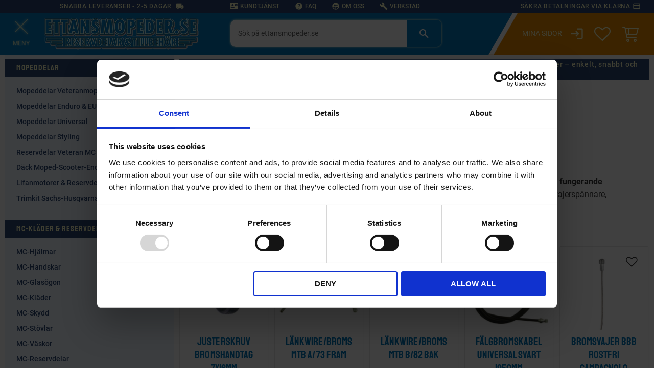

--- FILE ---
content_type: text/html; charset=UTF-8
request_url: https://www.ettansmopeder.se/category/wire-12
body_size: 24541
content:
<!DOCTYPE html>
<html
     id="product-list-page"    class="no-js customer-accounts-enabled has-favorite-cart pricelist-2 incl-vat product-page-with-photoswipe burger-menu-wrapper-open has-sidebar root-category-813 category-1400 theme-color-scheme-0 theme-background-pattern-0"
    lang="sv"
    dir="ltr"
    data-country="SE"
    data-currency="SEK"
>

    <head>
        <meta charset="UTF-8" />
        <title>Vajer &amp; Kabel till Cyklar - Växlar - Bromsar | Ettansmopeder</title>
                    <meta name="description" content="Köp ​Kablar &amp; Cykelvajer/Wire - vajerspännare, kabelstopp, växelvajer, centralvajer, bromsvajer m.m | Snabb Leverans ✔ Bra Priser ✔ | Ettansmopeder.se" />
                <meta name="viewport" content="width=device-width, initial-scale=1" />
        
                            <link rel="shortcut icon" href="https://cdn.starwebserver.se/shops/ettansmopeder/files/favicon.png?_=1655276955" />
        
                                    <link rel="canonical" href="https://www.ettansmopeder.se/category/wire-12" />
        
                        
        
                    <script type="application/ld+json">
                {"@context":"https:\/\/schema.org","@type":"BreadcrumbList","itemListElement":[{"@type":"ListItem","position":1,"name":"Reservdelar & Tillbeh\u00f6r Cykel","item":"https:\/\/www.ettansmopeder.se\/category\/reservdelar-tillbehor-cykel"},{"@type":"ListItem","position":2,"name":"Vajrar Cykel","item":"https:\/\/www.ettansmopeder.se\/category\/wire-12"}]}            </script>
        
                        
                <link rel="stylesheet" href="https://cdn.starwebserver.se/61980/css/shop/shop.combined.min.css" />
                                            <link rel="stylesheet" href="https://cdn.starwebserver.se/61980/css/shop/related-products-popup.min.css" />
                            <link rel="stylesheet" href="https://cdn.starwebserver.se/61980/css/shop/campaigns.min.css" />
                                    <script type="text/javascript" src="//widget.trustpilot.com/bootstrap/v5/tp.widget.bootstrap.min.js" async></script>

<link rel="preload" as="font" type="font/woff2" href="https://cdn.starwebserver.se/shops/ettansmopeder/files/roboto-v29-latin-regular.woff2" crossorigin  />  
<link rel="preload" as="font" type="font/woff2" href="https://cdn.starwebserver.se/shops/ettansmopeder/files/roboto-v29-latin-italic.woff2" crossorigin  />
<link rel="preload" as="font" type="font/woff2" href="https://cdn.starwebserver.se/shops/ettansmopeder/files/roboto-v29-latin-500.woff2" crossorigin  />
<link rel="preload" as="font" type="font/woff2" href="https://cdn.starwebserver.se/shops/ettansmopeder/files/roboto-v29-latin-700.woff2" crossorigin  />
<link rel="preload" as="font" type="font/woff2" href="https://cdn.starwebserver.se/shops/ettansmopeder/files/overpass-mono-v10-latin-regular.woff2" crossorigin  />
<link rel="preload" as="font" type="font/woff2" href="https://cdn.starwebserver.se/shops/ettansmopeder/files/staatliches-v6-latin-regular.woff2" crossorigin  />
<link rel="preload" as="font" type="font/woff2" href="https://cdn.starwebserver.se/shops/ettansmopeder/files/materialicons-regular.woff" crossorigin  />

<link rel="preload" as="font" type="font/woff" href="https://cdn.starwebserver.se/shops/ettansmopeder/files/roboto-v29-latin-regular.woff" crossorigin  />  
<link rel="preload" as="font" type="font/woff" href="https://cdn.starwebserver.se/shops/ettansmopeder/files/roboto-v29-latin-italic.woff" crossorigin  />
<link rel="preload" as="font" type="font/woff" href="https://cdn.starwebserver.se/shops/ettansmopeder/files/roboto-v29-latin-500.woff" crossorigin  />
<link rel="preload" as="font" type="font/woff" href="https://cdn.starwebserver.se/shops/ettansmopeder/files/roboto-v29-latin-700.woff" crossorigin  />
<link rel="preload" as="font" type="font/woff" href="https://cdn.starwebserver.se/shops/ettansmopeder/files/overpass-mono-v10-latin-regular.woff" crossorigin  />
<link rel="preload" as="font" type="font/woff" href="https://cdn.starwebserver.se/shops/ettansmopeder/files/staatliches-v6-latin-regular.woff" crossorigin  />


<!--
<link rel="preconnect" href="https://fonts.googleapis.com">
<link rel="preconnect" href="https://fonts.gstatic.com" crossorigin>
<link href="https://fonts.googleapis.com/css2?family=Quattrocento:wght@400;700&display=swap" rel="stylesheet">
<link href="https://fonts.googleapis.com/icon?family=Material+Icons&display=swap" rel="stylesheet">
-->

<!-- Facebook Domain Verification -->
<meta name="facebook-domain-verification" content="ii7frqe9j8egtoxthobg7mheymr93g" />

<!-- TrustBox script -->
<script type="text/javascript" src="//widget.trustpilot.com/bootstrap/v5/tp.widget.bootstrap.min.js" async></script>
<!-- End Trustbox script -->

<!-- Uppmärkning för lokalt företag i JSON-LD-format som har genererats av Googles uppmärkningsverktyg för strukturerad data. -->
<script type="application/ld+json">
{
  "@context" : "http://schema.org",
  "@type" : "LocalBusiness",
  "name" : "Ettans Mopeder",
  "image" : "https://cdn.starwebserver.se/shops/ettansmopeder/files/logo_little.png?_=1433261017",
  "telephone" : "0474-644 140",
  "email" : "info@ettansmopeder.se",
  "address" : {
    "@type" : "PostalAddress",
    "streetAddress" : "Lillgatan 10",
    "addressLocality" : "Åseda",
    "postalCode" : "36431"
  }
}
</script>
        
                            <link rel="stylesheet" href="https://cdn.starwebserver.se/61980/themes/william/css/theme-plugins.combined.min.css" />
                    <link rel="stylesheet" href="https://cdn.starwebserver.se/61980/themes/william/css/theme.min.css" />
        
                    <link rel="stylesheet" href="https://cdn.starwebserver.se/shops/ettansmopeder/themes/william/css/shop-custom.min.css?_=1763112540" />
        
                <link href="https://fonts.googleapis.com/icon?family=Material+Icons" rel="stylesheet">

                <script>
            var docElement = document.documentElement;
            docElement.className = docElement.className.replace('no-js', 'js');
            eval(decodeURIComponent(Array.prototype.map.call(atob('[base64]'), function(c) {
                    return '%' + ('00' + c.charCodeAt(0).toString(16)).slice(-2)
                }).join('')));        </script>

                                            <meta property="og:site_name" content="Ettansmopeder och Trädgård AB" />
                                                <meta property="og:type" content="website" />
                                                <meta property="og:locale" content="sv_SE" />
                                                <meta property="og:title" content="Vajer &amp; Kabel till Cyklar - Växlar - Bromsar | Ettansmopeder" />
                                                <meta property="og:url" content="https://www.ettansmopeder.se/category/wire-12" />
                                                <meta property="og:description" content="Köp ​Kablar &amp; Cykelvajer/Wire - vajerspännare, kabelstopp, växelvajer, centralvajer, bromsvajer m.m | Snabb Leverans ✔ Bra Priser ✔ | Ettansmopeder.se" />
                                                <meta property="og:image" content="https://cdn.starwebserver.se/shops/ettansmopeder/files/ettansmopeder-logo-495x100.webp?_=1684914012" />
                            <meta name="sws:no-image-url" content="https://cdn.starwebserver.se/img/no-image.png" />

                    <script>
                !function(f,b,e,v,n,t,s)
                {if(f.fbq)return;n=f.fbq=function(){n.callMethod?
                n.callMethod.apply(n,arguments):n.queue.push(arguments)};
                if(!f._fbq)f._fbq=n;n.push=n;n.loaded=!0;n.version='2.0';
                n.queue=[];t=b.createElement(e);t.async=!0;
                t.src=v;s=b.getElementsByTagName(e)[0];
                s.parentNode.insertBefore(t,s)}(window, document,'script',
                'https://connect.facebook.net/en_US/fbevents.js');
                fbq('init', '617567018351751');
                fbq('track', 'PageView', null, {eventID: '696dc4cce296c6.48225607'});
            </script>
            <noscript><img height="1" width="1" style="display:none"
                src="https://www.facebook.com/tr?id=617567018351751&ev=PageView&noscript=1"
            /></noscript>
        
        
        
        <script>
            var ecommerceContainerIdToProducts = {};

                      
                            
                                    window.dataLayer = window.dataLayer || [];
                    dataLayer.push({ecommerce: null});
                    dataLayer.push(
                        {event: 'view_item_list', ecommerce: {"item_list_id":"category1400","item_list_name":"Vajrar Cykel","items":[{"item_id":"18-BCB-22C","item_name":"Bromsvajer BBB rostfri Campagnolo","item_list_id":"category1400","item_list_name":"Vajrar Cykel","currency":"SEK","price":79,"quantity":1,"index":1,"item_category":"Vajrar Cykel","item_category2":"Produktnyheter","item_category3":"Reservdelar & Tillbeh\u00f6r Cykel"},{"item_id":"18-BCB-21","item_name":"Bromswire BBB Stopline Slick-Stainless (STS)","item_list_id":"category1400","item_list_name":"Vajrar Cykel","currency":"SEK","price":79,"quantity":1,"index":2,"item_category":"Vajrar Cykel","item_category2":"Produktnyheter","item_category3":"Reservdelar & Tillbeh\u00f6r Cykel"},{"item_id":"18-BCB-06MV","item_name":"Bromswire BBB Stopline, MTB Vit","item_list_id":"category1400","item_list_name":"Vajrar Cykel","currency":"SEK","price":249,"quantity":1,"index":3,"item_category":"Vajrar Cykel","item_category2":"Produktnyheter","item_category3":"Reservdelar & Tillbeh\u00f6r Cykel"},{"item_id":"18-BCB-06SS","item_name":"Bromswire BBB Stopline, Racer Svart","item_list_id":"category1400","item_list_name":"Vajrar Cykel","currency":"SEK","price":195,"quantity":1,"index":4,"item_category":"Vajrar Cykel","item_category2":"Produktnyheter","item_category3":"Reservdelar & Tillbeh\u00f6r Cykel"},{"item_id":"18-BCB-06SV","item_name":"Bromswire BBB Stopline, Racer Vit","item_list_id":"category1400","item_list_name":"Vajrar Cykel","currency":"SEK","price":195,"quantity":1,"index":5,"item_category":"Vajrar Cykel","item_category2":"Produktnyheter","item_category3":"Reservdelar & Tillbeh\u00f6r Cykel"},{"item_id":"18-901-42","item_name":"Bromswire rostfri 1700mm","item_list_id":"category1400","item_list_name":"Vajrar Cykel","currency":"SEK","price":75,"quantity":1,"index":6,"item_category":"Vajrar Cykel","item_category2":"Produktnyheter","item_category3":"Reservdelar & Tillbeh\u00f6r Cykel"},{"item_id":"18-915-06","item_name":"Centralwireh\u00e5llare MTB","item_list_id":"category1400","item_list_name":"Vajrar Cykel","currency":"SEK","price":95,"quantity":1,"index":7,"item_category":"Vajrar Cykel","item_category2":"Produktnyheter","item_category3":"Reservdelar & Tillbeh\u00f6r Cykel"},{"item_id":"18-901-11","item_name":"F\u00e4lgbromskabel Universal Svart 1950mm","item_list_id":"category1400","item_list_name":"Vajrar Cykel","currency":"SEK","price":59,"quantity":1,"index":8,"item_category":"Vajrar Cykel","item_category2":"Produktnyheter","item_category3":"Reservdelar & Tillbeh\u00f6r Cykel"},{"item_id":"18-901-03","item_name":"F\u00e4lgbromswire 2000mm Universal","item_list_id":"category1400","item_list_name":"Vajrar Cykel","currency":"SEK","price":25,"quantity":1,"index":9,"item_category":"Vajrar Cykel","item_category2":"Produktnyheter","item_category3":"Reservdelar & Tillbeh\u00f6r Cykel"},{"item_id":"18-915-56","item_name":"F\u00e4ste hydralisk bromsslang Universal","item_list_id":"category1400","item_list_name":"Vajrar Cykel","currency":"SEK","price":75,"quantity":1,"index":10,"item_category":"Vajrar Cykel","item_category2":"Produktnyheter","item_category3":"Reservdelar & Tillbeh\u00f6r Cykel"},{"item_id":"18-915-04","item_name":"H\u00e5llare centralwire MTB","item_list_id":"category1400","item_list_name":"Vajrar Cykel","currency":"SEK","price":49,"quantity":1,"index":11,"item_category":"Vajrar Cykel","item_category2":"Produktnyheter","item_category3":"Reservdelar & Tillbeh\u00f6r Cykel"},{"item_id":"18-915-37","item_name":"Justerskruv - bromshandtag alu 10x18mm","item_list_id":"category1400","item_list_name":"Vajrar Cykel","currency":"SEK","price":20,"quantity":1,"index":12,"item_category":"Vajrar Cykel","item_category2":"Produktnyheter","item_category3":"Reservdelar & Tillbeh\u00f6r Cykel"},{"item_id":"18-915-36","item_name":"Justerskruv bromshandtag  7x16mm Universal","item_list_id":"category1400","item_list_name":"Vajrar Cykel","currency":"SEK","price":20,"quantity":1,"index":13,"item_category":"Vajrar Cykel","item_category2":"Justerare & Nipplar Moped","item_category3":"Wire & Tillbeh\u00f6r Nsu","item_category4":"Mopeddelar Veteranmopeder -1997","item_category5":"Produktnyheter","item_category6":"Reservdelar & Tillbeh\u00f6r Cykel","item_category7":"Honda Ram & Motordelar","item_category8":"Gas & Kopplingshandtag Honda","item_category9":"Wire & Tillbeh\u00f6r Honda"},{"item_id":"18-915-20","item_name":"Kabelstopp Aheadset Universal","item_list_id":"category1400","item_list_name":"Vajrar Cykel","currency":"SEK","price":149,"quantity":1,"index":14,"item_category":"Vajrar Cykel","item_category2":"Produktnyheter","item_category3":"Reservdelar & Tillbeh\u00f6r Cykel"},{"item_id":"18-915-08","item_name":"Kabelstopp aluminium Universal","item_list_id":"category1400","item_list_name":"Vajrar Cykel","currency":"SEK","price":10,"quantity":1,"index":15,"item_category":"Vajrar Cykel","item_category2":"Produktnyheter","item_category3":"Reservdelar & Tillbeh\u00f6r Cykel"},{"item_id":"18-901-28","item_name":"L\u00e4nkwire\/broms MTB A\/73 fram","item_list_id":"category1400","item_list_name":"Vajrar Cykel","currency":"SEK","price":49,"quantity":1,"index":16,"item_category":"Vajrar Cykel","item_category2":"Produktnyheter","item_category3":"Reservdelar & Tillbeh\u00f6r Cykel"},{"item_id":"18-901-29","item_name":"L\u00e4nkwire\/broms MTB B\/82 bak","item_list_id":"category1400","item_list_name":"Vajrar Cykel","currency":"SEK","price":49,"quantity":1,"index":17,"item_category":"Vajrar Cykel","item_category2":"Produktnyheter","item_category3":"Reservdelar & Tillbeh\u00f6r Cykel"},{"item_id":"18-404-21","item_name":"Vajerledare V-broms 90gr Universal","item_list_id":"category1400","item_list_name":"Vajrar Cykel","currency":"SEK","price":25,"quantity":1,"index":18,"item_category":"Vajrar Cykel","item_category2":"Produktnyheter","item_category3":"Reservdelar & Tillbeh\u00f6r Cykel"},{"item_id":"18-BCB-11","item_name":"V\u00e4xelvajer BBB rostfri 1,2x 2000mm","item_list_id":"category1400","item_list_name":"Vajrar Cykel","currency":"SEK","price":69,"quantity":1,"index":19,"item_category":"Vajrar Cykel","item_category2":"Produktnyheter","item_category3":"Reservdelar & Tillbeh\u00f6r Cykel"},{"item_id":"18-902-03","item_name":"V\u00e4xelvajer Torpedo Triplex","item_list_id":"category1400","item_list_name":"Vajrar Cykel","currency":"SEK","price":125,"quantity":1,"index":20,"item_category":"Produktnyheter","item_category2":"Vajrar Cykel","item_category3":"Reservdelar & Tillbeh\u00f6r Cykel"},{"item_id":"18-BCB-05CV","item_name":"V\u00e4xelwire BBB ShiftLine Campagnolo","item_list_id":"category1400","item_list_name":"Vajrar Cykel","currency":"SEK","price":149,"quantity":1,"index":21,"item_category":"Vajrar Cykel","item_category2":"Produktnyheter","item_category3":"Reservdelar & Tillbeh\u00f6r Cykel"},{"item_id":"18-BCB-05SS","item_name":"V\u00e4xelwire BBB ShiftLine Shimano\/SRAM","item_list_id":"category1400","item_list_name":"Vajrar Cykel","currency":"SEK","price":295,"quantity":1,"index":22,"item_category":"Vajrar Cykel","item_category2":"Produktnyheter","item_category3":"Reservdelar & Tillbeh\u00f6r Cykel"},{"item_id":"18-BCB-05SV","item_name":"V\u00e4xelwire BBB ShiftLine Shimano\/SRAM.","item_list_id":"category1400","item_list_name":"Vajrar Cykel","currency":"SEK","price":195,"quantity":1,"index":23,"item_category":"Vajrar Cykel","item_category2":"Produktnyheter","item_category3":"Reservdelar & Tillbeh\u00f6r Cykel"},{"item_id":"18-902-07","item_name":"V\u00e4xelwire Shimano\/Torpedo 2100x1,2mm","item_list_id":"category1400","item_list_name":"Vajrar Cykel","currency":"SEK","price":20,"quantity":1,"index":24,"item_category":"Vajrar Cykel","item_category2":"Produktnyheter","item_category3":"Reservdelar & Tillbeh\u00f6r Cykel"},{"item_id":"18-902-32","item_name":"V\u00e4xelwire rostfri 2000x1,2mm Shimano","item_list_id":"category1400","item_list_name":"Vajrar Cykel","currency":"SEK","price":59,"quantity":1,"index":25,"item_category":"Vajrar Cykel","item_category2":"Produktnyheter","item_category3":"Reservdelar & Tillbeh\u00f6r Cykel"},{"item_id":"18-BCB-12C","item_name":"V\u00e4xelwire rostfri BBB Campagnolo 1,2x2000mm","item_list_id":"category1400","item_list_name":"Vajrar Cykel","currency":"SEK","price":49,"quantity":1,"index":26,"item_category":"Vajrar Cykel","item_category2":"Produktnyheter","item_category3":"Reservdelar & Tillbeh\u00f6r Cykel"},{"item_id":"18-902-31","item_name":"V\u00e4xelwire slick-coated 2000x1,2mm Shimano","item_list_id":"category1400","item_list_name":"Vajrar Cykel","currency":"SEK","price":75,"quantity":1,"index":27,"item_category":"Vajrar Cykel","item_category2":"Produktnyheter","item_category3":"Reservdelar & Tillbeh\u00f6r Cykel"},{"item_id":"18-BCB-10","item_name":"V\u00e4xelwire teflon BBB 1,2x2000mm Shimano","item_list_id":"category1400","item_list_name":"Vajrar Cykel","currency":"SEK","price":125,"quantity":1,"index":28,"item_category":"Vajrar Cykel","item_category2":"Produktnyheter","item_category3":"Reservdelar & Tillbeh\u00f6r Cykel"}]}}
                    );
                            
            // use Object.assign to cast empty array to object
            ecommerceContainerIdToProducts = Object.assign({}, {"category1400":{"18-BCB-22C":{"item_id":"18-BCB-22C","item_name":"Bromsvajer BBB rostfri Campagnolo","item_list_id":"category1400","item_list_name":"Vajrar Cykel","currency":"SEK","price":79,"quantity":1,"index":1,"item_category":"Vajrar Cykel","item_category2":"Produktnyheter","item_category3":"Reservdelar & Tillbeh\u00f6r Cykel"},"18-BCB-21":{"item_id":"18-BCB-21","item_name":"Bromswire BBB Stopline Slick-Stainless (STS)","item_list_id":"category1400","item_list_name":"Vajrar Cykel","currency":"SEK","price":79,"quantity":1,"index":2,"item_category":"Vajrar Cykel","item_category2":"Produktnyheter","item_category3":"Reservdelar & Tillbeh\u00f6r Cykel"},"18-BCB-06MV":{"item_id":"18-BCB-06MV","item_name":"Bromswire BBB Stopline, MTB Vit","item_list_id":"category1400","item_list_name":"Vajrar Cykel","currency":"SEK","price":249,"quantity":1,"index":3,"item_category":"Vajrar Cykel","item_category2":"Produktnyheter","item_category3":"Reservdelar & Tillbeh\u00f6r Cykel"},"18-BCB-06SS":{"item_id":"18-BCB-06SS","item_name":"Bromswire BBB Stopline, Racer Svart","item_list_id":"category1400","item_list_name":"Vajrar Cykel","currency":"SEK","price":195,"quantity":1,"index":4,"item_category":"Vajrar Cykel","item_category2":"Produktnyheter","item_category3":"Reservdelar & Tillbeh\u00f6r Cykel"},"18-BCB-06SV":{"item_id":"18-BCB-06SV","item_name":"Bromswire BBB Stopline, Racer Vit","item_list_id":"category1400","item_list_name":"Vajrar Cykel","currency":"SEK","price":195,"quantity":1,"index":5,"item_category":"Vajrar Cykel","item_category2":"Produktnyheter","item_category3":"Reservdelar & Tillbeh\u00f6r Cykel"},"18-901-42":{"item_id":"18-901-42","item_name":"Bromswire rostfri 1700mm","item_list_id":"category1400","item_list_name":"Vajrar Cykel","currency":"SEK","price":75,"quantity":1,"index":6,"item_category":"Vajrar Cykel","item_category2":"Produktnyheter","item_category3":"Reservdelar & Tillbeh\u00f6r Cykel"},"18-915-06":{"item_id":"18-915-06","item_name":"Centralwireh\u00e5llare MTB","item_list_id":"category1400","item_list_name":"Vajrar Cykel","currency":"SEK","price":95,"quantity":1,"index":7,"item_category":"Vajrar Cykel","item_category2":"Produktnyheter","item_category3":"Reservdelar & Tillbeh\u00f6r Cykel"},"18-901-11":{"item_id":"18-901-11","item_name":"F\u00e4lgbromskabel Universal Svart 1950mm","item_list_id":"category1400","item_list_name":"Vajrar Cykel","currency":"SEK","price":59,"quantity":1,"index":8,"item_category":"Vajrar Cykel","item_category2":"Produktnyheter","item_category3":"Reservdelar & Tillbeh\u00f6r Cykel"},"18-901-03":{"item_id":"18-901-03","item_name":"F\u00e4lgbromswire 2000mm Universal","item_list_id":"category1400","item_list_name":"Vajrar Cykel","currency":"SEK","price":25,"quantity":1,"index":9,"item_category":"Vajrar Cykel","item_category2":"Produktnyheter","item_category3":"Reservdelar & Tillbeh\u00f6r Cykel"},"18-915-56":{"item_id":"18-915-56","item_name":"F\u00e4ste hydralisk bromsslang Universal","item_list_id":"category1400","item_list_name":"Vajrar Cykel","currency":"SEK","price":75,"quantity":1,"index":10,"item_category":"Vajrar Cykel","item_category2":"Produktnyheter","item_category3":"Reservdelar & Tillbeh\u00f6r Cykel"},"18-915-04":{"item_id":"18-915-04","item_name":"H\u00e5llare centralwire MTB","item_list_id":"category1400","item_list_name":"Vajrar Cykel","currency":"SEK","price":49,"quantity":1,"index":11,"item_category":"Vajrar Cykel","item_category2":"Produktnyheter","item_category3":"Reservdelar & Tillbeh\u00f6r Cykel"},"18-915-37":{"item_id":"18-915-37","item_name":"Justerskruv - bromshandtag alu 10x18mm","item_list_id":"category1400","item_list_name":"Vajrar Cykel","currency":"SEK","price":20,"quantity":1,"index":12,"item_category":"Vajrar Cykel","item_category2":"Produktnyheter","item_category3":"Reservdelar & Tillbeh\u00f6r Cykel"},"18-915-36":{"item_id":"18-915-36","item_name":"Justerskruv bromshandtag  7x16mm Universal","item_list_id":"category1400","item_list_name":"Vajrar Cykel","currency":"SEK","price":20,"quantity":1,"index":13,"item_category":"Vajrar Cykel","item_category2":"Justerare & Nipplar Moped","item_category3":"Wire & Tillbeh\u00f6r Nsu","item_category4":"Mopeddelar Veteranmopeder -1997","item_category5":"Produktnyheter","item_category6":"Reservdelar & Tillbeh\u00f6r Cykel","item_category7":"Honda Ram & Motordelar","item_category8":"Gas & Kopplingshandtag Honda","item_category9":"Wire & Tillbeh\u00f6r Honda"},"18-915-20":{"item_id":"18-915-20","item_name":"Kabelstopp Aheadset Universal","item_list_id":"category1400","item_list_name":"Vajrar Cykel","currency":"SEK","price":149,"quantity":1,"index":14,"item_category":"Vajrar Cykel","item_category2":"Produktnyheter","item_category3":"Reservdelar & Tillbeh\u00f6r Cykel"},"18-915-08":{"item_id":"18-915-08","item_name":"Kabelstopp aluminium Universal","item_list_id":"category1400","item_list_name":"Vajrar Cykel","currency":"SEK","price":10,"quantity":1,"index":15,"item_category":"Vajrar Cykel","item_category2":"Produktnyheter","item_category3":"Reservdelar & Tillbeh\u00f6r Cykel"},"18-901-28":{"item_id":"18-901-28","item_name":"L\u00e4nkwire\/broms MTB A\/73 fram","item_list_id":"category1400","item_list_name":"Vajrar Cykel","currency":"SEK","price":49,"quantity":1,"index":16,"item_category":"Vajrar Cykel","item_category2":"Produktnyheter","item_category3":"Reservdelar & Tillbeh\u00f6r Cykel"},"18-901-29":{"item_id":"18-901-29","item_name":"L\u00e4nkwire\/broms MTB B\/82 bak","item_list_id":"category1400","item_list_name":"Vajrar Cykel","currency":"SEK","price":49,"quantity":1,"index":17,"item_category":"Vajrar Cykel","item_category2":"Produktnyheter","item_category3":"Reservdelar & Tillbeh\u00f6r Cykel"},"18-404-21":{"item_id":"18-404-21","item_name":"Vajerledare V-broms 90gr Universal","item_list_id":"category1400","item_list_name":"Vajrar Cykel","currency":"SEK","price":25,"quantity":1,"index":18,"item_category":"Vajrar Cykel","item_category2":"Produktnyheter","item_category3":"Reservdelar & Tillbeh\u00f6r Cykel"},"18-BCB-11":{"item_id":"18-BCB-11","item_name":"V\u00e4xelvajer BBB rostfri 1,2x 2000mm","item_list_id":"category1400","item_list_name":"Vajrar Cykel","currency":"SEK","price":69,"quantity":1,"index":19,"item_category":"Vajrar Cykel","item_category2":"Produktnyheter","item_category3":"Reservdelar & Tillbeh\u00f6r Cykel"},"18-902-03":{"item_id":"18-902-03","item_name":"V\u00e4xelvajer Torpedo Triplex","item_list_id":"category1400","item_list_name":"Vajrar Cykel","currency":"SEK","price":125,"quantity":1,"index":20,"item_category":"Produktnyheter","item_category2":"Vajrar Cykel","item_category3":"Reservdelar & Tillbeh\u00f6r Cykel"},"18-BCB-05CV":{"item_id":"18-BCB-05CV","item_name":"V\u00e4xelwire BBB ShiftLine Campagnolo","item_list_id":"category1400","item_list_name":"Vajrar Cykel","currency":"SEK","price":149,"quantity":1,"index":21,"item_category":"Vajrar Cykel","item_category2":"Produktnyheter","item_category3":"Reservdelar & Tillbeh\u00f6r Cykel"},"18-BCB-05SS":{"item_id":"18-BCB-05SS","item_name":"V\u00e4xelwire BBB ShiftLine Shimano\/SRAM","item_list_id":"category1400","item_list_name":"Vajrar Cykel","currency":"SEK","price":295,"quantity":1,"index":22,"item_category":"Vajrar Cykel","item_category2":"Produktnyheter","item_category3":"Reservdelar & Tillbeh\u00f6r Cykel"},"18-BCB-05SV":{"item_id":"18-BCB-05SV","item_name":"V\u00e4xelwire BBB ShiftLine Shimano\/SRAM.","item_list_id":"category1400","item_list_name":"Vajrar Cykel","currency":"SEK","price":195,"quantity":1,"index":23,"item_category":"Vajrar Cykel","item_category2":"Produktnyheter","item_category3":"Reservdelar & Tillbeh\u00f6r Cykel"},"18-902-07":{"item_id":"18-902-07","item_name":"V\u00e4xelwire Shimano\/Torpedo 2100x1,2mm","item_list_id":"category1400","item_list_name":"Vajrar Cykel","currency":"SEK","price":20,"quantity":1,"index":24,"item_category":"Vajrar Cykel","item_category2":"Produktnyheter","item_category3":"Reservdelar & Tillbeh\u00f6r Cykel"},"18-902-32":{"item_id":"18-902-32","item_name":"V\u00e4xelwire rostfri 2000x1,2mm Shimano","item_list_id":"category1400","item_list_name":"Vajrar Cykel","currency":"SEK","price":59,"quantity":1,"index":25,"item_category":"Vajrar Cykel","item_category2":"Produktnyheter","item_category3":"Reservdelar & Tillbeh\u00f6r Cykel"},"18-BCB-12C":{"item_id":"18-BCB-12C","item_name":"V\u00e4xelwire rostfri BBB Campagnolo 1,2x2000mm","item_list_id":"category1400","item_list_name":"Vajrar Cykel","currency":"SEK","price":49,"quantity":1,"index":26,"item_category":"Vajrar Cykel","item_category2":"Produktnyheter","item_category3":"Reservdelar & Tillbeh\u00f6r Cykel"},"18-902-31":{"item_id":"18-902-31","item_name":"V\u00e4xelwire slick-coated 2000x1,2mm Shimano","item_list_id":"category1400","item_list_name":"Vajrar Cykel","currency":"SEK","price":75,"quantity":1,"index":27,"item_category":"Vajrar Cykel","item_category2":"Produktnyheter","item_category3":"Reservdelar & Tillbeh\u00f6r Cykel"},"18-BCB-10":{"item_id":"18-BCB-10","item_name":"V\u00e4xelwire teflon BBB 1,2x2000mm Shimano","item_list_id":"category1400","item_list_name":"Vajrar Cykel","currency":"SEK","price":125,"quantity":1,"index":28,"item_category":"Vajrar Cykel","item_category2":"Produktnyheter","item_category3":"Reservdelar & Tillbeh\u00f6r Cykel"}}});
                </script>

                                <script>(function(w,d,s,l,i){w[l]=w[l]||[];w[l].push({'gtm.start':
                        new Date().getTime(),event:'gtm.js'});var f=d.getElementsByTagName(s)[0],
                    j=d.createElement(s),dl=l!='dataLayer'?'&l='+l:'';j.async=true;j.src=
                    'https://www.googletagmanager.com/gtm.js?id='+i+dl;f.parentNode.insertBefore(j,f);
                })(window,document,'script','dataLayer','GTM-KS9HT82X');
            </script>
        
            </head>
    <body>
    
                <noscript><iframe src="https://www.googletagmanager.com/ns.html?id=GTM-KS9HT82X"
                              height="0" width="0" style="display:none;visibility:hidden"></iframe>
            </noscript>
        
        
                                <div id="page-container">

    <header id="site-header" class="site-header">
        <div class="wrapper site-header-wrapper">
            <div class="content site-header-content">

                <div class="header-items">
                    <div class="header-item header-item-1 region header-region header-region-1 has-ace-text-block has-currency-block" data-region="headerTop" ><div class="block ace-text-block block-226">
    <script type="text/javascript">
   (function() {
      var aws = document.createElement('script');
      aws.type = 'text/javascript';
      if (typeof(aws.async) != "undefined") { aws.async = true; }
      aws.src = (window.location.protocol == 'https:' ? 'https://d1pna5l3xsntoj.cloudfront.net' : 'http://cdn.addwish.com') + '/scripts/company/awAddGift.js#7C9BBB8DC2E53E3B441462843AC8C906';
      var s = document.getElementsByTagName('script')[0];
      s.parentNode.insertBefore(aws, s);
   })();
</script>
</div>
<div class="block ace-text-block block-291 uspar">
    <li class="fri-frakt">Snabba leveranser - 2-5 dagar<i class="material-icons">local_shipping</i></li>
<li class="tele"><i class="material-icons">contact_phone</i><a href="tel:+474-644140">0474-644 140</a></li>
<li class="kundtjanst"><i class="material-icons">contact_mail</i><a href="/customer-service">Kundtjänst</a></li>
<li class="faq"><i class="material-icons">help</i><a href="/page/fragor-svar">FAQ</a></li>
<li class="omoss"><i class="material-icons">supervised_user_circle</i><a href="/page/om-oss">Om oss</a></li>
<li class="verkstad"><i class="material-icons">build</i><a href="/page/verkstad">Verkstad</a></li>
<li class="klarna">Säkra betalningar via Klarna<i class="material-icons">payment</i></li>
</div>
    <div class="block currency-block block-201 display-none">
        <h3>Valuta</h3>
        <div class="field-wrap select-type">
            <label for="currency-field-201" class="caption"><span>Valuta</span></label>
            <div class="control">
                <select id="currency-field-201" data-url-value-redirector data-replace-current-url>
                                                                <option value="/index/set-selection?currency=SEK&amp;redirectUrl=%2Fcategory%2Fwire-12" selected>SEK</option>
                                            <option value="/index/set-selection?currency=DKK&amp;redirectUrl=%2Fcategory%2Fwire-12">DKK</option>
                                            <option value="/index/set-selection?currency=NOK&amp;redirectUrl=%2Fcategory%2Fwire-12">NOK</option>
                                            <option value="/index/set-selection?currency=EUR&amp;redirectUrl=%2Fcategory%2Fwire-12">EUR</option>
                                    </select>
            </div>
        </div>
    </div>
</div>
                    <div class="header-item header-item-2">
                        <a href="https://www.ettansmopeder.se" id="home"><img id="shop-logo" src="https://cdn.starwebserver.se/shops/ettansmopeder/files/ettansmopeder-logo-495x100.webp?_=1684914012" alt="Ettansmopeder och Trädgård AB" width="495" height="100" /></a>
                        <div class="region header-region header-region-2 has-ace-text-block has-search-block has-cart-block" data-region="headerMiddle" ><div class="block ace-text-block block-292 burger-menu-wrapper">
    <span class="burger-menu">
    <span class="stripe one"></span>
    <span class="stripe two"></span>
    <span class="stripe three"></span>
</span>
<span class="menu-text">Meny</span>
</div>
<div class="block search-block block-198">
    <h3>Sök</h3>
    <div class="content">
        <form action="/search" method="get">
            <div class="field-wrap search-type required">
                <label for="search-field-block-198" class="caption"><span>Sök produkter & kategorier</span></label>
                <div class="control">
                    <input type="search" name="q" id="search-field-block-198" class="autocomplete" value="" placeholder="Sök" data-text-header="Produkter" data-text-link="Visa alla" aria-label="Sök produkter &amp; kategorier" />
                </div>
            </div>
            <button type="submit" aria-label="Sök"><span aria-hidden="true">Sök</span></button>
        </form>
    </div>
</div><div class="block ace-text-block block-293 minasidor-wrapper">
    <a href="/customer" class="minasidor"><i class="material-icons">login</i></a>
</div>
    <div class="block favorite-cart-block block-202">
        <div class="favorite block open-off-canvas-favorites" role="button" tabindex="0" aria-label="Favoriter">
            <div class="favorite-wrap">
                <span class="favorite-title visually-hidden">Favoriter</span>
                <span class="favorite-item-count quantity">
                    <span class="favorite-items-count-label visually-hidden">Antal favoriter: </span>
                    <span class="number"></span>
                </span>
            </div>
        </div>
                <div class="favorite-cart block open-off-canvas-products">
            <div class="cart-wrap">
                <div class="header favorite-cart-header" href="/checkout" role="button" tabindex="0" aria-label="Kundvagn">
                    <span class="favorite-cart-title visually-hidden">Kundvagn</span>
                    <span class="product-item-count quantity">
                        <span class="cart-items-count-label visually-hidden">Antal produkter: </span>
                        <span class="number"></span>
                    </span>
                    <span class="favorite-cart-icon" aria-hidden="true"></span>
                </div>
            </div>
            <span class="cart-item-total-price quantity hide">
                <span class="number"></span>
            </span>
        </div>
            </div> <!-- /.favorite-cart-block -->
</div>
                    </div>
                    <div class="header-item header-item-3 region header-region header-region-3 has-ace-text-block" data-region="header" ><div class="block ace-text-block block-294 search-mobile-background-wrapper">
    
</div>
</div>
                </div>

            </div><!-- .content -->
        </div><!-- .wrapper -->
    </header><!-- #site-header -->

    <div id="content" class="site-content">

        <main id="main-content" aria-label="Huvudinnehåll" >

                <h1 class="page-headline">Vajrar Cykel</h1>
<article class="region has-ace-text-block has-category-block has-category-list-block has-product-list-block has-text-block" data-region="0" >
    <div class="block ace-text-block block-388 class-topbanner-wrapper">
    <span class="topbanner-content-holder"></span>
<!-- TrustBox widget - Micro Combo 
</div>
<div class="trustpilot-widget" data-locale="sv-SE" data-template-id="5419b6ffb0d04a076446a9af" data-businessunit-id="4d41db9900006400050e7d61" data-style-height="20px" data-style-width="100%"><a href="https://www.trustpilot.com/review/ettansmopeder.se" target="_blank" rel="noopener">Trustpilot</a>
-->
<!-- End TrustBox widget -->
</div>

    <div class="block category-block block-12" data-category-id="1400">

                            <script type="text/x-mustache" id="categoryBreadcrumbPartialTmpl">
                {{#nodes}}
                    {{#isOpen}}
                        {{#openPage}}
                            <a href="{{shopUrl}}" class="breadcrumb"><span>{{name}}</span></a>
                        {{/openPage}}
                        {{^openPage}}
                            <span class="breadcrumb">{{name}}</span>
                        {{/openPage}}
                        {{>categoryBreadcrumbPartial}}
                    {{/isOpen}}
                    {{^isOpen}}
                        {{#selected}}
                            {{#openPage}}
                                <a href="{{shopUrl}}" class="breadcrumb current-breadcrumb"><span>{{name}}</span></a>
                            {{/openPage}}
                            {{^openPage}}
                                <span class="breadcrumb">{{name}}</span>
                            {{/openPage}}
                        {{/selected}}
                    {{/isOpen}}
                {{/nodes}}
            </script>
                        <div class="breadcrumbs">
                                                                <a href="/category/reservdelar-tillbehor-cykel" class="breadcrumb"><span>Reservdelar &amp; Tillbehör Cykel</span></a>
                                                                            <a href="/category/wire-12" class="breadcrumb current-breadcrumb"><span>Vajrar Cykel</span></a>
                                                                                                                    </div>
            <script type="text/x-mustache" id="rootCategoriesBreadcrumbTmpl">
                    {{>categoryBreadcrumbPartial}}
                </script>
        

                

                <div class="description category-description"><h2>Kablar & Cykelvajer/Wire - Reserdelar & Tillbehör</h2>
<p><strong>Vajrarna är en av de delar som många ofta förbiser, men de är också direkt avgörande för fungerande växlar och bromsar.</strong> &nbsp;Se alltid till att dina vajrar är lagom spända och väl fästa. Här hittar du vajerspännare, kabelstopp, växelvajer, centralvajer, bromsvajer, hållare och mycket mer. </p></div>
    </div>
<div class="block ace-text-block block-350">
    <!-- Desktop-container för Populära produkter -->
<div id="hr-recom-k5bd07b8de0518129fc9fd8df" class="hr-recom-cls">
    
    <!--  Mobil-container för Populära produkter -->
<div id="hr-recom-k5fae89d03b036b22762f0dee"></div>
    
    
</div>


</div>

<div aria-live="polite" aria-atomic="true" class="visually-hidden favorite-status-announcer"></div>

<div class="block product-list-block block-13"
    data-update-url="/category/1400/get-product-list-tmpl-data"
    data-block-id="13"
>

    
    
<div class="product-list">
    
    <!-- Status announcers for screen readers - WCAG 4.1.3 -->
        <div id="cart-announcer-696dc4ccc6edb-1" class="cart-status-announcer visually-hidden" aria-live="polite" aria-atomic="true" role="status"></div>
    <div id="cart-announcer-696dc4ccc6edb-2" class="cart-status-announcer visually-hidden" aria-live="polite" aria-atomic="true" role="status"></div>

    <!-- Status announcer for screen readers - WCAG 4.1.3 -->
    <div class="gallery-layout-status-announcer visually-hidden" aria-live="polite" aria-atomic="true" role="status"></div>

            <div class="gallery-header">

            <div class="pagination single-page"></div>
                            <form action="#" class="sort-order field-wrap select-type">
                    <label for="sort-by-select" class="caption visually-hidden"><span>Välj sortering</span></label>
                    <div class="control">
                        <select id="sort-by-select" class="sort-by-select" data-selected="default">
                            <option value="default">Sortering</option>
                            <option value="nameAsc">Produktnamn A-Ö</option>
                            <option value="nameDesc">Produktnamn Ö-A</option>
                            <option value="priceAsc">Lägsta pris</option>
                            <option value="priceDesc">Högsta pris</option>
                            <option value="idDesc">Nyast</option>
                            <option value="idAsc">Äldst</option>
                            <option value="skuAsc">Artikelnummer A-Ö</option>
                            <option value="skuDesc">Artikelnummer Ö-A</option>
                                                    </select>
                    </div>
                </form>
            
                            <div class="gallery-layout" role="group" aria-labelledby="layout-label">
                    <b id="layout-label" class="layout-label visually-hidden">Välj visningsvy</b>
                    <a href="#" data-layout="4" aria-label="Liten rutnätsvy" aria-pressed="false" role="button">
                        <span class="hide">Liten rutnätsvy</span>
                    </a>
                    <a href="#" data-layout="3" class="current" aria-label="Rutnätsvy" aria-pressed="true" role="button">
                        <span class="hide">Rutnätsvy</span>
                    </a>
                    <a href="#" data-layout="1" aria-label="Listvy" aria-pressed="false" role="button">
                        <span class="hide">Listvy</span>
                    </a>
                </div>
            
        </div>
    
                        


    <ul class="products
            gallery products-gallery
            product-list-container
            gallery-layout-3                        ratings            region-search                         has-info-buy-buttons                    "
        data-ga-ecommerce-list-id="category1400"
        data-block-id="13"
        >

                    
<li
    class="gallery-item gallery-item-stock-status-11 has-favorite-option"
    
>
    <a
        href="/product/bbb-bromswire-rostfri-campagnolo"
        class="gallery-info-link product-info"
        title="Bromsvajer BBB rostfri Campagnolo - "
        data-sku="18-BCB-22C"
        data-id="19048"
    >

            <figure>
                <div class="figure-content">
                    <div class="img-wrap">
                        <img
                                                            class="lazy"
                                src="https://cdn.starwebserver.se/img/no-image.png"
                                data-src="https://cdn.starwebserver.se/shops/ettansmopeder/files/cache/18-bcb-22c_tiny.jpg?_=1443791707"
                                data-srcset="https://cdn.starwebserver.se/shops/ettansmopeder/files/cache/18-bcb-22c_micro.jpg?_=1443791707 100w, https://cdn.starwebserver.se/shops/ettansmopeder/files/cache/18-bcb-22c_tiny.jpg?_=1443791707 300w"
                                        data-sizes="(max-width: 501px) 50vw, (max-width: 850px) calc(100vw / 3), (max-width: 1201px) 25vw, (max-width: 1601px) 20vw, (min-width: 1601px) calc(100vw / 6)"
                                                        width="145" height="300" title="" alt="Bromsvajer BBB rostfri Campagnolo"
                            data-ratio="0.483"
                            data-view-format="portrait"
                        />
                    </div>
                </div>
            </figure>

        <div class="details">

            <div class="description gallery-item-description">
                <h3>Bromsvajer BBB rostfri Campagnolo</h3>
                <p class="short-description"></p>
                <p class="product-sku" title="Artikelnr">18-BCB-22C</p>
            </div>

                <div class="product-price">
                        <span class="price"><span class="amount">79</span><span class="currency"> Kr</span></span>
                        <span class="unit">/ <abbr title="Styck">st</abbr></span>
                </div>
        </div><!-- /.details -->


    </a>
            <div class="icon-container">
            <div class="toggle-favorite-action" data-sku="18-BCB-22C" data-bundle-config="" role="button" tabindex="0">
                <span class="favorite ">
                        <span class="favorite-title visually-hidden">Lägg till i favoriter</span>
                </span>
            </div>
        </div>
    
    <div class="product-offer">
            <dl class="product-details">
                <dt class="stock-status-label">Lagerstatus</dt><dd class="stock-status">Normalt inom 2-5 vardagar</dd>
            </dl>
                    <button type="button" class="button add-to-cart-action add-to-cart" data-name="Bromsvajer BBB rostfri Campagnolo" data-sku="18-BCB-22C" data-price="79" data-currency="SEK"><span>Köp</span></button>
            </div><!-- /.product-offer -->
</li>
            
<li
    class="gallery-item gallery-item-stock-status-11 has-favorite-option"
    
>
    <a
        href="/product/bromswire-bbb-stopline-slick-stainless--sts---2-nipplar-"
        class="gallery-info-link product-info"
        title="Bromswire BBB Stopline Slick-Stainless (STS) - Rostfri bromswire för Shimano. Med två olika nipplar."
        data-sku="18-BCB-21"
        data-id="19047"
    >

            <figure>
                <div class="figure-content">
                    <div class="img-wrap">
                        <img
                                                            class="lazy"
                                src="https://cdn.starwebserver.se/img/no-image.png"
                                data-src="https://cdn.starwebserver.se/shops/ettansmopeder/files/cache/18-bcb-21_tiny.jpg?_=1443791707"
                                data-srcset="https://cdn.starwebserver.se/shops/ettansmopeder/files/cache/18-bcb-21_micro.jpg?_=1443791707 100w, https://cdn.starwebserver.se/shops/ettansmopeder/files/cache/18-bcb-21_tiny.jpg?_=1443791707 300w"
                                        data-sizes="(max-width: 501px) 50vw, (max-width: 850px) calc(100vw / 3), (max-width: 1201px) 25vw, (max-width: 1601px) 20vw, (min-width: 1601px) calc(100vw / 6)"
                                                        width="300" height="300" title="" alt="Bromswire BBB Stopline Slick-Stainless (STS)"
                            data-ratio="1"
                            data-view-format="square"
                        />
                    </div>
                </div>
            </figure>

        <div class="details">

            <div class="description gallery-item-description">
                <h3>Bromswire BBB Stopline Slick-Stainless (STS)</h3>
                <p class="short-description">Rostfri bromswire för Shimano. Med två olika nipplar.</p>
                <p class="product-sku" title="Artikelnr">18-BCB-21</p>
            </div>

                <div class="product-price">
                        <span class="price"><span class="amount">79</span><span class="currency"> Kr</span></span>
                        <span class="unit">/ <abbr title="Styck">st</abbr></span>
                </div>
        </div><!-- /.details -->


    </a>
            <div class="icon-container">
            <div class="toggle-favorite-action" data-sku="18-BCB-21" data-bundle-config="" role="button" tabindex="0">
                <span class="favorite ">
                        <span class="favorite-title visually-hidden">Lägg till i favoriter</span>
                </span>
            </div>
        </div>
    
    <div class="product-offer">
            <dl class="product-details">
                <dt class="stock-status-label">Lagerstatus</dt><dd class="stock-status">Normalt inom 2-5 vardagar</dd>
            </dl>
                    <button type="button" class="button add-to-cart-action add-to-cart" data-name="Bromswire BBB Stopline Slick-Stainless (STS)" data-sku="18-BCB-21" data-price="79" data-currency="SEK"><span>Köp</span></button>
            </div><!-- /.product-offer -->
</li>
            
<li
    class="gallery-item gallery-item-stock-status-11 has-favorite-option"
    
>
    <a
        href="/product/bbb-wireset-stopline--mtb--vit"
        class="gallery-info-link product-info"
        title="Bromswire BBB Stopline, MTB Vit - "
        data-sku="18-BCB-06MV"
        data-id="19040"
    >

            <figure>
                <div class="figure-content">
                    <div class="img-wrap">
                        <img
                                                            class="lazy"
                                src="https://cdn.starwebserver.se/img/no-image.png"
                                data-src="https://cdn.starwebserver.se/shops/ettansmopeder/files/cache/18-bcb-06mv_tiny.jpg?_=1443791705"
                                data-srcset="https://cdn.starwebserver.se/shops/ettansmopeder/files/cache/18-bcb-06mv_micro.jpg?_=1443791705 100w, https://cdn.starwebserver.se/shops/ettansmopeder/files/cache/18-bcb-06mv_tiny.jpg?_=1443791705 300w"
                                        data-sizes="(max-width: 501px) 50vw, (max-width: 850px) calc(100vw / 3), (max-width: 1201px) 25vw, (max-width: 1601px) 20vw, (min-width: 1601px) calc(100vw / 6)"
                                                        width="300" height="300" title="" alt="Bromswire BBB Stopline, MTB Vit"
                            data-ratio="1"
                            data-view-format="square"
                        />
                    </div>
                </div>
            </figure>

        <div class="details">

            <div class="description gallery-item-description">
                <h3>Bromswire BBB Stopline, MTB Vit</h3>
                <p class="short-description"></p>
                <p class="product-sku" title="Artikelnr">18-BCB-06MV</p>
            </div>

                <div class="product-price">
                        <span class="price"><span class="amount">249</span><span class="currency"> Kr</span></span>
                        <span class="unit">/ <abbr title="Styck">st</abbr></span>
                </div>
        </div><!-- /.details -->


    </a>
            <div class="icon-container">
            <div class="toggle-favorite-action" data-sku="18-BCB-06MV" data-bundle-config="" role="button" tabindex="0">
                <span class="favorite ">
                        <span class="favorite-title visually-hidden">Lägg till i favoriter</span>
                </span>
            </div>
        </div>
    
    <div class="product-offer">
            <dl class="product-details">
                <dt class="stock-status-label">Lagerstatus</dt><dd class="stock-status">Normalt inom 2-5 vardagar</dd>
            </dl>
                    <button type="button" class="button add-to-cart-action add-to-cart" data-name="Bromswire BBB Stopline, MTB Vit" data-sku="18-BCB-06MV" data-price="249" data-currency="SEK"><span>Köp</span></button>
            </div><!-- /.product-offer -->
</li>
            
<li
    class="gallery-item gallery-item-stock-status-11 has-favorite-option"
    
>
    <a
        href="/product/bbb-wireset-stopline--racer---svart"
        class="gallery-info-link product-info"
        title="Bromswire BBB Stopline, Racer Svart - "
        data-sku="18-BCB-06SS"
        data-id="19042"
    >

            <figure>
                <div class="figure-content">
                    <div class="img-wrap">
                        <img
                                                            class="lazy"
                                src="https://cdn.starwebserver.se/img/no-image.png"
                                data-src="https://cdn.starwebserver.se/shops/ettansmopeder/files/cache/18-bcb-06ss_tiny.jpg?_=1443791705"
                                data-srcset="https://cdn.starwebserver.se/shops/ettansmopeder/files/cache/18-bcb-06ss_micro.jpg?_=1443791705 100w, https://cdn.starwebserver.se/shops/ettansmopeder/files/cache/18-bcb-06ss_tiny.jpg?_=1443791705 300w"
                                        data-sizes="(max-width: 501px) 50vw, (max-width: 850px) calc(100vw / 3), (max-width: 1201px) 25vw, (max-width: 1601px) 20vw, (min-width: 1601px) calc(100vw / 6)"
                                                        width="300" height="300" title="" alt="Bromswire BBB Stopline, Racer Svart"
                            data-ratio="1"
                            data-view-format="square"
                        />
                    </div>
                </div>
            </figure>

        <div class="details">

            <div class="description gallery-item-description">
                <h3>Bromswire BBB Stopline, Racer Svart</h3>
                <p class="short-description"></p>
                <p class="product-sku" title="Artikelnr">18-BCB-06SS</p>
            </div>

                <div class="product-price">
                        <span class="price"><span class="amount">195</span><span class="currency"> Kr</span></span>
                        <span class="unit">/ <abbr title="Styck">st</abbr></span>
                </div>
        </div><!-- /.details -->


    </a>
            <div class="icon-container">
            <div class="toggle-favorite-action" data-sku="18-BCB-06SS" data-bundle-config="" role="button" tabindex="0">
                <span class="favorite ">
                        <span class="favorite-title visually-hidden">Lägg till i favoriter</span>
                </span>
            </div>
        </div>
    
    <div class="product-offer">
            <dl class="product-details">
                <dt class="stock-status-label">Lagerstatus</dt><dd class="stock-status">Normalt inom 2-5 vardagar</dd>
            </dl>
                    <button type="button" class="button add-to-cart-action add-to-cart" data-name="Bromswire BBB Stopline, Racer Svart" data-sku="18-BCB-06SS" data-price="195" data-currency="SEK"><span>Köp</span></button>
            </div><!-- /.product-offer -->
</li>
            
<li
    class="gallery-item gallery-item-stock-status-11 has-favorite-option"
    
>
    <a
        href="/product/bbb-wireset-stopline--racer--vit"
        class="gallery-info-link product-info"
        title="Bromswire BBB Stopline, Racer Vit - "
        data-sku="18-BCB-06SV"
        data-id="19043"
    >

            <figure>
                <div class="figure-content">
                    <div class="img-wrap">
                        <img
                                                            class="lazy"
                                src="https://cdn.starwebserver.se/img/no-image.png"
                                data-src="https://cdn.starwebserver.se/shops/ettansmopeder/files/cache/18-bcb-06ss_tiny.jpg?_=1443791705"
                                data-srcset="https://cdn.starwebserver.se/shops/ettansmopeder/files/cache/18-bcb-06ss_micro.jpg?_=1443791705 100w, https://cdn.starwebserver.se/shops/ettansmopeder/files/cache/18-bcb-06ss_tiny.jpg?_=1443791705 300w"
                                        data-sizes="(max-width: 501px) 50vw, (max-width: 850px) calc(100vw / 3), (max-width: 1201px) 25vw, (max-width: 1601px) 20vw, (min-width: 1601px) calc(100vw / 6)"
                                                        width="300" height="300" title="" alt="Bromswire BBB Stopline, Racer Vit"
                            data-ratio="1"
                            data-view-format="square"
                        />
                    </div>
                </div>
            </figure>

        <div class="details">

            <div class="description gallery-item-description">
                <h3>Bromswire BBB Stopline, Racer Vit</h3>
                <p class="short-description"></p>
                <p class="product-sku" title="Artikelnr">18-BCB-06SV</p>
            </div>

                <div class="product-price">
                        <span class="price"><span class="amount">195</span><span class="currency"> Kr</span></span>
                        <span class="unit">/ <abbr title="Styck">st</abbr></span>
                </div>
        </div><!-- /.details -->


    </a>
            <div class="icon-container">
            <div class="toggle-favorite-action" data-sku="18-BCB-06SV" data-bundle-config="" role="button" tabindex="0">
                <span class="favorite ">
                        <span class="favorite-title visually-hidden">Lägg till i favoriter</span>
                </span>
            </div>
        </div>
    
    <div class="product-offer">
            <dl class="product-details">
                <dt class="stock-status-label">Lagerstatus</dt><dd class="stock-status">Normalt inom 2-5 vardagar</dd>
            </dl>
                    <button type="button" class="button add-to-cart-action add-to-cart" data-name="Bromswire BBB Stopline, Racer Vit" data-sku="18-BCB-06SV" data-price="195" data-currency="SEK"><span>Köp</span></button>
            </div><!-- /.product-offer -->
</li>
            
<li
    class="gallery-item gallery-item-stock-status-11 has-favorite-option"
    
>
    <a
        href="/product/bromswire-rostfri"
        class="gallery-info-link product-info"
        title="Bromswire rostfri 1700mm - Rostfritt stål. Universal. 1,6 mm x L. 1700 mm."
        data-sku="18-901-42"
        data-id="14129"
    >

            <figure>
                <div class="figure-content">
                    <div class="img-wrap">
                        <img
                                                            class="lazy"
                                src="https://cdn.starwebserver.se/img/no-image.png"
                                data-src="https://cdn.starwebserver.se/shops/ettansmopeder/files/cache/18-901-42_tiny.jpg?_=1433257623"
                                data-srcset="https://cdn.starwebserver.se/shops/ettansmopeder/files/cache/18-901-42_micro.jpg?_=1433257623 100w, https://cdn.starwebserver.se/shops/ettansmopeder/files/cache/18-901-42_tiny.jpg?_=1433257623 300w"
                                        data-sizes="(max-width: 501px) 50vw, (max-width: 850px) calc(100vw / 3), (max-width: 1201px) 25vw, (max-width: 1601px) 20vw, (min-width: 1601px) calc(100vw / 6)"
                                                        width="300" height="300" title="" alt="Bromswire rostfri 1700mm"
                            data-ratio="1"
                            data-view-format="square"
                        />
                    </div>
                </div>
            </figure>

        <div class="details">

            <div class="description gallery-item-description">
                <h3>Bromswire rostfri 1700mm</h3>
                <p class="short-description">Rostfritt stål. Universal. 1,6 mm x L. 1700 mm.</p>
                <p class="product-sku" title="Artikelnr">18-901-42</p>
            </div>

                <div class="product-price">
                        <span class="price"><span class="amount">75</span><span class="currency"> Kr</span></span>
                        <span class="unit">/ <abbr title="Styck">st</abbr></span>
                </div>
        </div><!-- /.details -->


    </a>
            <div class="icon-container">
            <div class="toggle-favorite-action" data-sku="18-901-42" data-bundle-config="" role="button" tabindex="0">
                <span class="favorite ">
                        <span class="favorite-title visually-hidden">Lägg till i favoriter</span>
                </span>
            </div>
        </div>
    
    <div class="product-offer">
            <dl class="product-details">
                <dt class="stock-status-label">Lagerstatus</dt><dd class="stock-status">Normalt inom 2-5 vardagar</dd>
            </dl>
                    <button type="button" class="button add-to-cart-action add-to-cart" data-name="Bromswire rostfri 1700mm" data-sku="18-901-42" data-price="75" data-currency="SEK"><span>Köp</span></button>
            </div><!-- /.product-offer -->
</li>
            
<li
    class="gallery-item gallery-item-stock-status-11 has-favorite-option"
    
>
    <a
        href="/product/centralwirehallare-till-mtb"
        class="gallery-info-link product-info"
        title="Centralwirehållare MTB - Modell som är mycket lättmonterad. Levereras komplett med centralwire och insexnyckel."
        data-sku="18-915-06"
        data-id="14943"
    >

            <figure>
                <div class="figure-content">
                    <div class="img-wrap">
                        <img
                                                            class="lazy"
                                src="https://cdn.starwebserver.se/img/no-image.png"
                                data-src="https://cdn.starwebserver.se/shops/ettansmopeder/files/cache/18-915-06_tiny.jpg?_=1433257632"
                                data-srcset="https://cdn.starwebserver.se/shops/ettansmopeder/files/cache/18-915-06_micro.jpg?_=1433257632 100w, https://cdn.starwebserver.se/shops/ettansmopeder/files/cache/18-915-06_tiny.jpg?_=1433257632 300w"
                                        data-sizes="(max-width: 501px) 50vw, (max-width: 850px) calc(100vw / 3), (max-width: 1201px) 25vw, (max-width: 1601px) 20vw, (min-width: 1601px) calc(100vw / 6)"
                                                        width="300" height="243" title="" alt="Centralwirehållare MTB"
                            data-ratio="1.235"
                            data-view-format="square_landscape"
                        />
                    </div>
                </div>
            </figure>

        <div class="details">

            <div class="description gallery-item-description">
                <h3>Centralwirehållare MTB</h3>
                <p class="short-description">Modell som är mycket lättmonterad. Levereras komplett med centralwire och insexnyckel.</p>
                <p class="product-sku" title="Artikelnr">18-915-06</p>
            </div>

                <div class="product-price">
                        <span class="price"><span class="amount">95</span><span class="currency"> Kr</span></span>
                        <span class="unit">/ <abbr title="Styck">st</abbr></span>
                </div>
        </div><!-- /.details -->


    </a>
            <div class="icon-container">
            <div class="toggle-favorite-action" data-sku="18-915-06" data-bundle-config="" role="button" tabindex="0">
                <span class="favorite ">
                        <span class="favorite-title visually-hidden">Lägg till i favoriter</span>
                </span>
            </div>
        </div>
    
    <div class="product-offer">
            <dl class="product-details">
                <dt class="stock-status-label">Lagerstatus</dt><dd class="stock-status">Normalt inom 2-5 vardagar</dd>
            </dl>
                    <button type="button" class="button add-to-cart-action add-to-cart" data-name="Centralwirehållare MTB" data-sku="18-915-06" data-price="95" data-currency="SEK"><span>Köp</span></button>
            </div><!-- /.product-offer -->
</li>
            
<li
    class="gallery-item gallery-item-stock-status-11 has-favorite-option"
    
>
    <a
        href="/product/falgbromskabel-universal-svart"
        class="gallery-info-link product-info"
        title="Fälgbromskabel Universal Svart 1950mm - Fälgbromskabel Universal Svart. Universallängd, kapbar för att passa de flesta bromsar.  Svart hölje: 1950 mm. Wire: 2000 mm. Med 2 olika nipplar. Passar alla fälgbromsar.  Svart."
        data-sku="18-901-11"
        data-id="14124"
    >

            <figure>
                <div class="figure-content">
                    <div class="img-wrap">
                        <img
                                                            class="lazy"
                                src="https://cdn.starwebserver.se/img/no-image.png"
                                data-src="https://cdn.starwebserver.se/shops/ettansmopeder/files/cache/18-901-11_dup4nklg1_tiny.jpg?_=1611594926"
                                data-srcset="https://cdn.starwebserver.se/shops/ettansmopeder/files/cache/18-901-11_dup4nklg1_micro.jpg?_=1611594926 100w, https://cdn.starwebserver.se/shops/ettansmopeder/files/cache/18-901-11_dup4nklg1_tiny.jpg?_=1611594926 300w"
                                        data-sizes="(max-width: 501px) 50vw, (max-width: 850px) calc(100vw / 3), (max-width: 1201px) 25vw, (max-width: 1601px) 20vw, (min-width: 1601px) calc(100vw / 6)"
                                                        width="300" height="256" title="" alt="Fälgbromskabel Universal Svart 1950mm"
                            data-ratio="1.172"
                            data-view-format="square_landscape"
                        />
                    </div>
                </div>
            </figure>

        <div class="details">

            <div class="description gallery-item-description">
                <h3>Fälgbromskabel Universal Svart 1950mm</h3>
                <p class="short-description">Fälgbromskabel Universal Svart. Universallängd, kapbar för att passa de flesta bromsar.  Svart hölje: 1950 mm. Wire: 2000 mm. Med 2 olika nipplar. Passar alla fälgbromsar.  Svart.</p>
                <p class="product-sku" title="Artikelnr">18-901-11</p>
            </div>

                <div class="product-price">
                        <span class="price"><span class="amount">59</span><span class="currency"> Kr</span></span>
                        <span class="unit">/ <abbr title="Styck">st</abbr></span>
                </div>
        </div><!-- /.details -->


    </a>
            <div class="icon-container">
            <div class="toggle-favorite-action" data-sku="18-901-11" data-bundle-config="" role="button" tabindex="0">
                <span class="favorite ">
                        <span class="favorite-title visually-hidden">Lägg till i favoriter</span>
                </span>
            </div>
        </div>
    
    <div class="product-offer">
            <dl class="product-details">
                <dt class="stock-status-label">Lagerstatus</dt><dd class="stock-status">Normalt inom 2-5 vardagar</dd>
            </dl>
                    <button type="button" class="button add-to-cart-action add-to-cart" data-name="Fälgbromskabel Universal Svart 1950mm" data-sku="18-901-11" data-price="59" data-currency="SEK"><span>Köp</span></button>
            </div><!-- /.product-offer -->
</li>
            
<li
    class="gallery-item gallery-item-stock-status-11 has-favorite-option"
    
>
    <a
        href="/product/falgbromswire"
        class="gallery-info-link product-info"
        title="Fälgbromswire 2000mm Universal - Längd: 2000 mm. Med 2 olika nipplar."
        data-sku="18-901-03"
        data-id="14123"
    >

            <figure>
                <div class="figure-content">
                    <div class="img-wrap">
                        <img
                                                            class="lazy"
                                src="https://cdn.starwebserver.se/img/no-image.png"
                                data-src="https://cdn.starwebserver.se/shops/ettansmopeder/files/cache/18-901-03_tiny.jpg?_=1433257623"
                                data-srcset="https://cdn.starwebserver.se/shops/ettansmopeder/files/cache/18-901-03_micro.jpg?_=1433257623 100w, https://cdn.starwebserver.se/shops/ettansmopeder/files/cache/18-901-03_tiny.jpg?_=1433257623 300w"
                                        data-sizes="(max-width: 501px) 50vw, (max-width: 850px) calc(100vw / 3), (max-width: 1201px) 25vw, (max-width: 1601px) 20vw, (min-width: 1601px) calc(100vw / 6)"
                                                        width="300" height="264" title="" alt="Fälgbromswire 2000mm Universal"
                            data-ratio="1.136"
                            data-view-format="square_landscape"
                        />
                    </div>
                </div>
            </figure>

        <div class="details">

            <div class="description gallery-item-description">
                <h3>Fälgbromswire 2000mm Universal</h3>
                <p class="short-description">Längd: 2000 mm. Med 2 olika nipplar.</p>
                <p class="product-sku" title="Artikelnr">18-901-03</p>
            </div>

                <div class="product-price">
                        <span class="price"><span class="amount">25</span><span class="currency"> Kr</span></span>
                        <span class="unit">/ <abbr title="Styck">st</abbr></span>
                </div>
        </div><!-- /.details -->


    </a>
            <div class="icon-container">
            <div class="toggle-favorite-action" data-sku="18-901-03" data-bundle-config="" role="button" tabindex="0">
                <span class="favorite ">
                        <span class="favorite-title visually-hidden">Lägg till i favoriter</span>
                </span>
            </div>
        </div>
    
    <div class="product-offer">
            <dl class="product-details">
                <dt class="stock-status-label">Lagerstatus</dt><dd class="stock-status">Normalt inom 2-5 vardagar</dd>
            </dl>
                    <button type="button" class="button add-to-cart-action add-to-cart" data-name="Fälgbromswire 2000mm Universal" data-sku="18-901-03" data-price="25" data-currency="SEK"><span>Köp</span></button>
            </div><!-- /.product-offer -->
</li>
            
<li
    class="gallery-item gallery-item-stock-status-11 has-favorite-option"
    
>
    <a
        href="/product/faste-for-hydralisk-bromsslang"
        class="gallery-info-link product-info"
        title="Fäste hydralisk bromsslang Universal - Tum TheGripper II. Fästes på samma sätt som buntband. Passar slang upp till 6mm. Parvis"
        data-sku="18-915-56"
        data-id="14957"
    >

            <figure>
                <div class="figure-content">
                    <div class="img-wrap">
                        <img
                                                            class="lazy"
                                src="https://cdn.starwebserver.se/img/no-image.png"
                                data-src="https://cdn.starwebserver.se/shops/ettansmopeder/files/cache/18-915-56_tiny.jpg?_=1433257633"
                                data-srcset="https://cdn.starwebserver.se/shops/ettansmopeder/files/cache/18-915-56_micro.jpg?_=1433257633 100w, https://cdn.starwebserver.se/shops/ettansmopeder/files/cache/18-915-56_tiny.jpg?_=1433257633 300w"
                                        data-sizes="(max-width: 501px) 50vw, (max-width: 850px) calc(100vw / 3), (max-width: 1201px) 25vw, (max-width: 1601px) 20vw, (min-width: 1601px) calc(100vw / 6)"
                                                        width="300" height="300" title="" alt="Fäste hydralisk bromsslang Universal"
                            data-ratio="1"
                            data-view-format="square"
                        />
                    </div>
                </div>
            </figure>

        <div class="details">

            <div class="description gallery-item-description">
                <h3>Fäste hydralisk bromsslang Universal</h3>
                <p class="short-description">Tum TheGripper II. Fästes på samma sätt som buntband. Passar slang upp till 6mm. Parvis</p>
                <p class="product-sku" title="Artikelnr">18-915-56</p>
            </div>

                <div class="product-price">
                        <span class="price"><span class="amount">75</span><span class="currency"> Kr</span></span>
                        <span class="unit">/ <abbr title="Styck">st</abbr></span>
                </div>
        </div><!-- /.details -->


    </a>
            <div class="icon-container">
            <div class="toggle-favorite-action" data-sku="18-915-56" data-bundle-config="" role="button" tabindex="0">
                <span class="favorite ">
                        <span class="favorite-title visually-hidden">Lägg till i favoriter</span>
                </span>
            </div>
        </div>
    
    <div class="product-offer">
            <dl class="product-details">
                <dt class="stock-status-label">Lagerstatus</dt><dd class="stock-status">Normalt inom 2-5 vardagar</dd>
            </dl>
                    <button type="button" class="button add-to-cart-action add-to-cart" data-name="Fäste hydralisk bromsslang Universal" data-sku="18-915-56" data-price="75" data-currency="SEK"><span>Köp</span></button>
            </div><!-- /.product-offer -->
</li>
            
<li
    class="gallery-item gallery-item-stock-status-11 has-favorite-option"
    
>
    <a
        href="/product/hallare-centralwire-mtb"
        class="gallery-info-link product-info"
        title="Hållare centralwire MTB - "
        data-sku="18-915-04"
        data-id="14942"
    >

            <figure>
                <div class="figure-content">
                    <div class="img-wrap">
                        <img
                                                            class="lazy"
                                src="https://cdn.starwebserver.se/img/no-image.png"
                                data-src="https://cdn.starwebserver.se/shops/ettansmopeder/files/cache/18-915-04_tiny.jpg?_=1433257632"
                                data-srcset="https://cdn.starwebserver.se/shops/ettansmopeder/files/cache/18-915-04_micro.jpg?_=1433257632 100w, https://cdn.starwebserver.se/shops/ettansmopeder/files/cache/18-915-04_tiny.jpg?_=1433257632 300w"
                                        data-sizes="(max-width: 501px) 50vw, (max-width: 850px) calc(100vw / 3), (max-width: 1201px) 25vw, (max-width: 1601px) 20vw, (min-width: 1601px) calc(100vw / 6)"
                                                        width="130" height="161" title="" alt="Hållare centralwire MTB"
                            data-ratio="0.807"
                            data-view-format="square_portrait"
                        />
                    </div>
                </div>
            </figure>

        <div class="details">

            <div class="description gallery-item-description">
                <h3>Hållare centralwire MTB</h3>
                <p class="short-description"></p>
                <p class="product-sku" title="Artikelnr">18-915-04</p>
            </div>

                <div class="product-price">
                        <span class="price"><span class="amount">49</span><span class="currency"> Kr</span></span>
                        <span class="unit">/ <abbr title="Styck">st</abbr></span>
                </div>
        </div><!-- /.details -->


    </a>
            <div class="icon-container">
            <div class="toggle-favorite-action" data-sku="18-915-04" data-bundle-config="" role="button" tabindex="0">
                <span class="favorite ">
                        <span class="favorite-title visually-hidden">Lägg till i favoriter</span>
                </span>
            </div>
        </div>
    
    <div class="product-offer">
            <dl class="product-details">
                <dt class="stock-status-label">Lagerstatus</dt><dd class="stock-status">Normalt inom 2-5 vardagar</dd>
            </dl>
                    <button type="button" class="button add-to-cart-action add-to-cart" data-name="Hållare centralwire MTB" data-sku="18-915-04" data-price="49" data-currency="SEK"><span>Köp</span></button>
            </div><!-- /.product-offer -->
</li>
            
<li
    class="gallery-item gallery-item-stock-status-11 has-favorite-option"
    
>
    <a
        href="/product/justerskruv-bromshandtag-i-aluminium"
        class="gallery-info-link product-info"
        title="Justerskruv - bromshandtag alu 10x18mm - "
        data-sku="18-915-37"
        data-id="14954"
    >

            <figure>
                <div class="figure-content">
                    <div class="img-wrap">
                        <img
                                                            class="lazy"
                                src="https://cdn.starwebserver.se/img/no-image.png"
                                data-src="https://cdn.starwebserver.se/shops/ettansmopeder/files/cache/18-915-37_tiny.jpg?_=1433257633"
                                data-srcset="https://cdn.starwebserver.se/shops/ettansmopeder/files/cache/18-915-37_micro.jpg?_=1433257633 100w, https://cdn.starwebserver.se/shops/ettansmopeder/files/cache/18-915-37_tiny.jpg?_=1433257633 300w"
                                        data-sizes="(max-width: 501px) 50vw, (max-width: 850px) calc(100vw / 3), (max-width: 1201px) 25vw, (max-width: 1601px) 20vw, (min-width: 1601px) calc(100vw / 6)"
                                                        width="260" height="160" title="" alt="Justerskruv - bromshandtag alu 10x18mm"
                            data-ratio="1.625"
                            data-view-format="landscape"
                        />
                    </div>
                </div>
            </figure>

        <div class="details">

            <div class="description gallery-item-description">
                <h3>Justerskruv - bromshandtag alu 10x18mm</h3>
                <p class="short-description"></p>
                <p class="product-sku" title="Artikelnr">18-915-37</p>
            </div>

                <div class="product-price">
                        <span class="price"><span class="amount">20</span><span class="currency"> Kr</span></span>
                        <span class="unit">/ <abbr title="Styck">st</abbr></span>
                </div>
        </div><!-- /.details -->


    </a>
            <div class="icon-container">
            <div class="toggle-favorite-action" data-sku="18-915-37" data-bundle-config="" role="button" tabindex="0">
                <span class="favorite ">
                        <span class="favorite-title visually-hidden">Lägg till i favoriter</span>
                </span>
            </div>
        </div>
    
    <div class="product-offer">
            <dl class="product-details">
                <dt class="stock-status-label">Lagerstatus</dt><dd class="stock-status">Normalt inom 2-5 vardagar</dd>
            </dl>
                    <button type="button" class="button add-to-cart-action add-to-cart" data-name="Justerskruv - bromshandtag alu 10x18mm" data-sku="18-915-37" data-price="20" data-currency="SEK"><span>Köp</span></button>
            </div><!-- /.product-offer -->
</li>
            
<li
    class="gallery-item gallery-item-stock-status-11 has-favorite-option"
    
>
    <a
        href="/product/justerskruv-bromshandtag"
        class="gallery-info-link product-info"
        title="Justerskruv bromshandtag  7x16mm Universal - Svart stål. 7 x 16mm. Passar bla handtagsklove på Honda MT."
        data-sku="18-915-36"
        data-id="14953"
    >

            <figure>
                <div class="figure-content">
                    <div class="img-wrap">
                        <img
                                                            class="lazy"
                                src="https://cdn.starwebserver.se/img/no-image.png"
                                data-src="https://cdn.starwebserver.se/shops/ettansmopeder/files/cache/18-915-36_tiny.jpg?_=1433257633"
                                data-srcset="https://cdn.starwebserver.se/shops/ettansmopeder/files/cache/18-915-36_micro.jpg?_=1433257633 100w, https://cdn.starwebserver.se/shops/ettansmopeder/files/cache/18-915-36_tiny.jpg?_=1433257633 300w"
                                        data-sizes="(max-width: 501px) 50vw, (max-width: 850px) calc(100vw / 3), (max-width: 1201px) 25vw, (max-width: 1601px) 20vw, (min-width: 1601px) calc(100vw / 6)"
                                                        width="236" height="180" title="" alt="Justerskruv bromshandtag  7x16mm Universal"
                            data-ratio="1.311"
                            data-view-format="square_landscape"
                        />
                    </div>
                </div>
            </figure>

        <div class="details">

            <div class="description gallery-item-description">
                <h3>Justerskruv bromshandtag  7x16mm Universal</h3>
                <p class="short-description">Svart stål. 7 x 16mm. Passar bla handtagsklove på Honda MT.</p>
                <p class="product-sku" title="Artikelnr">18-915-36</p>
            </div>

                <div class="product-price">
                        <span class="price"><span class="amount">20</span><span class="currency"> Kr</span></span>
                        <span class="unit">/ <abbr title="Styck">st</abbr></span>
                </div>
        </div><!-- /.details -->


    </a>
            <div class="icon-container">
            <div class="toggle-favorite-action" data-sku="18-915-36" data-bundle-config="" role="button" tabindex="0">
                <span class="favorite ">
                        <span class="favorite-title visually-hidden">Lägg till i favoriter</span>
                </span>
            </div>
        </div>
    
    <div class="product-offer">
            <dl class="product-details">
                <dt class="stock-status-label">Lagerstatus</dt><dd class="stock-status">Normalt inom 2-5 vardagar</dd>
            </dl>
                    <button type="button" class="button add-to-cart-action add-to-cart" data-name="Justerskruv bromshandtag  7x16mm Universal" data-sku="18-915-36" data-price="20" data-currency="SEK"><span>Köp</span></button>
            </div><!-- /.product-offer -->
</li>
            
<li
    class="gallery-item gallery-item-stock-status-11 has-favorite-option"
    
>
    <a
        href="/product/kabelstopp-aheadset"
        class="gallery-info-link product-info"
        title="Kabelstopp Aheadset Universal - 1 1/8&quot; 28.6 mm. Inv diam 28.6 mm, silver-aluminium."
        data-sku="18-915-20"
        data-id="14951"
    >

            <figure>
                <div class="figure-content">
                    <div class="img-wrap">
                        <img
                                                            class="lazy"
                                src="https://cdn.starwebserver.se/img/no-image.png"
                                data-src="https://cdn.starwebserver.se/shops/ettansmopeder/files/cache/18-915-20_tiny.jpg?_=1433257633"
                                data-srcset="https://cdn.starwebserver.se/shops/ettansmopeder/files/cache/18-915-20_micro.jpg?_=1433257633 100w, https://cdn.starwebserver.se/shops/ettansmopeder/files/cache/18-915-20_tiny.jpg?_=1433257633 300w"
                                        data-sizes="(max-width: 501px) 50vw, (max-width: 850px) calc(100vw / 3), (max-width: 1201px) 25vw, (max-width: 1601px) 20vw, (min-width: 1601px) calc(100vw / 6)"
                                                        width="300" height="160" title="" alt="Kabelstopp Aheadset Universal"
                            data-ratio="1.875"
                            data-view-format="landscape"
                        />
                    </div>
                </div>
            </figure>

        <div class="details">

            <div class="description gallery-item-description">
                <h3>Kabelstopp Aheadset Universal</h3>
                <p class="short-description">1 1/8&quot; 28.6 mm. Inv diam 28.6 mm, silver-aluminium.</p>
                <p class="product-sku" title="Artikelnr">18-915-20</p>
            </div>

                <div class="product-price">
                        <span class="price"><span class="amount">149</span><span class="currency"> Kr</span></span>
                        <span class="unit">/ <abbr title="Styck">st</abbr></span>
                </div>
        </div><!-- /.details -->


    </a>
            <div class="icon-container">
            <div class="toggle-favorite-action" data-sku="18-915-20" data-bundle-config="" role="button" tabindex="0">
                <span class="favorite ">
                        <span class="favorite-title visually-hidden">Lägg till i favoriter</span>
                </span>
            </div>
        </div>
    
    <div class="product-offer">
            <dl class="product-details">
                <dt class="stock-status-label">Lagerstatus</dt><dd class="stock-status">Normalt inom 2-5 vardagar</dd>
            </dl>
                    <button type="button" class="button add-to-cart-action add-to-cart" data-name="Kabelstopp Aheadset Universal" data-sku="18-915-20" data-price="149" data-currency="SEK"><span>Köp</span></button>
            </div><!-- /.product-offer -->
</li>
            
<li
    class="gallery-item gallery-item-stock-status-11 has-favorite-option"
    
>
    <a
        href="/product/kabelstopp-aluminium"
        class="gallery-info-link product-info"
        title="Kabelstopp aluminium Universal - "
        data-sku="18-915-08"
        data-id="14944"
    >

            <figure>
                <div class="figure-content">
                    <div class="img-wrap">
                        <img
                                                            class="lazy"
                                src="https://cdn.starwebserver.se/img/no-image.png"
                                data-src="https://cdn.starwebserver.se/shops/ettansmopeder/files/cache/18-915-08_dup2xd791_tiny.jpg?_=1611595477"
                                data-srcset="https://cdn.starwebserver.se/shops/ettansmopeder/files/cache/18-915-08_dup2xd791_micro.jpg?_=1611595477 100w, https://cdn.starwebserver.se/shops/ettansmopeder/files/cache/18-915-08_dup2xd791_tiny.jpg?_=1611595477 300w"
                                        data-sizes="(max-width: 501px) 50vw, (max-width: 850px) calc(100vw / 3), (max-width: 1201px) 25vw, (max-width: 1601px) 20vw, (min-width: 1601px) calc(100vw / 6)"
                                                        width="300" height="300" title="" alt="Kabelstopp aluminium Universal"
                            data-ratio="1"
                            data-view-format="square"
                        />
                    </div>
                </div>
            </figure>

        <div class="details">

            <div class="description gallery-item-description">
                <h3>Kabelstopp aluminium Universal</h3>
                <p class="short-description"></p>
                <p class="product-sku" title="Artikelnr">18-915-08</p>
            </div>

                <div class="product-price">
                        <span class="price"><span class="amount">10</span><span class="currency"> Kr</span></span>
                        <span class="unit">/ <abbr title="Styck">st</abbr></span>
                </div>
        </div><!-- /.details -->


    </a>
            <div class="icon-container">
            <div class="toggle-favorite-action" data-sku="18-915-08" data-bundle-config="" role="button" tabindex="0">
                <span class="favorite ">
                        <span class="favorite-title visually-hidden">Lägg till i favoriter</span>
                </span>
            </div>
        </div>
    
    <div class="product-offer">
            <dl class="product-details">
                <dt class="stock-status-label">Lagerstatus</dt><dd class="stock-status">Normalt inom 2-5 vardagar</dd>
            </dl>
                    <button type="button" class="button add-to-cart-action add-to-cart" data-name="Kabelstopp aluminium Universal" data-sku="18-915-08" data-price="10" data-currency="SEK"><span>Köp</span></button>
            </div><!-- /.product-offer -->
</li>
            
<li
    class="gallery-item gallery-item-stock-status-11 has-favorite-option"
    
>
    <a
        href="/product/lankwire-broms-mtb-a-73-fram"
        class="gallery-info-link product-info"
        title="Länkwire/broms MTB A/73 fram - MTB A/73 fram. För Cantileverbromsar."
        data-sku="18-901-28"
        data-id="14126"
    >

            <figure>
                <div class="figure-content">
                    <div class="img-wrap">
                        <img
                                                            class="lazy"
                                src="https://cdn.starwebserver.se/img/no-image.png"
                                data-src="https://cdn.starwebserver.se/shops/ettansmopeder/files/cache/18-901-28_tiny.jpg?_=1433257623"
                                data-srcset="https://cdn.starwebserver.se/shops/ettansmopeder/files/cache/18-901-28_micro.jpg?_=1433257623 100w, https://cdn.starwebserver.se/shops/ettansmopeder/files/cache/18-901-28_tiny.jpg?_=1433257623 300w"
                                        data-sizes="(max-width: 501px) 50vw, (max-width: 850px) calc(100vw / 3), (max-width: 1201px) 25vw, (max-width: 1601px) 20vw, (min-width: 1601px) calc(100vw / 6)"
                                                        width="300" height="167" title="" alt="Länkwire/broms MTB A/73 fram"
                            data-ratio="1.796"
                            data-view-format="landscape"
                        />
                    </div>
                </div>
            </figure>

        <div class="details">

            <div class="description gallery-item-description">
                <h3>Länkwire/broms MTB A/73 fram</h3>
                <p class="short-description">MTB A/73 fram. För Cantileverbromsar.</p>
                <p class="product-sku" title="Artikelnr">18-901-28</p>
            </div>

                <div class="product-price">
                        <span class="price"><span class="amount">49</span><span class="currency"> Kr</span></span>
                        <span class="unit">/ <abbr title="Styck">st</abbr></span>
                </div>
        </div><!-- /.details -->


    </a>
            <div class="icon-container">
            <div class="toggle-favorite-action" data-sku="18-901-28" data-bundle-config="" role="button" tabindex="0">
                <span class="favorite ">
                        <span class="favorite-title visually-hidden">Lägg till i favoriter</span>
                </span>
            </div>
        </div>
    
    <div class="product-offer">
            <dl class="product-details">
                <dt class="stock-status-label">Lagerstatus</dt><dd class="stock-status">Normalt inom 2-5 vardagar</dd>
            </dl>
                    <button type="button" class="button add-to-cart-action add-to-cart" data-name="Länkwire/broms MTB A/73 fram" data-sku="18-901-28" data-price="49" data-currency="SEK"><span>Köp</span></button>
            </div><!-- /.product-offer -->
</li>
            
<li
    class="gallery-item gallery-item-stock-status-11 has-favorite-option"
    
>
    <a
        href="/product/lankwire-broms-mtb-b-82-bak"
        class="gallery-info-link product-info"
        title="Länkwire/broms MTB B/82 bak - MTB B/82 bak. För Cantileverbromsar."
        data-sku="18-901-29"
        data-id="14127"
    >

            <figure>
                <div class="figure-content">
                    <div class="img-wrap">
                        <img
                                                            class="lazy"
                                src="https://cdn.starwebserver.se/img/no-image.png"
                                data-src="https://cdn.starwebserver.se/shops/ettansmopeder/files/cache/18-901-29_tiny.jpg?_=1433257623"
                                data-srcset="https://cdn.starwebserver.se/shops/ettansmopeder/files/cache/18-901-29_micro.jpg?_=1433257623 100w, https://cdn.starwebserver.se/shops/ettansmopeder/files/cache/18-901-29_tiny.jpg?_=1433257623 300w"
                                        data-sizes="(max-width: 501px) 50vw, (max-width: 850px) calc(100vw / 3), (max-width: 1201px) 25vw, (max-width: 1601px) 20vw, (min-width: 1601px) calc(100vw / 6)"
                                                        width="300" height="300" title="" alt="Länkwire/broms MTB B/82 bak"
                            data-ratio="1"
                            data-view-format="square"
                        />
                    </div>
                </div>
            </figure>

        <div class="details">

            <div class="description gallery-item-description">
                <h3>Länkwire/broms MTB B/82 bak</h3>
                <p class="short-description">MTB B/82 bak. För Cantileverbromsar.</p>
                <p class="product-sku" title="Artikelnr">18-901-29</p>
            </div>

                <div class="product-price">
                        <span class="price"><span class="amount">49</span><span class="currency"> Kr</span></span>
                        <span class="unit">/ <abbr title="Styck">st</abbr></span>
                </div>
        </div><!-- /.details -->


    </a>
            <div class="icon-container">
            <div class="toggle-favorite-action" data-sku="18-901-29" data-bundle-config="" role="button" tabindex="0">
                <span class="favorite ">
                        <span class="favorite-title visually-hidden">Lägg till i favoriter</span>
                </span>
            </div>
        </div>
    
    <div class="product-offer">
            <dl class="product-details">
                <dt class="stock-status-label">Lagerstatus</dt><dd class="stock-status">Normalt inom 2-5 vardagar</dd>
            </dl>
                    <button type="button" class="button add-to-cart-action add-to-cart" data-name="Länkwire/broms MTB B/82 bak" data-sku="18-901-29" data-price="49" data-currency="SEK"><span>Köp</span></button>
            </div><!-- /.product-offer -->
</li>
            
<li
    class="gallery-item gallery-item-stock-status-11 has-favorite-option"
    
>
    <a
        href="/product/vajerledare-v-broms-90gr"
        class="gallery-info-link product-info"
        title="Vajerledare V-broms 90gr Universal - "
        data-sku="18-404-21"
        data-id="26699"
    >

            <figure>
                <div class="figure-content">
                    <div class="img-wrap">
                        <img
                                                            class="lazy"
                                src="https://cdn.starwebserver.se/img/no-image.png"
                                data-src="https://cdn.starwebserver.se/shops/ettansmopeder/files/cache/18-404-21_tiny.jpg?_=1496039020"
                                data-srcset="https://cdn.starwebserver.se/shops/ettansmopeder/files/cache/18-404-21_micro.jpg?_=1496039020 100w, https://cdn.starwebserver.se/shops/ettansmopeder/files/cache/18-404-21_tiny.jpg?_=1496039020 300w"
                                        data-sizes="(max-width: 501px) 50vw, (max-width: 850px) calc(100vw / 3), (max-width: 1201px) 25vw, (max-width: 1601px) 20vw, (min-width: 1601px) calc(100vw / 6)"
                                                        width="300" height="87" title="" alt="Vajerledare V-broms 90gr Universal"
                            data-ratio="3.448"
                            data-view-format="landscape"
                        />
                    </div>
                </div>
            </figure>

        <div class="details">

            <div class="description gallery-item-description">
                <h3>Vajerledare V-broms 90gr Universal</h3>
                <p class="short-description"></p>
                <p class="product-sku" title="Artikelnr">18-404-21</p>
            </div>

                <div class="product-price">
                        <span class="price"><span class="amount">25</span><span class="currency"> Kr</span></span>
                        <span class="unit">/ <abbr title="Styck">st</abbr></span>
                </div>
        </div><!-- /.details -->


    </a>
            <div class="icon-container">
            <div class="toggle-favorite-action" data-sku="18-404-21" data-bundle-config="" role="button" tabindex="0">
                <span class="favorite ">
                        <span class="favorite-title visually-hidden">Lägg till i favoriter</span>
                </span>
            </div>
        </div>
    
    <div class="product-offer">
            <dl class="product-details">
                <dt class="stock-status-label">Lagerstatus</dt><dd class="stock-status">Normalt inom 2-5 vardagar</dd>
            </dl>
                    <button type="button" class="button add-to-cart-action add-to-cart" data-name="Vajerledare V-broms 90gr Universal" data-sku="18-404-21" data-price="25" data-currency="SEK"><span>Köp</span></button>
            </div><!-- /.product-offer -->
</li>
            
<li
    class="gallery-item gallery-item-stock-status-11 has-favorite-option"
    
>
    <a
        href="/product/bbb-vaxelwire-rostfri-1-2x-2000mm"
        class="gallery-info-link product-info"
        title="Växelvajer BBB rostfri 1,2x 2000mm - Shimano, 1,2 x 2000 mm."
        data-sku="18-BCB-11"
        data-id="19045"
    >

            <figure>
                <div class="figure-content">
                    <div class="img-wrap">
                        <img
                                                            class="lazy"
                                src="https://cdn.starwebserver.se/img/no-image.png"
                                data-src="https://cdn.starwebserver.se/shops/ettansmopeder/files/cache/18-bcb-11_tiny.jpg?_=1443791706"
                                data-srcset="https://cdn.starwebserver.se/shops/ettansmopeder/files/cache/18-bcb-11_micro.jpg?_=1443791706 100w, https://cdn.starwebserver.se/shops/ettansmopeder/files/cache/18-bcb-11_tiny.jpg?_=1443791706 300w"
                                        data-sizes="(max-width: 501px) 50vw, (max-width: 850px) calc(100vw / 3), (max-width: 1201px) 25vw, (max-width: 1601px) 20vw, (min-width: 1601px) calc(100vw / 6)"
                                                        width="300" height="300" title="" alt="Växelvajer BBB rostfri 1,2x 2000mm"
                            data-ratio="1"
                            data-view-format="square"
                        />
                    </div>
                </div>
            </figure>

        <div class="details">

            <div class="description gallery-item-description">
                <h3>Växelvajer BBB rostfri 1,2x 2000mm</h3>
                <p class="short-description">Shimano, 1,2 x 2000 mm.</p>
                <p class="product-sku" title="Artikelnr">18-BCB-11</p>
            </div>

                <div class="product-price">
                        <span class="price"><span class="amount">69</span><span class="currency"> Kr</span></span>
                        <span class="unit">/ <abbr title="Styck">st</abbr></span>
                </div>
        </div><!-- /.details -->


    </a>
            <div class="icon-container">
            <div class="toggle-favorite-action" data-sku="18-BCB-11" data-bundle-config="" role="button" tabindex="0">
                <span class="favorite ">
                        <span class="favorite-title visually-hidden">Lägg till i favoriter</span>
                </span>
            </div>
        </div>
    
    <div class="product-offer">
            <dl class="product-details">
                <dt class="stock-status-label">Lagerstatus</dt><dd class="stock-status">Normalt inom 2-5 vardagar</dd>
            </dl>
                    <button type="button" class="button add-to-cart-action add-to-cart" data-name="Växelvajer BBB rostfri 1,2x 2000mm" data-sku="18-BCB-11" data-price="69" data-currency="SEK"><span>Köp</span></button>
            </div><!-- /.product-offer -->
</li>
            
<li
    class="gallery-item gallery-item-stock-status-13 has-favorite-option"
    
>
    <a
        href="/product/vaxelkabel-torpedo"
        class="gallery-info-link product-info"
        title="Växelvajer Torpedo Triplex - Torpedo Triplex. Även till Pentasport. Kompl. med Fixerhylsa."
        data-sku="18-902-03"
        data-id="14172"
    >

            <figure>
                <div class="figure-content">
                    <div class="img-wrap">
                        <img
                                                            class="lazy"
                                src="https://cdn.starwebserver.se/img/no-image.png"
                                data-src="https://cdn.starwebserver.se/shops/ettansmopeder/files/cache/18-902-03_tiny.jpg?_=1433257625"
                                data-srcset="https://cdn.starwebserver.se/shops/ettansmopeder/files/cache/18-902-03_micro.jpg?_=1433257625 100w, https://cdn.starwebserver.se/shops/ettansmopeder/files/cache/18-902-03_tiny.jpg?_=1433257625 300w"
                                        data-sizes="(max-width: 501px) 50vw, (max-width: 850px) calc(100vw / 3), (max-width: 1201px) 25vw, (max-width: 1601px) 20vw, (min-width: 1601px) calc(100vw / 6)"
                                                        width="286" height="260" title="" alt="Växelvajer Torpedo Triplex"
                            data-ratio="1.1"
                            data-view-format="square_landscape"
                        />
                    </div>
                </div>
            </figure>

        <div class="details">

            <div class="description gallery-item-description">
                <h3>Växelvajer Torpedo Triplex</h3>
                <p class="short-description">Torpedo Triplex. Även till Pentasport. Kompl. med Fixerhylsa.</p>
                <p class="product-sku" title="Artikelnr">18-902-03</p>
            </div>

                <div class="product-price">
                        <span class="price"><span class="amount">125</span><span class="currency"> Kr</span></span>
                        <span class="unit">/ <abbr title="Styck">st</abbr></span>
                </div>
        </div><!-- /.details -->


    </a>
            <div class="icon-container">
            <div class="toggle-favorite-action" data-sku="18-902-03" data-bundle-config="" role="button" tabindex="0">
                <span class="favorite ">
                        <span class="favorite-title visually-hidden">Lägg till i favoriter</span>
                </span>
            </div>
        </div>
    
    <div class="product-offer">
            <dl class="product-details">
                <dt class="stock-status-label">Lagerstatus</dt><dd class="stock-status">Tillfälligt slutsåld</dd>
            </dl>
                    <a href="/product/vaxelkabel-torpedo" class="button info" aria-hidden="true" tabindex="-1"><span>Info</span></a>
            </div><!-- /.product-offer -->
</li>
            
<li
    class="gallery-item gallery-item-stock-status-11 has-favorite-option"
    
>
    <a
        href="/product/bbb-wireset-shiftline--campagnolo--komplett-for-fram-och-bakvxl---vit"
        class="gallery-info-link product-info"
        title="Växelwire BBB ShiftLine Campagnolo - "
        data-sku="18-BCB-05CV"
        data-id="19032"
    >

            <figure>
                <div class="figure-content">
                    <div class="img-wrap">
                        <img
                                                            class="lazy"
                                src="https://cdn.starwebserver.se/img/no-image.png"
                                data-src="https://cdn.starwebserver.se/shops/ettansmopeder/files/cache/18-bcb-05cv_tiny.jpg?_=1443791703"
                                data-srcset="https://cdn.starwebserver.se/shops/ettansmopeder/files/cache/18-bcb-05cv_micro.jpg?_=1443791703 100w, https://cdn.starwebserver.se/shops/ettansmopeder/files/cache/18-bcb-05cv_tiny.jpg?_=1443791703 300w"
                                        data-sizes="(max-width: 501px) 50vw, (max-width: 850px) calc(100vw / 3), (max-width: 1201px) 25vw, (max-width: 1601px) 20vw, (min-width: 1601px) calc(100vw / 6)"
                                                        width="300" height="300" title="" alt="Växelwire BBB ShiftLine Campagnolo"
                            data-ratio="1"
                            data-view-format="square"
                        />
                    </div>
                </div>
            </figure>

        <div class="details">

            <div class="description gallery-item-description">
                <h3>Växelwire BBB ShiftLine Campagnolo</h3>
                <p class="short-description"></p>
                <p class="product-sku" title="Artikelnr">18-BCB-05CV</p>
            </div>

                <div class="product-price">
                        <span class="price"><span class="amount">149</span><span class="currency"> Kr</span></span>
                        <span class="unit">/ <abbr title="Styck">st</abbr></span>
                </div>
        </div><!-- /.details -->


    </a>
            <div class="icon-container">
            <div class="toggle-favorite-action" data-sku="18-BCB-05CV" data-bundle-config="" role="button" tabindex="0">
                <span class="favorite ">
                        <span class="favorite-title visually-hidden">Lägg till i favoriter</span>
                </span>
            </div>
        </div>
    
    <div class="product-offer">
            <dl class="product-details">
                <dt class="stock-status-label">Lagerstatus</dt><dd class="stock-status">Normalt inom 2-5 vardagar</dd>
            </dl>
                    <button type="button" class="button add-to-cart-action add-to-cart" data-name="Växelwire BBB ShiftLine Campagnolo" data-sku="18-BCB-05CV" data-price="149" data-currency="SEK"><span>Köp</span></button>
            </div><!-- /.product-offer -->
</li>
            
<li
    class="gallery-item gallery-item-stock-status-11 has-favorite-option"
    
>
    <a
        href="/product/bbb-wireset-shiftline--shimano-sram--komplett-for-fram-och-bakvxl----svart"
        class="gallery-info-link product-info"
        title="Växelwire BBB ShiftLine Shimano/SRAM - "
        data-sku="18-BCB-05SS"
        data-id="19033"
    >

            <figure>
                <div class="figure-content">
                    <div class="img-wrap">
                        <img
                                                            class="lazy"
                                src="https://cdn.starwebserver.se/img/no-image.png"
                                data-src="https://cdn.starwebserver.se/shops/ettansmopeder/files/cache/18-bcb-05ss_tiny.jpg?_=1443791703"
                                data-srcset="https://cdn.starwebserver.se/shops/ettansmopeder/files/cache/18-bcb-05ss_micro.jpg?_=1443791703 100w, https://cdn.starwebserver.se/shops/ettansmopeder/files/cache/18-bcb-05ss_tiny.jpg?_=1443791703 300w"
                                        data-sizes="(max-width: 501px) 50vw, (max-width: 850px) calc(100vw / 3), (max-width: 1201px) 25vw, (max-width: 1601px) 20vw, (min-width: 1601px) calc(100vw / 6)"
                                                        width="300" height="300" title="" alt="Växelwire BBB ShiftLine Shimano/SRAM"
                            data-ratio="1"
                            data-view-format="square"
                        />
                    </div>
                </div>
            </figure>

        <div class="details">

            <div class="description gallery-item-description">
                <h3>Växelwire BBB ShiftLine Shimano/SRAM</h3>
                <p class="short-description"></p>
                <p class="product-sku" title="Artikelnr">18-BCB-05SS</p>
            </div>

                <div class="product-price">
                        <span class="price"><span class="amount">295</span><span class="currency"> Kr</span></span>
                        <span class="unit">/ <abbr title="Styck">st</abbr></span>
                </div>
        </div><!-- /.details -->


    </a>
            <div class="icon-container">
            <div class="toggle-favorite-action" data-sku="18-BCB-05SS" data-bundle-config="" role="button" tabindex="0">
                <span class="favorite ">
                        <span class="favorite-title visually-hidden">Lägg till i favoriter</span>
                </span>
            </div>
        </div>
    
    <div class="product-offer">
            <dl class="product-details">
                <dt class="stock-status-label">Lagerstatus</dt><dd class="stock-status">Normalt inom 2-5 vardagar</dd>
            </dl>
                    <button type="button" class="button add-to-cart-action add-to-cart" data-name="Växelwire BBB ShiftLine Shimano/SRAM" data-sku="18-BCB-05SS" data-price="295" data-currency="SEK"><span>Köp</span></button>
            </div><!-- /.product-offer -->
</li>
            
<li
    class="gallery-item gallery-item-stock-status-11 has-favorite-option"
    
>
    <a
        href="/product/bbb-wireset-shiftline--shimano-sram--komplett-for-fram-och-bakvxl---vit"
        class="gallery-info-link product-info"
        title="Växelwire BBB ShiftLine Shimano/SRAM. - "
        data-sku="18-BCB-05SV"
        data-id="19034"
    >

            <figure>
                <div class="figure-content">
                    <div class="img-wrap">
                        <img
                                                            class="lazy"
                                src="https://cdn.starwebserver.se/img/no-image.png"
                                data-src="https://cdn.starwebserver.se/shops/ettansmopeder/files/cache/18-bcb-05sv_tiny.jpg?_=1443791704"
                                data-srcset="https://cdn.starwebserver.se/shops/ettansmopeder/files/cache/18-bcb-05sv_micro.jpg?_=1443791704 100w, https://cdn.starwebserver.se/shops/ettansmopeder/files/cache/18-bcb-05sv_tiny.jpg?_=1443791704 300w"
                                        data-sizes="(max-width: 501px) 50vw, (max-width: 850px) calc(100vw / 3), (max-width: 1201px) 25vw, (max-width: 1601px) 20vw, (min-width: 1601px) calc(100vw / 6)"
                                                        width="300" height="300" title="" alt="Växelwire BBB ShiftLine Shimano/SRAM."
                            data-ratio="1"
                            data-view-format="square"
                        />
                    </div>
                </div>
            </figure>

        <div class="details">

            <div class="description gallery-item-description">
                <h3>Växelwire BBB ShiftLine Shimano/SRAM.</h3>
                <p class="short-description"></p>
                <p class="product-sku" title="Artikelnr">18-BCB-05SV</p>
            </div>

                <div class="product-price">
                        <span class="price"><span class="amount">195</span><span class="currency"> Kr</span></span>
                        <span class="unit">/ <abbr title="Styck">st</abbr></span>
                </div>
        </div><!-- /.details -->


    </a>
            <div class="icon-container">
            <div class="toggle-favorite-action" data-sku="18-BCB-05SV" data-bundle-config="" role="button" tabindex="0">
                <span class="favorite ">
                        <span class="favorite-title visually-hidden">Lägg till i favoriter</span>
                </span>
            </div>
        </div>
    
    <div class="product-offer">
            <dl class="product-details">
                <dt class="stock-status-label">Lagerstatus</dt><dd class="stock-status">Normalt inom 2-5 vardagar</dd>
            </dl>
                    <button type="button" class="button add-to-cart-action add-to-cart" data-name="Växelwire BBB ShiftLine Shimano/SRAM." data-sku="18-BCB-05SV" data-price="195" data-currency="SEK"><span>Köp</span></button>
            </div><!-- /.product-offer -->
</li>
            
<li
    class="gallery-item gallery-item-stock-status-11 has-favorite-option"
    
>
    <a
        href="/product/vaxelwire-shimano-torpedo"
        class="gallery-info-link product-info"
        title="Växelwire Shimano/Torpedo 2100x1,2mm - För Shimano och Torpedo. Med 2 olika nipplar"
        data-sku="18-902-07"
        data-id="7546"
    >

            <figure>
                <div class="figure-content">
                    <div class="img-wrap">
                        <img
                                                            class="lazy"
                                src="https://cdn.starwebserver.se/img/no-image.png"
                                data-src="https://cdn.starwebserver.se/shops/ettansmopeder/files/cache/18-902-07_dupdf5pf1_tiny.jpg?_=1596469821"
                                data-srcset="https://cdn.starwebserver.se/shops/ettansmopeder/files/cache/18-902-07_dupdf5pf1_micro.jpg?_=1596469821 100w, https://cdn.starwebserver.se/shops/ettansmopeder/files/cache/18-902-07_dupdf5pf1_tiny.jpg?_=1596469821 300w"
                                        data-sizes="(max-width: 501px) 50vw, (max-width: 850px) calc(100vw / 3), (max-width: 1201px) 25vw, (max-width: 1601px) 20vw, (min-width: 1601px) calc(100vw / 6)"
                                                        width="244" height="224" title="" alt="Växelwire Shimano/Torpedo 2100x1,2mm"
                            data-ratio="1.089"
                            data-view-format="square_landscape"
                        />
                    </div>
                </div>
            </figure>

        <div class="details">

            <div class="description gallery-item-description">
                <h3>Växelwire Shimano/Torpedo 2100x1,2mm</h3>
                <p class="short-description">För Shimano och Torpedo. Med 2 olika nipplar</p>
                <p class="product-sku" title="Artikelnr">18-902-07</p>
            </div>

                <div class="product-price">
                        <span class="price"><span class="amount">20</span><span class="currency"> Kr</span></span>
                        <span class="unit">/ <abbr title="Styck">st</abbr></span>
                </div>
        </div><!-- /.details -->


    </a>
            <div class="icon-container">
            <div class="toggle-favorite-action" data-sku="18-902-07" data-bundle-config="" role="button" tabindex="0">
                <span class="favorite ">
                        <span class="favorite-title visually-hidden">Lägg till i favoriter</span>
                </span>
            </div>
        </div>
    
    <div class="product-offer">
            <dl class="product-details">
                <dt class="stock-status-label">Lagerstatus</dt><dd class="stock-status">Normalt inom 2-5 vardagar</dd>
            </dl>
                    <button type="button" class="button add-to-cart-action add-to-cart" data-name="Växelwire Shimano/Torpedo 2100x1,2mm" data-sku="18-902-07" data-price="20" data-currency="SEK"><span>Köp</span></button>
            </div><!-- /.product-offer -->
</li>
            
<li
    class="gallery-item gallery-item-stock-status-11 has-favorite-option"
    
>
    <a
        href="/product/vaxelwire-rostfritt"
        class="gallery-info-link product-info"
        title="Växelwire rostfri 2000x1,2mm Shimano - Passar Shimano. Rostfritt stål. 1,2 mm x L. 2000 mm."
        data-sku="18-902-32"
        data-id="14174"
    >

            <figure>
                <div class="figure-content">
                    <div class="img-wrap">
                        <img
                                                            class="lazy"
                                src="https://cdn.starwebserver.se/img/no-image.png"
                                data-src="https://cdn.starwebserver.se/shops/ettansmopeder/files/cache/18-902-32_tiny.jpg?_=1433257626"
                                data-srcset="https://cdn.starwebserver.se/shops/ettansmopeder/files/cache/18-902-32_micro.jpg?_=1433257626 100w, https://cdn.starwebserver.se/shops/ettansmopeder/files/cache/18-902-32_tiny.jpg?_=1433257626 300w"
                                        data-sizes="(max-width: 501px) 50vw, (max-width: 850px) calc(100vw / 3), (max-width: 1201px) 25vw, (max-width: 1601px) 20vw, (min-width: 1601px) calc(100vw / 6)"
                                                        width="300" height="300" title="" alt="Växelwire rostfri 2000x1,2mm Shimano"
                            data-ratio="1"
                            data-view-format="square"
                        />
                    </div>
                </div>
            </figure>

        <div class="details">

            <div class="description gallery-item-description">
                <h3>Växelwire rostfri 2000x1,2mm Shimano</h3>
                <p class="short-description">Passar Shimano. Rostfritt stål. 1,2 mm x L. 2000 mm.</p>
                <p class="product-sku" title="Artikelnr">18-902-32</p>
            </div>

                <div class="product-price">
                        <span class="price"><span class="amount">59</span><span class="currency"> Kr</span></span>
                        <span class="unit">/ <abbr title="Styck">st</abbr></span>
                </div>
        </div><!-- /.details -->


    </a>
            <div class="icon-container">
            <div class="toggle-favorite-action" data-sku="18-902-32" data-bundle-config="" role="button" tabindex="0">
                <span class="favorite ">
                        <span class="favorite-title visually-hidden">Lägg till i favoriter</span>
                </span>
            </div>
        </div>
    
    <div class="product-offer">
            <dl class="product-details">
                <dt class="stock-status-label">Lagerstatus</dt><dd class="stock-status">Normalt inom 2-5 vardagar</dd>
            </dl>
                    <button type="button" class="button add-to-cart-action add-to-cart" data-name="Växelwire rostfri 2000x1,2mm Shimano" data-sku="18-902-32" data-price="59" data-currency="SEK"><span>Köp</span></button>
            </div><!-- /.product-offer -->
</li>
            
<li
    class="gallery-item gallery-item-stock-status-11 has-favorite-option"
    
>
    <a
        href="/product/bbb-vaxelwire-rostfri-campagnolo-1-2-x-2000-mm-"
        class="gallery-info-link product-info"
        title="Växelwire rostfri BBB Campagnolo 1,2x2000mm - 1,2x2000mm. Rostfri."
        data-sku="18-BCB-12C"
        data-id="19046"
    >

            <figure>
                <div class="figure-content">
                    <div class="img-wrap">
                        <img
                                                            class="lazy"
                                src="https://cdn.starwebserver.se/img/no-image.png"
                                data-src="https://cdn.starwebserver.se/shops/ettansmopeder/files/cache/18-bcb-12c_tiny.jpg?_=1443791706"
                                data-srcset="https://cdn.starwebserver.se/shops/ettansmopeder/files/cache/18-bcb-12c_micro.jpg?_=1443791706 100w, https://cdn.starwebserver.se/shops/ettansmopeder/files/cache/18-bcb-12c_tiny.jpg?_=1443791706 300w"
                                        data-sizes="(max-width: 501px) 50vw, (max-width: 850px) calc(100vw / 3), (max-width: 1201px) 25vw, (max-width: 1601px) 20vw, (min-width: 1601px) calc(100vw / 6)"
                                                        width="130" height="300" title="" alt="Växelwire rostfri BBB Campagnolo 1,2x2000mm"
                            data-ratio="0.433"
                            data-view-format="portrait"
                        />
                    </div>
                </div>
            </figure>

        <div class="details">

            <div class="description gallery-item-description">
                <h3>Växelwire rostfri BBB Campagnolo 1,2x2000mm</h3>
                <p class="short-description">1,2x2000mm. Rostfri.</p>
                <p class="product-sku" title="Artikelnr">18-BCB-12C</p>
            </div>

                <div class="product-price">
                        <span class="price"><span class="amount">49</span><span class="currency"> Kr</span></span>
                        <span class="unit">/ <abbr title="Styck">st</abbr></span>
                </div>
        </div><!-- /.details -->


    </a>
            <div class="icon-container">
            <div class="toggle-favorite-action" data-sku="18-BCB-12C" data-bundle-config="" role="button" tabindex="0">
                <span class="favorite ">
                        <span class="favorite-title visually-hidden">Lägg till i favoriter</span>
                </span>
            </div>
        </div>
    
    <div class="product-offer">
            <dl class="product-details">
                <dt class="stock-status-label">Lagerstatus</dt><dd class="stock-status">Normalt inom 2-5 vardagar</dd>
            </dl>
                    <button type="button" class="button add-to-cart-action add-to-cart" data-name="Växelwire rostfri BBB Campagnolo 1,2x2000mm" data-sku="18-BCB-12C" data-price="49" data-currency="SEK"><span>Köp</span></button>
            </div><!-- /.product-offer -->
</li>
            
<li
    class="gallery-item gallery-item-stock-status-11 has-favorite-option"
    
>
    <a
        href="/product/vaxelwire-slick-coated"
        class="gallery-info-link product-info"
        title="Växelwire slick-coated 2000x1,2mm Shimano - Passar Shimano. Behandlad RF-stål. 1,2 mm x L. 2000 mm."
        data-sku="18-902-31"
        data-id="14173"
    >

            <figure>
                <div class="figure-content">
                    <div class="img-wrap">
                        <img
                                                            class="lazy"
                                src="https://cdn.starwebserver.se/img/no-image.png"
                                data-src="https://cdn.starwebserver.se/shops/ettansmopeder/files/cache/18-902-31_tiny.jpg?_=1433257625"
                                data-srcset="https://cdn.starwebserver.se/shops/ettansmopeder/files/cache/18-902-31_micro.jpg?_=1433257625 100w, https://cdn.starwebserver.se/shops/ettansmopeder/files/cache/18-902-31_tiny.jpg?_=1433257625 300w"
                                        data-sizes="(max-width: 501px) 50vw, (max-width: 850px) calc(100vw / 3), (max-width: 1201px) 25vw, (max-width: 1601px) 20vw, (min-width: 1601px) calc(100vw / 6)"
                                                        width="300" height="300" title="" alt="Växelwire slick-coated 2000x1,2mm Shimano"
                            data-ratio="1"
                            data-view-format="square"
                        />
                    </div>
                </div>
            </figure>

        <div class="details">

            <div class="description gallery-item-description">
                <h3>Växelwire slick-coated 2000x1,2mm Shimano</h3>
                <p class="short-description">Passar Shimano. Behandlad RF-stål. 1,2 mm x L. 2000 mm.</p>
                <p class="product-sku" title="Artikelnr">18-902-31</p>
            </div>

                <div class="product-price">
                        <span class="price"><span class="amount">75</span><span class="currency"> Kr</span></span>
                        <span class="unit">/ <abbr title="Styck">st</abbr></span>
                </div>
        </div><!-- /.details -->


    </a>
            <div class="icon-container">
            <div class="toggle-favorite-action" data-sku="18-902-31" data-bundle-config="" role="button" tabindex="0">
                <span class="favorite ">
                        <span class="favorite-title visually-hidden">Lägg till i favoriter</span>
                </span>
            </div>
        </div>
    
    <div class="product-offer">
            <dl class="product-details">
                <dt class="stock-status-label">Lagerstatus</dt><dd class="stock-status">Normalt inom 2-5 vardagar</dd>
            </dl>
                    <button type="button" class="button add-to-cart-action add-to-cart" data-name="Växelwire slick-coated 2000x1,2mm Shimano" data-sku="18-902-31" data-price="75" data-currency="SEK"><span>Köp</span></button>
            </div><!-- /.product-offer -->
</li>
            
<li
    class="gallery-item gallery-item-stock-status-11 has-favorite-option"
    
>
    <a
        href="/product/bbb-vaxelwire-teflon-1-2-x-2000-mm-"
        class="gallery-info-link product-info"
        title="Växelwire teflon BBB 1,2x2000mm Shimano - 2000x1,2mm."
        data-sku="18-BCB-10"
        data-id="19044"
    >

            <figure>
                <div class="figure-content">
                    <div class="img-wrap">
                        <img
                                                            class="lazy"
                                src="https://cdn.starwebserver.se/img/no-image.png"
                                data-src="https://cdn.starwebserver.se/shops/ettansmopeder/files/cache/18-bcb-10_tiny.jpg?_=1443791706"
                                data-srcset="https://cdn.starwebserver.se/shops/ettansmopeder/files/cache/18-bcb-10_micro.jpg?_=1443791706 100w, https://cdn.starwebserver.se/shops/ettansmopeder/files/cache/18-bcb-10_tiny.jpg?_=1443791706 300w"
                                        data-sizes="(max-width: 501px) 50vw, (max-width: 850px) calc(100vw / 3), (max-width: 1201px) 25vw, (max-width: 1601px) 20vw, (min-width: 1601px) calc(100vw / 6)"
                                                        width="300" height="300" title="" alt="Växelwire teflon BBB 1,2x2000mm Shimano"
                            data-ratio="1"
                            data-view-format="square"
                        />
                    </div>
                </div>
            </figure>

        <div class="details">

            <div class="description gallery-item-description">
                <h3>Växelwire teflon BBB 1,2x2000mm Shimano</h3>
                <p class="short-description">2000x1,2mm.</p>
                <p class="product-sku" title="Artikelnr">18-BCB-10</p>
            </div>

                <div class="product-price">
                        <span class="price"><span class="amount">125</span><span class="currency"> Kr</span></span>
                        <span class="unit">/ <abbr title="Styck">st</abbr></span>
                </div>
        </div><!-- /.details -->


    </a>
            <div class="icon-container">
            <div class="toggle-favorite-action" data-sku="18-BCB-10" data-bundle-config="" role="button" tabindex="0">
                <span class="favorite ">
                        <span class="favorite-title visually-hidden">Lägg till i favoriter</span>
                </span>
            </div>
        </div>
    
    <div class="product-offer">
            <dl class="product-details">
                <dt class="stock-status-label">Lagerstatus</dt><dd class="stock-status">Normalt inom 2-5 vardagar</dd>
            </dl>
                    <button type="button" class="button add-to-cart-action add-to-cart" data-name="Växelwire teflon BBB 1,2x2000mm Shimano" data-sku="18-BCB-10" data-price="125" data-currency="SEK"><span>Köp</span></button>
            </div><!-- /.product-offer -->
</li>
            </ul> <!-- /.products -->
            <script>
            window.lazyFunctions = {
                secondary: function (element) {
                    if (!element.closest('.figure-content') || !element.closest('.img-wrap')) return;

                    element.addEventListener('load', function() {
                        if (element.closest('.figure-content').matches(':hover')) {
                            element.closest('.img-wrap').children[0].style.display = 'none';
                        }
                        element.closest('.figure-content').addEventListener('pointerenter', function (event) {
                            if (event.target.firstElementChild.childElementCount > 1) {
                                event.target.firstElementChild.firstElementChild.style.display = 'none';
                            }
                        });
                        element.closest('.figure-content').addEventListener('pointerleave', function (event) {
                            if (event.target.firstElementChild.childElementCount > 1) {
                                event.target.firstElementChild.firstElementChild.style = {};
                            }
                        });
                    }, { once: true });
                },
            }
            function executeLazyFunction(element) {
                var lazyFunctionName = element.getAttribute("data-lazy-function");
                var lazyFunction = window.lazyFunctions[lazyFunctionName];
                if (!lazyFunction) return;
                lazyFunction(element);
            }
            window.lazyLoadOptions = {
                unobserve_entered: true,
                callback_enter: executeLazyFunction,
            };
            window.addEventListener(
                "LazyLoad::Initialized",
                function (event) {
                    window.productListLazyLoadInstance = event.detail.instance;
                },
                false
            );
        </script>
        <script async src="https://cdn.jsdelivr.net/npm/vanilla-lazyload@17.5.0/dist/lazyload.min.js"></script>
    
    <script type="text/x-mustache" id="productListTmpl">
        {{#products}}
            
<li
    class="gallery-item{{^hidePrice}}{{#savePercentOnDiscountedPrice}} save-percent{{/savePercentOnDiscountedPrice}}{{/hidePrice}}{{#isBundle}} is-bundle{{/isBundle}}{{#hasBoostVariants}} has-boost-variants{{/hasBoostVariants}}{{#hasVariants}} has-product-variants{{/hasVariants}}{{#hasLabels}} has-product-label{{/hasLabels}}{{#stockStatusId}} gallery-item-stock-status-{{stockStatusId}}{{/stockStatusId}} has-favorite-option"
    {{^hidePrice}}{{#savePercentOnDiscountedPrice}}data-save-percent-title="Kampanj!"{{/savePercentOnDiscountedPrice}}{{/hidePrice}}
    {{#metaData}}
        data-meta-data-{{id}}-type="{{type}}"
        data-meta-data-{{id}}-value="{{value}}"
    {{/metaData}}
>
    <a
        href="{{url}}"
        class="gallery-info-link product-info"
        title="{{name}} - {{shortDescription}}"
        data-sku="{{sku}}"
        data-id="{{id}}"
    >

        {{#image}}
            <figure{{#default}} class="no-image"{{/default}}>
                <div class="figure-content">
                    <div class="img-wrap{{#secondaryImage}} has-hover{{/secondaryImage}}">
                        <img
                                                            class="lazy"
                                src="https://cdn.starwebserver.se/img/no-image.png"
                                data-src="{{url}}"
                                {{#srcset}}data-srcset="{{srcset}}"{{/srcset}}
                                {{#srcset}}
                                    {{#sizes}}
                                        data-sizes="{{sizes}}"
                                    {{/sizes}}
                                    {{^sizes}}
                                        data-sizes="(max-width: 501px) 50vw, (max-width: 850px) calc(100vw / 3), (max-width: 1201px) 25vw, (max-width: 1601px) 20vw, (min-width: 1601px) calc(100vw / 6)"
                                    {{/sizes}}
                                {{/srcset}}
                                                        width="{{width}}" height="{{height}}" title="{{title}}" alt="{{alt}}"
                            data-ratio="{{ratio}}"
                            data-view-format="{{viewFormat}}"
                        />
                        {{#secondaryImage}}
                            <img
                                                                    class="hover lazy"
                                    data-lazy-function="secondary"
                                    src="https://cdn.starwebserver.se/img/no-image.png"
                                    data-src="{{url}}"
                                    {{#srcset}}data-srcset="{{srcset}}"{{/srcset}}
                                    {{#srcset}}
                                        {{#sizes}}
                                            data-sizes="{{sizes}}"
                                        {{/sizes}}
                                        {{^sizes}}
                                            data-sizes="(max-width: 501px) 50vw, (max-width: 850px) calc(100vw / 3), (max-width: 1201px) 25vw, (max-width: 1601px) 20vw, (min-width: 1601px) calc(100vw / 6)"
                                        {{/sizes}}
                                    {{/srcset}}
                                                                            width="{{width}}" height="{{height}}" title="{{title}}" alt="{{alt}}"
                                data-ratio="{{ratio}}"
                                data-view-format="{{viewFormat}}"
                            />
                        {{/secondaryImage}}
                    </div>
                </div>
            </figure>
        {{/image}}

        <div class="details{{#hidePrice}} no-price{{/hidePrice}}">

            <div class="description gallery-item-description">
                <h3>{{name}}</h3>
                <p class="short-description">{{shortDescription}}</p>
                <p class="product-sku" title="Artikelnr">{{sku}}</p>
                {{#reviews}}
                    <div class="rating rating-{{reviews.average}}" title="Betyg: {{reviews.average}} av 5 stjärnor. Baserat på {{reviews.total}} betyg">
                        <span class="rating-value">
                            Betyg: <span>{{reviews.average}}</span> av                        </span>
                        <span class="review-count">
                            Baserat på <span>{{reviews.total}}</span> betyg.                        </span>
                    </div>
                {{/reviews}}
            </div>

            {{^hidePrice}}
                <div class="product-price">
                    {{^originalPrice}}
                        {{{sellingPriceHtml}}}
                        <span class="unit">/ <abbr title="{{unitName}}">{{unitSymbol}}</abbr></span>
                    {{/originalPrice}}
                    {{#originalPrice}}
                        <div class="selling-price">
                            {{{sellingPriceHtml}}}
                            <span class="unit">/ <abbr title="{{unitName}}">{{unitSymbol}}</abbr></span>
                        </div>
                        <div class="original-price">
                            {{{originalPriceHtml}}}
                            <span class="unit">/ <abbr title="{{unitName}}">{{unitSymbol}}</abbr></span>
                        </div>
                    {{/originalPrice}}
                    {{#historyCheapestPrice}}
                        <div class="price-history">
                            <span class="price-history-text">Lägsta pris senaste 30 dagar:</span>
                            <span class="price-history-value">{{{historyCheapestPrice}}}</span>
                        </div>
                    {{/historyCheapestPrice}}
                    {{#isMetaDataAvailable}}
                        <ul class="product-list-extra-information-addon hidden">
                            {{#metaData}}
                            <li class="product-list-extra-information-addon-item product-list-extra-information-addon-item-{{id}}">
                                <dt class="product-list-extra-information-addon-item-type product-list-extra-information-addon-item-{{id}}-type">{{type}}:</dt>
                                <dd class="product-list-extra-information-addon-item-value product-list-extra-information-addon-item-{{id}}-value">{{value}}</dd>
                            </li>
                            {{/metaData}}
                        </ul>
                    {{/isMetaDataAvailable}}
                </div>
            {{/hidePrice}}
        </div><!-- /.details -->

        {{^hidePrice}}
            {{#savePercentOnDiscountedPrice}}
                <div class="save-percent save-percent-info">
                    <span class="label">Spara</span>
                    <span class="percentage"><span class="value">{{savePercentOnDiscountedPrice}}</span> <span class="unit">%</span></span>
                </div>
            {{/savePercentOnDiscountedPrice}}
        {{/hidePrice}}

        {{#labels}}
            <div class="product-label product-label-{{index}} product-label-id-{{labelId}} {{classes}}" title="{{name}}"><span>{{name}}</span></div>
        {{/labels}}
    </a>
            <div class="icon-container">
            <div class="toggle-favorite-action" data-sku="{{sku}}" data-bundle-config="{{bundleWatchConfig}}" role="button" tabindex="0">
                <span class="favorite {{#isFavorite}}favorite-active{{/isFavorite}}">
                    {{#isFavorite}}
                        <span class="favorite-title visually-hidden">Ta bort från favoriter</span>
                    {{/isFavorite}}
                    {{^isFavorite}}
                        <span class="favorite-title visually-hidden">Lägg till i favoriter</span>
                    {{/isFavorite}}
                </span>
            </div>
        </div>
    
    <div class="product-offer">
        {{#stockStatusText}}
            <dl class="product-details">
                <dt class="stock-status-label">Lagerstatus</dt><dd class="stock-status">{{stockStatusText}}</dd>
            </dl>
        {{/stockStatusText}}
                            {{^hidePrice}}
                {{#buyable}}
                    <button type="button" class="button add-to-cart-action add-to-cart" data-name="{{name}}" data-sku="{{sku}}" data-price="{{sellingPrice}}" data-currency="SEK"><span>Köp</span></button>
                {{/buyable}}
                {{^buyable}}
                    <a href="{{url}}" class="button info" aria-hidden="true" tabindex="-1"><span>Info</span></a>
                {{/buyable}}
            {{/hidePrice}}
            {{#hidePrice}}
                <a href="{{url}}" class="button info" aria-hidden="true" tabindex="-1"><span>Info</span></a>
            {{/hidePrice}}
            </div><!-- /.product-offer -->
</li>
        {{/products}}
        {{^products}}
            <li class="no-products">Inga produkter hittades.</li>
        {{/products}}
        </script>

    <div class="pagination single-page"></div>
    <div class="loader hide"><span></span></div>

</div><!-- /.product-list -->
</div>

            <script>
            fbq('trackCustom', 'ViewCategory', {
                content_category: 'Vajrar Cykel',
                content_ids: ["18-BCB-22C","18-BCB-21","18-BCB-06MV","18-BCB-06SS","18-BCB-06SV","18-901-42","18-915-06","18-901-11","18-901-03","18-915-56"],
                content_type: 'product',
            }, {eventID: '696dc4ccc85171.12034696'});
        </script>
    
    
            <script>
            window.dataLayer = window.dataLayer || [];
            dataLayer.push({
                categoryName: 'Vajrar Cykel',
                categoryProductIds: ["18-BCB-22C","18-BCB-21","18-BCB-06MV","18-BCB-06SS","18-BCB-06SV","18-901-42","18-915-06","18-901-11","18-901-03","18-915-56"],
            });
        </script>
    
</article>


        </main><!-- #main-content -->

        
            <div id="content-sidebar" class="content-sidebar sidebar region has-category-tree-block" role="complementary" data-region="sidebar" >

                
<nav class="block category-tree-block block-329 category-menu-block menu-block category" aria-label="Kategoriträd">

    
    <ul class="menu menu-level-1 category-menu" role="menubar">
                    <li class="menu-item menu-item-1056 menu-level-1-item has-children menu-item-has-children"
                    data-level="1" role="none"
                >
                    <a href="/category/mopeddelar-1997"
                        data-id="1056"
                        data-level="1"
                        class="menu-title menu-title-1056 category-node menu-level-1-title has-children menu-title-has-children open-page"
                        title="Mopeddelar Veteranmopeder -1997"
                        role="menuitem"
                        aria-haspopup="true" aria-expanded="false"
                    >Mopeddelar Veteranmopeder -1997</a>
        
                    <span class="toggle-static-child-menu toggle-child-menu" role="button" tabindex="0" aria-label="Visa underkategorier"></span>
        
                    <span class="toggle-static-child-menu toggle-child-menu" role="button" tabindex="0" aria-label="Visa underkategorier" aria-expanded="false"></span>
                </li>
                <li class="menu-item menu-item-1057 menu-level-1-item has-children menu-item-has-children"
                    data-level="1" role="none"
                >
                    <a href="/category/eumoped-scooterdelar-1997"
                        data-id="1057"
                        data-level="1"
                        class="menu-title menu-title-1057 category-node menu-level-1-title has-children menu-title-has-children open-page"
                        title="Mopeddelar Enduro &amp; EU Moped 1997-"
                        role="menuitem"
                        aria-haspopup="true" aria-expanded="false"
                    >Mopeddelar Enduro &amp; EU Moped 1997-</a>
        
                    <span class="toggle-static-child-menu toggle-child-menu" role="button" tabindex="0" aria-label="Visa underkategorier"></span>
        
                    <span class="toggle-static-child-menu toggle-child-menu" role="button" tabindex="0" aria-label="Visa underkategorier" aria-expanded="false"></span>
                </li>
                <li class="menu-item menu-item-380 menu-level-1-item has-children menu-item-has-children"
                    data-level="1" role="none"
                >
                    <a href="/category/universal-delar"
                        data-id="380"
                        data-level="1"
                        class="menu-title menu-title-380 category-node menu-level-1-title has-children menu-title-has-children open-page"
                        title="Mopeddelar Universal"
                        role="menuitem"
                        aria-haspopup="true" aria-expanded="false"
                    >Mopeddelar Universal</a>
        
                    <span class="toggle-static-child-menu toggle-child-menu" role="button" tabindex="0" aria-label="Visa underkategorier"></span>
        
                    <span class="toggle-static-child-menu toggle-child-menu" role="button" tabindex="0" aria-label="Visa underkategorier" aria-expanded="false"></span>
                </li>
                <li class="menu-item menu-item-31 menu-level-1-item has-children menu-item-has-children"
                    data-level="1" role="none"
                >
                    <a href="/category/stylingprodukter"
                        data-id="31"
                        data-level="1"
                        class="menu-title menu-title-31 category-node menu-level-1-title has-children menu-title-has-children open-page"
                        title="Mopeddelar Styling"
                        role="menuitem"
                        aria-haspopup="true" aria-expanded="false"
                    >Mopeddelar Styling</a>
        
                    <span class="toggle-static-child-menu toggle-child-menu" role="button" tabindex="0" aria-label="Visa underkategorier"></span>
        
                    <span class="toggle-static-child-menu toggle-child-menu" role="button" tabindex="0" aria-label="Visa underkategorier" aria-expanded="false"></span>
                </li>
                <li class="menu-item menu-item-2398 menu-level-1-item has-children menu-item-has-children"
                    data-level="1" role="none"
                >
                    <a href="/category/veteran-mc"
                        data-id="2398"
                        data-level="1"
                        class="menu-title menu-title-2398 category-node menu-level-1-title has-children menu-title-has-children open-page"
                        title="Reservdelar Veteran MC"
                        role="menuitem"
                        aria-haspopup="true" aria-expanded="false"
                    >Reservdelar Veteran MC</a>
        
                    <span class="toggle-static-child-menu toggle-child-menu" role="button" tabindex="0" aria-label="Visa underkategorier"></span>
        
                    <span class="toggle-static-child-menu toggle-child-menu" role="button" tabindex="0" aria-label="Visa underkategorier" aria-expanded="false"></span>
                </li>
                <li class="menu-item menu-item-497 menu-level-1-item has-children menu-item-has-children"
                    data-level="1" role="none"
                >
                    <a href="/category/dack-slang-moped-scooter"
                        data-id="497"
                        data-level="1"
                        class="menu-title menu-title-497 category-node menu-level-1-title has-children menu-title-has-children open-page"
                        title="Däck Moped-Scooter-Enduro"
                        role="menuitem"
                        aria-haspopup="true" aria-expanded="false"
                    >Däck Moped-Scooter-Enduro</a>
        
                    <span class="toggle-static-child-menu toggle-child-menu" role="button" tabindex="0" aria-label="Visa underkategorier"></span>
        
                    <span class="toggle-static-child-menu toggle-child-menu" role="button" tabindex="0" aria-label="Visa underkategorier" aria-expanded="false"></span>
                </li>
                <li class="menu-item menu-item-1186 menu-level-1-item has-children menu-item-has-children"
                    data-level="1" role="none"
                >
                    <a href="/category/motorer-lifan-reservdelar"
                        data-id="1186"
                        data-level="1"
                        class="menu-title menu-title-1186 category-node menu-level-1-title has-children menu-title-has-children open-page"
                        title="Lifanmotorer &amp; Reservdelar"
                        role="menuitem"
                        aria-haspopup="true" aria-expanded="false"
                    >Lifanmotorer &amp; Reservdelar</a>
        
                    <span class="toggle-static-child-menu toggle-child-menu" role="button" tabindex="0" aria-label="Visa underkategorier"></span>
        
                    <span class="toggle-static-child-menu toggle-child-menu" role="button" tabindex="0" aria-label="Visa underkategorier" aria-expanded="false"></span>
                </li>
                <li class="menu-item menu-item-4128 menu-level-1-item no-children"
                    data-level="1" role="none"
                >
                    <a href="/category/trimkit-sachs-husqvarna"
                        data-id="4128"
                        data-level="1"
                        class="menu-title menu-title-4128 category-node menu-level-1-title no-children open-page"
                        title="Trimkit Sachs-Husqvarna-ILO"
                        role="menuitem"
                        
                    >Trimkit Sachs-Husqvarna-ILO</a>
        
                    
        
                    
                </li>
                <li class="menu-item menu-item-4958 menu-level-1-item no-children"
                    data-level="1" role="none"
                >
                    <a href="/category/mc-hjalmar"
                        data-id="4958"
                        data-level="1"
                        class="menu-title menu-title-4958 category-node menu-level-1-title no-children open-page"
                        title="MC-Hjälmar"
                        role="menuitem"
                        
                    >MC-Hjälmar</a>
        
                    
        
                    
                </li>
                <li class="menu-item menu-item-4959 menu-level-1-item no-children"
                    data-level="1" role="none"
                >
                    <a href="/category/mc-handskar"
                        data-id="4959"
                        data-level="1"
                        class="menu-title menu-title-4959 category-node menu-level-1-title no-children open-page"
                        title="MC-Handskar"
                        role="menuitem"
                        
                    >MC-Handskar</a>
        
                    
        
                    
                </li>
                <li class="menu-item menu-item-4965 menu-level-1-item no-children"
                    data-level="1" role="none"
                >
                    <a href="/category/mc-glasogon"
                        data-id="4965"
                        data-level="1"
                        class="menu-title menu-title-4965 category-node menu-level-1-title no-children open-page"
                        title="MC-Glasögon"
                        role="menuitem"
                        
                    >MC-Glasögon</a>
        
                    
        
                    
                </li>
                <li class="menu-item menu-item-4960 menu-level-1-item has-children menu-item-has-children menu-item-has-title-without-link"
                    data-level="1" role="none"
                >
                    <a 
                        data-id="4960"
                        data-level="1"
                        class="menu-title menu-title-4960 category-node menu-level-1-title has-children menu-title-has-children load-tree"
                        title="MC-Kläder"
                        role="menuitem"
                        aria-haspopup="true" aria-expanded="false"
                    >MC-Kläder</a>
        
                    <span class="toggle-static-child-menu toggle-child-menu" role="button" tabindex="0" aria-label="Visa underkategorier"></span>
        
                    <span class="toggle-static-child-menu toggle-child-menu" role="button" tabindex="0" aria-label="Visa underkategorier" aria-expanded="false"></span>
                </li>
                <li class="menu-item menu-item-4961 menu-level-1-item no-children"
                    data-level="1" role="none"
                >
                    <a href="/category/mc-skydd"
                        data-id="4961"
                        data-level="1"
                        class="menu-title menu-title-4961 category-node menu-level-1-title no-children open-page"
                        title="MC-Skydd"
                        role="menuitem"
                        
                    >MC-Skydd</a>
        
                    
        
                    
                </li>
                <li class="menu-item menu-item-4962 menu-level-1-item no-children"
                    data-level="1" role="none"
                >
                    <a href="/category/mc-stovlar"
                        data-id="4962"
                        data-level="1"
                        class="menu-title menu-title-4962 category-node menu-level-1-title no-children open-page"
                        title="MC-Stövlar"
                        role="menuitem"
                        
                    >MC-Stövlar</a>
        
                    
        
                    
                </li>
                <li class="menu-item menu-item-4969 menu-level-1-item no-children"
                    data-level="1" role="none"
                >
                    <a href="/category/mc-vaskor"
                        data-id="4969"
                        data-level="1"
                        class="menu-title menu-title-4969 category-node menu-level-1-title no-children open-page"
                        title="MC-Väskor"
                        role="menuitem"
                        
                    >MC-Väskor</a>
        
                    
        
                    
                </li>
                <li class="menu-item menu-item-4963 menu-level-1-item has-children menu-item-has-children"
                    data-level="1" role="none"
                >
                    <a href="/category/mc-reservdelar"
                        data-id="4963"
                        data-level="1"
                        class="menu-title menu-title-4963 category-node menu-level-1-title has-children menu-title-has-children open-page"
                        title="MC-Reservdelar"
                        role="menuitem"
                        aria-haspopup="true" aria-expanded="false"
                    >MC-Reservdelar</a>
        
                    <span class="toggle-static-child-menu toggle-child-menu" role="button" tabindex="0" aria-label="Visa underkategorier"></span>
        
                    <span class="toggle-static-child-menu toggle-child-menu" role="button" tabindex="0" aria-label="Visa underkategorier" aria-expanded="false"></span>
                </li>
                <li class="menu-item menu-item-4964 menu-level-1-item no-children"
                    data-level="1" role="none"
                >
                    <a href="/category/mc-ovrigt"
                        data-id="4964"
                        data-level="1"
                        class="menu-title menu-title-4964 category-node menu-level-1-title no-children open-page"
                        title="MC-Övrigt"
                        role="menuitem"
                        
                    >MC-Övrigt</a>
        
                    
        
                    
                </li>
                <li class="menu-item menu-item-1519 menu-level-1-item has-children menu-item-has-children"
                    data-level="1" role="none"
                >
                    <a href="/category/reservdelar-skog-tradgard"
                        data-id="1519"
                        data-level="1"
                        class="menu-title menu-title-1519 category-node menu-level-1-title has-children menu-title-has-children open-page"
                        title="Reservdelar &amp; Tillbehör Skog &amp; Trädgård"
                        role="menuitem"
                        aria-haspopup="true" aria-expanded="false"
                    >Reservdelar &amp; Tillbehör Skog &amp; Trädgård</a>
        
                    <span class="toggle-static-child-menu toggle-child-menu" role="button" tabindex="0" aria-label="Visa underkategorier"></span>
        
                    <span class="toggle-static-child-menu toggle-child-menu" role="button" tabindex="0" aria-label="Visa underkategorier" aria-expanded="false"></span>
                </li>
                <li class="menu-item menu-item-813 menu-level-1-item menu-item-has-children-loaded current-menu-ancestor open has-children menu-item-has-children"
                    data-level="1" role="none"
                >
                    <a href="/category/reservdelar-tillbehor-cykel"
                        data-id="813"
                        data-level="1"
                        class="menu-title menu-title-813 category-node menu-level-1-title has-children menu-title-has-children open-page open"
                        title="Reservdelar &amp; Tillbehör Cykel"
                        role="menuitem"
                        aria-haspopup="true" aria-expanded="true"
                    >Reservdelar &amp; Tillbehör Cykel</a>
        
                    <span class="toggle-static-child-menu toggle-child-menu" role="button" tabindex="0" aria-label="Visa underkategorier"></span>
        
                        <ul class="menu menu-level-2" data-level="2" role="menu" aria-label="Underkategorier">
                                    <li class="menu-item menu-item-4955 menu-level-2-item no-children"
                                        data-level="2" role="none"
                                    >
                                        <a href="/category/reservdelar-elsparkcykel"
                                            data-id="4955"
                                            data-level="2"
                                            class="menu-title menu-title-4955 category-node menu-level-2-title no-children open-page"
                                            title="Reservdelar Elsparkcykel"
                                            role="menuitem"
                                            
                                        >Reservdelar Elsparkcykel</a>
                            
                                        
                            
                                        
                                    </li>
                                    <li class="menu-item menu-item-1427 menu-level-2-item no-children"
                                        data-level="2" role="none"
                                    >
                                        <a href="/category/barnsits"
                                            data-id="1427"
                                            data-level="2"
                                            class="menu-title menu-title-1427 category-node menu-level-2-title no-children open-page"
                                            title="Barnsits OkBaby"
                                            role="menuitem"
                                            
                                        >Barnsits OkBaby</a>
                            
                                        
                            
                                        
                                    </li>
                                    <li class="menu-item menu-item-4669 menu-level-2-item no-children"
                                        data-level="2" role="none"
                                    >
                                        <a href="/category/backspeglar-cykel"
                                            data-id="4669"
                                            data-level="2"
                                            class="menu-title menu-title-4669 category-node menu-level-2-title no-children open-page"
                                            title="Backspeglar Cykel"
                                            role="menuitem"
                                            
                                        >Backspeglar Cykel</a>
                            
                                        
                            
                                        
                                    </li>
                                    <li class="menu-item menu-item-3314 menu-level-2-item no-children"
                                        data-level="2" role="none"
                                    >
                                        <a href="/category/batterier"
                                            data-id="3314"
                                            data-level="2"
                                            class="menu-title menu-title-3314 category-node menu-level-2-title no-children open-page"
                                            title="Batteri Cykeldator &amp; Belysning"
                                            role="menuitem"
                                            
                                        >Batteri Cykeldator &amp; Belysning</a>
                            
                                        
                            
                                        
                                    </li>
                                    <li class="menu-item menu-item-1300 menu-level-2-item no-children"
                                        data-level="2" role="none"
                                    >
                                        <a href="/category/belysning-13"
                                            data-id="1300"
                                            data-level="2"
                                            class="menu-title menu-title-1300 category-node menu-level-2-title no-children open-page"
                                            title="Belysning Cykel"
                                            role="menuitem"
                                            
                                        >Belysning Cykel</a>
                            
                                        
                            
                                        
                                    </li>
                                    <li class="menu-item menu-item-1991 menu-level-2-item no-children"
                                        data-level="2" role="none"
                                    >
                                        <a href="/category/bromsdetaljer-8"
                                            data-id="1991"
                                            data-level="2"
                                            class="menu-title menu-title-1991 category-node menu-level-2-title no-children open-page"
                                            title="Bromsdetaljer Cykel"
                                            role="menuitem"
                                            
                                        >Bromsdetaljer Cykel</a>
                            
                                        
                            
                                        
                                    </li>
                                    <li class="menu-item menu-item-1033 menu-level-2-item no-children"
                                        data-level="2" role="none"
                                    >
                                        <a href="/category/cykeldator"
                                            data-id="1033"
                                            data-level="2"
                                            class="menu-title menu-title-1033 category-node menu-level-2-title no-children open-page"
                                            title="Cykeldator"
                                            role="menuitem"
                                            
                                        >Cykeldator</a>
                            
                                        
                            
                                        
                                    </li>
                                    <li class="menu-item menu-item-3315 menu-level-2-item has-children menu-item-has-children"
                                        data-level="2" role="none"
                                    >
                                        <a href="/category/dack-tillbehor-ny"
                                            data-id="3315"
                                            data-level="2"
                                            class="menu-title menu-title-3315 category-node menu-level-2-title has-children menu-title-has-children open-page"
                                            title="Cykeldäck &amp; Slang"
                                            role="menuitem"
                                            aria-haspopup="true" aria-expanded="false"
                                        >Cykeldäck &amp; Slang</a>
                            
                                        <span class="toggle-static-child-menu toggle-child-menu" role="button" tabindex="0" aria-label="Visa underkategorier"></span>
                            
                                        <span class="toggle-static-child-menu toggle-child-menu" role="button" tabindex="0" aria-label="Visa underkategorier" aria-expanded="false"></span>
                                    </li>
                                    <li class="menu-item menu-item-2029 menu-level-2-item no-children"
                                        data-level="2" role="none"
                                    >
                                        <a href="/category/cykelhjalmar-vuxen"
                                            data-id="2029"
                                            data-level="2"
                                            class="menu-title menu-title-2029 category-node menu-level-2-title no-children open-page"
                                            title="Cykelhjälmar"
                                            role="menuitem"
                                            
                                        >Cykelhjälmar</a>
                            
                                        
                            
                                        
                                    </li>
                                    <li class="menu-item menu-item-1401 menu-level-2-item no-children"
                                        data-level="2" role="none"
                                    >
                                        <a href="/category/cykelkorg"
                                            data-id="1401"
                                            data-level="2"
                                            class="menu-title menu-title-1401 category-node menu-level-2-title no-children open-page"
                                            title="Cykelkorgar &amp; Tillbehör"
                                            role="menuitem"
                                            
                                        >Cykelkorgar &amp; Tillbehör</a>
                            
                                        
                            
                                        
                                    </li>
                                    <li class="menu-item menu-item-1440 menu-level-2-item no-children"
                                        data-level="2" role="none"
                                    >
                                        <a href="/category/las-3"
                                            data-id="1440"
                                            data-level="2"
                                            class="menu-title menu-title-1440 category-node menu-level-2-title no-children open-page"
                                            title="Cykellås"
                                            role="menuitem"
                                            
                                        >Cykellås</a>
                            
                                        
                            
                                        
                                    </li>
                                    <li class="menu-item menu-item-2192 menu-level-2-item no-children"
                                        data-level="2" role="none"
                                    >
                                        <a href="/category/pumpar-2"
                                            data-id="2192"
                                            data-level="2"
                                            class="menu-title menu-title-2192 category-node menu-level-2-title no-children open-page"
                                            title="Cykelpumpar- Fotpumpar - Adapter"
                                            role="menuitem"
                                            
                                        >Cykelpumpar- Fotpumpar - Adapter</a>
                            
                                        
                            
                                        
                                    </li>
                                    <li class="menu-item menu-item-2190 menu-level-2-item no-children"
                                        data-level="2" role="none"
                                    >
                                        <a href="/category/cykelstall"
                                            data-id="2190"
                                            data-level="2"
                                            class="menu-title menu-title-2190 category-node menu-level-2-title no-children open-page"
                                            title="Cykelställ"
                                            role="menuitem"
                                            
                                        >Cykelställ</a>
                            
                                        
                            
                                        
                                    </li>
                                    <li class="menu-item menu-item-1035 menu-level-2-item no-children menu-item-has-title-without-link"
                                        data-level="2" role="none"
                                    >
                                        <a 
                                            data-id="1035"
                                            data-level="2"
                                            class="menu-title menu-title-1035 category-node menu-level-2-title no-children load-tree"
                                            title="Cykelvagn - Lastvagn"
                                            role="menuitem"
                                            
                                        >Cykelvagn - Lastvagn</a>
                            
                                        
                            
                                        
                                    </li>
                                    <li class="menu-item menu-item-2928 menu-level-2-item no-children"
                                        data-level="2" role="none"
                                    >
                                        <a href="/category/ekrar"
                                            data-id="2928"
                                            data-level="2"
                                            class="menu-title menu-title-2928 category-node menu-level-2-title no-children open-page"
                                            title="Ekersatser Cykel"
                                            role="menuitem"
                                            
                                        >Ekersatser Cykel</a>
                            
                                        
                            
                                        
                                    </li>
                                    <li class="menu-item menu-item-2208 menu-level-2-item no-children"
                                        data-level="2" role="none"
                                    >
                                        <a href="/category/flaskhallare"
                                            data-id="2208"
                                            data-level="2"
                                            class="menu-title menu-title-2208 category-node menu-level-2-title no-children open-page"
                                            title="Flaskhållare BBB"
                                            role="menuitem"
                                            
                                        >Flaskhållare BBB</a>
                            
                                        
                            
                                        
                                    </li>
                                    <li class="menu-item menu-item-2854 menu-level-2-item no-children"
                                        data-level="2" role="none"
                                    >
                                        <a href="/category/fram-bakhjul"
                                            data-id="2854"
                                            data-level="2"
                                            class="menu-title menu-title-2854 category-node menu-level-2-title no-children open-page"
                                            title="Fram &amp; Bakhjul Cykel"
                                            role="menuitem"
                                            
                                        >Fram &amp; Bakhjul Cykel</a>
                            
                                        
                            
                                        
                                    </li>
                                    <li class="menu-item menu-item-2435 menu-level-2-item no-children"
                                        data-level="2" role="none"
                                    >
                                        <a href="/category/kransar-drev-2"
                                            data-id="2435"
                                            data-level="2"
                                            class="menu-title menu-title-2435 category-node menu-level-2-title no-children open-page"
                                            title="Kransar, Drev, Kassettdrev"
                                            role="menuitem"
                                            
                                        >Kransar, Drev, Kassettdrev</a>
                            
                                        
                            
                                        
                                    </li>
                                    <li class="menu-item menu-item-814 menu-level-2-item no-children"
                                        data-level="2" role="none"
                                    >
                                        <a href="/category/kedjor-tillbehor"
                                            data-id="814"
                                            data-level="2"
                                            class="menu-title menu-title-814 category-node menu-level-2-title no-children open-page"
                                            title="Kedjor &amp; Tillbehör Cykel"
                                            role="menuitem"
                                            
                                        >Kedjor &amp; Tillbehör Cykel</a>
                            
                                        
                            
                                        
                                    </li>
                                    <li class="menu-item menu-item-2189 menu-level-2-item has-children menu-item-has-children"
                                        data-level="2" role="none"
                                    >
                                        <a href="/category/personlig-utrustning"
                                            data-id="2189"
                                            data-level="2"
                                            class="menu-title menu-title-2189 category-node menu-level-2-title has-children menu-title-has-children open-page"
                                            title="Kläder"
                                            role="menuitem"
                                            aria-haspopup="true" aria-expanded="false"
                                        >Kläder</a>
                            
                                        <span class="toggle-static-child-menu toggle-child-menu" role="button" tabindex="0" aria-label="Visa underkategorier"></span>
                            
                                        <span class="toggle-static-child-menu toggle-child-menu" role="button" tabindex="0" aria-label="Visa underkategorier" aria-expanded="false"></span>
                                    </li>
                                    <li class="menu-item menu-item-2040 menu-level-2-item no-children"
                                        data-level="2" role="none"
                                    >
                                        <a href="/category/styrlagersats-kullager-kulringar"
                                            data-id="2040"
                                            data-level="2"
                                            class="menu-title menu-title-2040 category-node menu-level-2-title no-children open-page"
                                            title="Kullager - Kulringar - Styrlager Cykel"
                                            role="menuitem"
                                            
                                        >Kullager - Kulringar - Styrlager Cykel</a>
                            
                                        
                            
                                        
                                    </li>
                                    <li class="menu-item menu-item-3326 menu-level-2-item no-children"
                                        data-level="2" role="none"
                                    >
                                        <a href="/category/fett-3"
                                            data-id="3326"
                                            data-level="2"
                                            class="menu-title menu-title-3326 category-node menu-level-2-title no-children open-page"
                                            title="Olja - Kem Cykel"
                                            role="menuitem"
                                            
                                        >Olja - Kem Cykel</a>
                            
                                        
                            
                                        
                                    </li>
                                    <li class="menu-item menu-item-2214 menu-level-2-item no-children"
                                        data-level="2" role="none"
                                    >
                                        <a href="/category/ramdelar-2"
                                            data-id="2214"
                                            data-level="2"
                                            class="menu-title menu-title-2214 category-node menu-level-2-title no-children open-page"
                                            title="Ramdelar Cykel"
                                            role="menuitem"
                                            
                                        >Ramdelar Cykel</a>
                            
                                        
                            
                                        
                                    </li>
                                    <li class="menu-item menu-item-2183 menu-level-2-item no-children"
                                        data-level="2" role="none"
                                    >
                                        <a href="/category/ringklocka"
                                            data-id="2183"
                                            data-level="2"
                                            class="menu-title menu-title-2183 category-node menu-level-2-title no-children open-page"
                                            title="Ringklockor Cykel"
                                            role="menuitem"
                                            
                                        >Ringklockor Cykel</a>
                            
                                        
                            
                                        
                                    </li>
                                    <li class="menu-item menu-item-2137 menu-level-2-item no-children"
                                        data-level="2" role="none"
                                    >
                                        <a href="/category/pakethallare-3"
                                            data-id="2137"
                                            data-level="2"
                                            class="menu-title menu-title-2137 category-node menu-level-2-title no-children open-page"
                                            title="Pakethållare Cykel"
                                            role="menuitem"
                                            
                                        >Pakethållare Cykel</a>
                            
                                        
                            
                                        
                                    </li>
                                    <li class="menu-item menu-item-1402 menu-level-2-item no-children"
                                        data-level="2" role="none"
                                    >
                                        <a href="/category/pedaler-2"
                                            data-id="1402"
                                            data-level="2"
                                            class="menu-title menu-title-1402 category-node menu-level-2-title no-children open-page"
                                            title="Pedaler &amp; Tillbehör"
                                            role="menuitem"
                                            
                                        >Pedaler &amp; Tillbehör</a>
                            
                                        
                            
                                        
                                    </li>
                                    <li class="menu-item menu-item-1403 menu-level-2-item no-children"
                                        data-level="2" role="none"
                                    >
                                        <a href="/category/sadel-7"
                                            data-id="1403"
                                            data-level="2"
                                            class="menu-title menu-title-1403 category-node menu-level-2-title no-children open-page"
                                            title="Sadel &amp; Tillbehör"
                                            role="menuitem"
                                            
                                        >Sadel &amp; Tillbehör</a>
                            
                                        
                            
                                        
                                    </li>
                                    <li class="menu-item menu-item-4668 menu-level-2-item no-children"
                                        data-level="2" role="none"
                                    >
                                        <a href="/category/sadelvaskor"
                                            data-id="4668"
                                            data-level="2"
                                            class="menu-title menu-title-4668 category-node menu-level-2-title no-children open-page"
                                            title="Sadelväskor"
                                            role="menuitem"
                                            
                                        >Sadelväskor</a>
                            
                                        
                            
                                        
                                    </li>
                                    <li class="menu-item menu-item-1730 menu-level-2-item no-children"
                                        data-level="2" role="none"
                                    >
                                        <a href="/category/stod-11"
                                            data-id="1730"
                                            data-level="2"
                                            class="menu-title menu-title-1730 category-node menu-level-2-title no-children open-page"
                                            title="Stöd Cykel"
                                            role="menuitem"
                                            
                                        >Stöd Cykel</a>
                            
                                        
                            
                                        
                                    </li>
                                    <li class="menu-item menu-item-2143 menu-level-2-item no-children"
                                        data-level="2" role="none"
                                    >
                                        <a href="/category/skarmar-fram-bak"
                                            data-id="2143"
                                            data-level="2"
                                            class="menu-title menu-title-2143 category-node menu-level-2-title no-children open-page"
                                            title="Skärmar Fram - Bak Cykel"
                                            role="menuitem"
                                            
                                        >Skärmar Fram - Bak Cykel</a>
                            
                                        
                            
                                        
                                    </li>
                                    <li class="menu-item menu-item-2148 menu-level-2-item no-children"
                                        data-level="2" role="none"
                                    >
                                        <a href="/category/verktyg-11"
                                            data-id="2148"
                                            data-level="2"
                                            class="menu-title menu-title-2148 category-node menu-level-2-title no-children open-page"
                                            title="Specialverktyg Cykel"
                                            role="menuitem"
                                            
                                        >Specialverktyg Cykel</a>
                            
                                        
                            
                                        
                                    </li>
                                    <li class="menu-item menu-item-2036 menu-level-2-item no-children"
                                        data-level="2" role="none"
                                    >
                                        <a href="/category/styre-tillbehor"
                                            data-id="2036"
                                            data-level="2"
                                            class="menu-title menu-title-2036 category-node menu-level-2-title no-children open-page"
                                            title="Styre - Handtag - Tillbehör Cykel"
                                            role="menuitem"
                                            
                                        >Styre - Handtag - Tillbehör Cykel</a>
                            
                                        
                            
                                        
                                    </li>
                                    <li class="menu-item menu-item-2191 menu-level-2-item no-children"
                                        data-level="2" role="none"
                                    >
                                        <a href="/category/barncykel-tillbehor"
                                            data-id="2191"
                                            data-level="2"
                                            class="menu-title menu-title-2191 category-node menu-level-2-title no-children open-page"
                                            title="Tillbehör Barncykel"
                                            role="menuitem"
                                            
                                        >Tillbehör Barncykel</a>
                            
                                        
                            
                                        
                                    </li>
                                    <li class="menu-item menu-item-1400 menu-level-2-item selected no-children"
                                        data-level="2" role="none"
                                    >
                                        <a href="/category/wire-12"
                                            data-id="1400"
                                            data-level="2"
                                            class="menu-title menu-title-1400 category-node menu-level-2-title no-children open-page selected"
                                            title="Vajrar Cykel"
                                            role="menuitem"
                                            
                                        >Vajrar Cykel</a>
                            
                                        
                            
                                        
                                    </li>
                                    <li class="menu-item menu-item-2210 menu-level-2-item no-children"
                                        data-level="2" role="none"
                                    >
                                        <a href="/category/vevlager"
                                            data-id="2210"
                                            data-level="2"
                                            class="menu-title menu-title-2210 category-node menu-level-2-title no-children open-page"
                                            title="Vevlager Cykel"
                                            role="menuitem"
                                            
                                        >Vevlager Cykel</a>
                            
                                        
                            
                                        
                                    </li>
                                    <li class="menu-item menu-item-2188 menu-level-2-item no-children"
                                        data-level="2" role="none"
                                    >
                                        <a href="/category/vaxlar"
                                            data-id="2188"
                                            data-level="2"
                                            class="menu-title menu-title-2188 category-node menu-level-2-title no-children open-page"
                                            title="Växeldetaljer Cykel"
                                            role="menuitem"
                                            
                                        >Växeldetaljer Cykel</a>
                            
                                        
                            
                                        
                                    </li>
                                    <li class="menu-item menu-item-1036 menu-level-2-item no-children"
                                        data-level="2" role="none"
                                    >
                                        <a href="/category/ovrigt-19"
                                            data-id="1036"
                                            data-level="2"
                                            class="menu-title menu-title-1036 category-node menu-level-2-title no-children open-page"
                                            title="Övrigt"
                                            role="menuitem"
                                            
                                        >Övrigt</a>
                            
                                        
                            
                                        
                                    </li>
                        </ul>
                    <span class="toggle-static-child-menu toggle-child-menu" role="button" tabindex="0" aria-label="Visa underkategorier" aria-expanded="true"></span>
                </li>
                <li class="menu-item menu-item-74 menu-level-1-item no-children"
                    data-level="1" role="none"
                >
                    <a href="/category/hjalmar-cross"
                        data-id="74"
                        data-level="1"
                        class="menu-title menu-title-74 category-node menu-level-1-title no-children open-page"
                        title="Crosshjälmar"
                        role="menuitem"
                        
                    >Crosshjälmar</a>
        
                    
        
                    
                </li>
                <li class="menu-item menu-item-72 menu-level-1-item no-children"
                    data-level="1" role="none"
                >
                    <a href="/category/hjalmar-integral"
                        data-id="72"
                        data-level="1"
                        class="menu-title menu-title-72 category-node menu-level-1-title no-children open-page"
                        title="Integralhjälmar"
                        role="menuitem"
                        
                    >Integralhjälmar</a>
        
                    
        
                    
                </li>
                <li class="menu-item menu-item-73 menu-level-1-item no-children"
                    data-level="1" role="none"
                >
                    <a href="/category/hjalmar-jet"
                        data-id="73"
                        data-level="1"
                        class="menu-title menu-title-73 category-node menu-level-1-title no-children open-page"
                        title="Jethjälmar"
                        role="menuitem"
                        
                    >Jethjälmar</a>
        
                    
        
                    
                </li>
                <li class="menu-item menu-item-50 menu-level-1-item no-children"
                    data-level="1" role="none"
                >
                    <a href="/category/hjalmar-vurpollon"
                        data-id="50"
                        data-level="1"
                        class="menu-title menu-title-50 category-node menu-level-1-title no-children open-page"
                        title="Potthjälmar (Vurpollon)"
                        role="menuitem"
                        
                    >Potthjälmar (Vurpollon)</a>
        
                    
        
                    
                </li>
                <li class="menu-item menu-item-2265 menu-level-1-item has-children menu-item-has-children"
                    data-level="1" role="none"
                >
                    <a href="/category/utrustning"
                        data-id="2265"
                        data-level="1"
                        class="menu-title menu-title-2265 category-node menu-level-1-title has-children menu-title-has-children open-page"
                        title="Personlig utrustning"
                        role="menuitem"
                        aria-haspopup="true" aria-expanded="false"
                    >Personlig utrustning</a>
        
                    <span class="toggle-static-child-menu toggle-child-menu" role="button" tabindex="0" aria-label="Visa underkategorier"></span>
        
                    <span class="toggle-static-child-menu toggle-child-menu" role="button" tabindex="0" aria-label="Visa underkategorier" aria-expanded="false"></span>
                </li>
                <li class="menu-item menu-item-2813 menu-level-1-item has-children menu-item-has-children"
                    data-level="1" role="none"
                >
                    <a href="/category/bult-skruv-mutter-brickor-clips-mm"
                        data-id="2813"
                        data-level="1"
                        class="menu-title menu-title-2813 category-node menu-level-1-title has-children menu-title-has-children open-page"
                        title="Bult - Skruv - Mutter- Brickor- Clips"
                        role="menuitem"
                        aria-haspopup="true" aria-expanded="false"
                    >Bult - Skruv - Mutter- Brickor- Clips</a>
        
                    <span class="toggle-static-child-menu toggle-child-menu" role="button" tabindex="0" aria-label="Visa underkategorier"></span>
        
                    <span class="toggle-static-child-menu toggle-child-menu" role="button" tabindex="0" aria-label="Visa underkategorier" aria-expanded="false"></span>
                </li>
                <li class="menu-item menu-item-4657 menu-level-1-item has-children menu-item-has-children"
                    data-level="1" role="none"
                >
                    <a href="/category/kemiska-produkter"
                        data-id="4657"
                        data-level="1"
                        class="menu-title menu-title-4657 category-node menu-level-1-title has-children menu-title-has-children open-page"
                        title="Kemiska Produkter &amp; Olja"
                        role="menuitem"
                        aria-haspopup="true" aria-expanded="false"
                    >Kemiska Produkter &amp; Olja</a>
        
                    <span class="toggle-static-child-menu toggle-child-menu" role="button" tabindex="0" aria-label="Visa underkategorier"></span>
        
                    <span class="toggle-static-child-menu toggle-child-menu" role="button" tabindex="0" aria-label="Visa underkategorier" aria-expanded="false"></span>
                </li>
                <li class="menu-item menu-item-4831 menu-level-1-item has-children menu-item-has-children"
                    data-level="1" role="none"
                >
                    <a href="/category/bilvardsprodukter"
                        data-id="4831"
                        data-level="1"
                        class="menu-title menu-title-4831 category-node menu-level-1-title has-children menu-title-has-children open-page"
                        title="Bilvårdsprodukter RW"
                        role="menuitem"
                        aria-haspopup="true" aria-expanded="false"
                    >Bilvårdsprodukter RW</a>
        
                    <span class="toggle-static-child-menu toggle-child-menu" role="button" tabindex="0" aria-label="Visa underkategorier"></span>
        
                    <span class="toggle-static-child-menu toggle-child-menu" role="button" tabindex="0" aria-label="Visa underkategorier" aria-expanded="false"></span>
                </li>
                <li class="menu-item menu-item-75 menu-level-1-item has-children menu-item-has-children"
                    data-level="1" role="none"
                >
                    <a href="/category/sprayfarger"
                        data-id="75"
                        data-level="1"
                        class="menu-title menu-title-75 category-node menu-level-1-title has-children menu-title-has-children open-page"
                        title="Sprayfärger Motip mfl"
                        role="menuitem"
                        aria-haspopup="true" aria-expanded="false"
                    >Sprayfärger Motip mfl</a>
        
                    <span class="toggle-static-child-menu toggle-child-menu" role="button" tabindex="0" aria-label="Visa underkategorier"></span>
        
                    <span class="toggle-static-child-menu toggle-child-menu" role="button" tabindex="0" aria-label="Visa underkategorier" aria-expanded="false"></span>
                </li>
                <li class="menu-item menu-item-4713 menu-level-1-item has-children menu-item-has-children"
                    data-level="1" role="none"
                >
                    <a href="/category/verktyg-27"
                        data-id="4713"
                        data-level="1"
                        class="menu-title menu-title-4713 category-node menu-level-1-title has-children menu-title-has-children open-page"
                        title="Verktyg"
                        role="menuitem"
                        aria-haspopup="true" aria-expanded="false"
                    >Verktyg</a>
        
                    <span class="toggle-static-child-menu toggle-child-menu" role="button" tabindex="0" aria-label="Visa underkategorier"></span>
        
                    <span class="toggle-static-child-menu toggle-child-menu" role="button" tabindex="0" aria-label="Visa underkategorier" aria-expanded="false"></span>
                </li>
                <li class="menu-item menu-item-4666 menu-level-1-item no-children"
                    data-level="1" role="none"
                >
                    <a href="/category/emaljskyltar"
                        data-id="4666"
                        data-level="1"
                        class="menu-title menu-title-4666 category-node menu-level-1-title no-children open-page"
                        title="Emaljskyltar &amp; Plåtskyltar"
                        role="menuitem"
                        
                    >Emaljskyltar &amp; Plåtskyltar</a>
        
                    
        
                    
                </li>
                <li class="menu-item menu-item-4790 menu-level-1-item has-children menu-item-has-children"
                    data-level="1" role="none"
                >
                    <a href="/category/godis-lask-snacks"
                        data-id="4790"
                        data-level="1"
                        class="menu-title menu-title-4790 category-node menu-level-1-title has-children menu-title-has-children open-page"
                        title="Godis - Läsk - Snacks"
                        role="menuitem"
                        aria-haspopup="true" aria-expanded="false"
                    >Godis - Läsk - Snacks</a>
        
                    <span class="toggle-static-child-menu toggle-child-menu" role="button" tabindex="0" aria-label="Visa underkategorier"></span>
        
                    <span class="toggle-static-child-menu toggle-child-menu" role="button" tabindex="0" aria-label="Visa underkategorier" aria-expanded="false"></span>
                </li>
                <li class="menu-item menu-item-4810 menu-level-1-item no-children"
                    data-level="1" role="none"
                >
                    <a href="/category/presentkort"
                        data-id="4810"
                        data-level="1"
                        class="menu-title menu-title-4810 category-node menu-level-1-title no-children open-page"
                        title="Presentkort"
                        role="menuitem"
                        
                    >Presentkort</a>
        
                    
        
                    
                </li>
                <li class="menu-item menu-item-2954 menu-level-1-item has-children menu-item-has-children"
                    data-level="1" role="none"
                >
                    <a href="/category/mega-rea"
                        data-id="2954"
                        data-level="1"
                        class="menu-title menu-title-2954 category-node menu-level-1-title has-children menu-title-has-children open-page"
                        title="REA &amp; UTFÖRSÄLJNING"
                        role="menuitem"
                        aria-haspopup="true" aria-expanded="false"
                    >REA &amp; UTFÖRSÄLJNING</a>
        
                    <span class="toggle-static-child-menu toggle-child-menu" role="button" tabindex="0" aria-label="Visa underkategorier"></span>
        
                    <span class="toggle-static-child-menu toggle-child-menu" role="button" tabindex="0" aria-label="Visa underkategorier" aria-expanded="false"></span>
                </li>
                <li class="menu-item menu-item-4633 menu-level-1-item no-children"
                    data-level="1" role="none"
                >
                    <a href="/category/nyheter"
                        data-id="4633"
                        data-level="1"
                        class="menu-title menu-title-4633 category-node menu-level-1-title no-children open-page"
                        title="Produktnyheter"
                        role="menuitem"
                        
                    >Produktnyheter</a>
        
                    
        
                    
                </li>
        </ul>
</nav>

        <script type="text/x-mustache" id="categoriesPartialTmpl">
    {{#nodes}}
        <li class="menu-item menu-item-{{id}} menu-level-{{menuLevel}}-item{{#isOpen}} menu-item-has-children-loaded current-menu-ancestor open{{/isOpen}}{{#selected}} selected{{/selected}}{{^hasChildren}} no-children{{/hasChildren}}{{#hasChildren}} has-children menu-item-has-children{{/hasChildren}}{{^openPage}} menu-item-has-title-without-link{{/openPage}}"
            data-level="{{menuLevel}}" role="none"
        >
            <a {{#openPage}}href="{{shopUrl}}"{{/openPage}}
                data-id="{{id}}"
                data-level="{{menuLevel}}"
                class="menu-title menu-title-{{id}} category-node menu-level-{{menuLevel}}-title{{^hasChildren}} no-children{{/hasChildren}}{{#hasChildren}} has-children menu-title-has-children{{/hasChildren}}{{^openPage}} load-tree{{/openPage}}{{#openPage}} open-page{{/openPage}}{{#isOpen}} open{{/isOpen}}{{#selected}} selected{{/selected}}"
                title="{{name}}"
                role="menuitem"
                {{#hasChildren}}aria-haspopup="true" aria-expanded="{{#isOpen}}true{{/isOpen}}{{^isOpen}}false{{/isOpen}}"{{/hasChildren}}
            >{{name}}</a>

            {{#hasChildren}}<span class="toggle-static-child-menu toggle-child-menu" role="button" tabindex="0" aria-label="Visa underkategorier"></span>{{/hasChildren}}

            {{#isOpen}}
                <ul class="menu menu-level-{{menuNextLevel}}" data-level="{{menuNextLevel}}" role="menu" aria-label="Underkategorier">
                    {{>categoriesPartial}}
                </ul>
            {{/isOpen}}
            {{#hasChildren}}<span class="toggle-static-child-menu toggle-child-menu" role="button" tabindex="0" aria-label="Visa underkategorier" aria-expanded="{{#isOpen}}true{{/isOpen}}{{^isOpen}}false{{/isOpen}}"></span>{{/hasChildren}}
        </li>
    {{/nodes}}
</script>
    <script type="text/x-mustache" id="rootCategoriesTmpl">
        {{>categoriesPartial}}
    </script>


            </div><!-- #content-sidebar -->
        

    </div><!-- #content -->


    
        <footer id="site-footer" class="site-footer region footer-region has-ace-text-block has-text-block" data-region="footer" >
            <div class="wrapper site-footer-wrapper">
                <div class="content site-footer-content">

                    <div class="block ace-text-block block-384 scroll-to-top-wrapper">
    <span class="scroll-to-top-arrow">
    <a href="#page-container">
        <img src="https://cdn.starwebserver.se/shops/ettansmopeder/files/scroll-up.png?_=1725869812" class="">
    </a>
</span>
</div>
    <div class="block text-block block-295 footer-logotype one-column-text-block one column-content" >
                <div class="column">
            <p><img src='https://cdn.starwebserver.se/shops/ettansmopeder/files/ettansmopeder-logo-495x100.png?_=1605094240' srcset='https://cdn.starwebserver.se/shops/ettansmopeder/files/cache/ettansmopeder-logo-495x100_micro.png?_=1605094240 100w, https://cdn.starwebserver.se/shops/ettansmopeder/files/cache/ettansmopeder-logo-495x100_tiny.png?_=1605094240 300w, https://cdn.starwebserver.se/shops/ettansmopeder/files/cache/ettansmopeder-logo-495x100_small.png?_=1605094240 500w, https://cdn.starwebserver.se/shops/ettansmopeder/files/cache/ettansmopeder-logo-495x100_medium.png?_=1605094240 800w, https://cdn.starwebserver.se/shops/ettansmopeder/files/cache/ettansmopeder-logo-495x100_large.png?_=1605094240 1000w, https://cdn.starwebserver.se/shops/ettansmopeder/files/cache/ettansmopeder-logo-495x100_grande.png?_=1605094240 1500w, https://cdn.starwebserver.se/shops/ettansmopeder/files/cache/ettansmopeder-logo-495x100_gigante.png?_=1605094240 2600w, https://cdn.starwebserver.se/shops/ettansmopeder/files/ettansmopeder-logo-495x100.png?_=1605094240 4096w' alt=''class='' height='100' width='495'></p>

        </div>
            </div>
    <div class="block text-block block-296 one-column-text-block one column-content" >
                <div class="column">
            <h3>Ettansmopeder.se</h3>
<p>Snabba leveranser och bra priser gör det till ett självklart val att välja oss.</p>
<p>Webbutiken uppdateras ständigt med nya produkter.</p>
        </div>
            </div>
    <div class="block text-block block-297 one-column-text-block one column-content" >
                <div class="column">
            <h3>Kontakt</h3>
<p>Ettansmopeder & Trädgård AB<br>Lillgatan 10<br>364 31 Åseda - Sweden</p>
<p>Mail: kundservice@ettansmopeder.se<br>Telefon: 070-766 20 67 <br>(Vi besvarar ert samtal i mån av tid vardagar 9.00-14.00)</p>
        </div>
            </div>
    <div class="block text-block block-298 one-column-text-block one column-content" >
                <div class="column">
            <h3>Öppettider</h3>
<p>Ettansmopeder.se<br>Året runt & dygnet runt </p>
<p>Öppetider i vår butik i Åseda<br>Vardagar 09.00-14.00<br>Övrig tid enligt överenskommelse.&nbsp;<br></p>
        </div>
            </div>
    <div class="block text-block block-299 follow-and-bid one-column-text-block one column-content" >
                <div class="column">
            <h3>Följ & Buda</h3>
<p><a href='https://www.facebook.com/ettansmopeder/' title='' target='_blank'><img src='https://cdn.starwebserver.se/shops/ettansmopeder/files/facebook-icon-white.png?_=1605094290' srcset='https://cdn.starwebserver.se/shops/ettansmopeder/files/cache/facebook-icon-white_micro.png?_=1605094290 100w, https://cdn.starwebserver.se/shops/ettansmopeder/files/cache/facebook-icon-white_tiny.png?_=1605094290 300w, https://cdn.starwebserver.se/shops/ettansmopeder/files/cache/facebook-icon-white_small.png?_=1605094290 500w, https://cdn.starwebserver.se/shops/ettansmopeder/files/cache/facebook-icon-white_medium.png?_=1605094290 800w, https://cdn.starwebserver.se/shops/ettansmopeder/files/cache/facebook-icon-white_large.png?_=1605094290 1000w, https://cdn.starwebserver.se/shops/ettansmopeder/files/cache/facebook-icon-white_grande.png?_=1605094290 1500w, https://cdn.starwebserver.se/shops/ettansmopeder/files/cache/facebook-icon-white_gigante.png?_=1605094290 2600w, https://cdn.starwebserver.se/shops/ettansmopeder/files/facebook-icon-white.png?_=1605094290 4096w' alt=''class='' height='50' width='50'></a><a href='https://www.tradera.com/profile/items/850832/Ettansmopeder' title='' target='_blank'><img src='https://cdn.starwebserver.se/shops/ettansmopeder/files/tradera-2020-icon-white-filled.png?_=1605094289' srcset='https://cdn.starwebserver.se/shops/ettansmopeder/files/cache/tradera-2020-icon-white-filled_micro.png?_=1605094289 100w, https://cdn.starwebserver.se/shops/ettansmopeder/files/cache/tradera-2020-icon-white-filled_tiny.png?_=1605094289 300w, https://cdn.starwebserver.se/shops/ettansmopeder/files/cache/tradera-2020-icon-white-filled_small.png?_=1605094289 500w, https://cdn.starwebserver.se/shops/ettansmopeder/files/cache/tradera-2020-icon-white-filled_medium.png?_=1605094289 800w, https://cdn.starwebserver.se/shops/ettansmopeder/files/cache/tradera-2020-icon-white-filled_large.png?_=1605094289 1000w, https://cdn.starwebserver.se/shops/ettansmopeder/files/cache/tradera-2020-icon-white-filled_grande.png?_=1605094289 1500w, https://cdn.starwebserver.se/shops/ettansmopeder/files/cache/tradera-2020-icon-white-filled_gigante.png?_=1605094289 2600w, https://cdn.starwebserver.se/shops/ettansmopeder/files/tradera-2020-icon-white-filled.png?_=1605094289 4096w' alt=''class='' height='50' width='50'></a><br></p>
        </div>
            </div>


                    

                </div><!-- .content -->
            </div><!-- .wrapper -->
        </footer><!-- #site-footer -->
    




    
        <div id="mobile-nav" class="region has-menu-block has-text-block" role="contentinfo" data-region="mobileNav" >
            
<nav class="block menu-block block-401 custom custom-menu-block" aria-label="Meny">

    
    <ul class="menu menu-level-1" role="menubar">
                                <li class="menu-item menu-item-2244 menu-level-1-item has-children dynamic-menu-item menu-item-has-children"
                            data-id="2244"
                            data-level="1"
                            role="none"
                        >
                            <a href="/category/mopeddelar-1997"  title="Mopeddelar Veteranmopeder -1997"
                                class="menu-title menu-title-2244 menu-level-1-title has-children dynamic-menu-title menu-title-has-children"
                                data-level="1"
                                role="menuitem"
                                aria-haspopup="true" aria-expanded="false"
                            >Mopeddelar Veteranmopeder -1997</a>
            
                                <span class="toggle-dynamic-child-menu toggle-child-menu" role="button" tabindex="0" aria-label="Visa underkategorier" aria-expanded="false" aria-controls="submenu-2244"></span>
            
                                <ul class="menu menu-level-2" data-level="2" role="menu" aria-label="Underkategorier">
                                </ul>
            
                        </li>
                        <li class="menu-item menu-item-2245 menu-level-1-item has-children dynamic-menu-item menu-item-has-children"
                            data-id="2245"
                            data-level="1"
                            role="none"
                        >
                            <a href="/category/eumoped-scooterdelar-1997"  title="Mopeddelar Enduro &amp; EU Moped 1997-"
                                class="menu-title menu-title-2245 menu-level-1-title has-children dynamic-menu-title menu-title-has-children"
                                data-level="1"
                                role="menuitem"
                                aria-haspopup="true" aria-expanded="false"
                            >Mopeddelar Enduro &amp; EU Moped 1997-</a>
            
                                <span class="toggle-dynamic-child-menu toggle-child-menu" role="button" tabindex="0" aria-label="Visa underkategorier" aria-expanded="false" aria-controls="submenu-2245"></span>
            
                                <ul class="menu menu-level-2" data-level="2" role="menu" aria-label="Underkategorier">
                                </ul>
            
                        </li>
                        <li class="menu-item menu-item-2246 menu-level-1-item has-children dynamic-menu-item menu-item-has-children"
                            data-id="2246"
                            data-level="1"
                            role="none"
                        >
                            <a href="/category/universal-delar"  title="Mopeddelar Universal"
                                class="menu-title menu-title-2246 menu-level-1-title has-children dynamic-menu-title menu-title-has-children"
                                data-level="1"
                                role="menuitem"
                                aria-haspopup="true" aria-expanded="false"
                            >Mopeddelar Universal</a>
            
                                <span class="toggle-dynamic-child-menu toggle-child-menu" role="button" tabindex="0" aria-label="Visa underkategorier" aria-expanded="false" aria-controls="submenu-2246"></span>
            
                                <ul class="menu menu-level-2" data-level="2" role="menu" aria-label="Underkategorier">
                                </ul>
            
                        </li>
                        <li class="menu-item menu-item-2247 menu-level-1-item has-children dynamic-menu-item menu-item-has-children"
                            data-id="2247"
                            data-level="1"
                            role="none"
                        >
                            <a href="/category/stylingprodukter"  title="Mopeddelar Styling"
                                class="menu-title menu-title-2247 menu-level-1-title has-children dynamic-menu-title menu-title-has-children"
                                data-level="1"
                                role="menuitem"
                                aria-haspopup="true" aria-expanded="false"
                            >Mopeddelar Styling</a>
            
                                <span class="toggle-dynamic-child-menu toggle-child-menu" role="button" tabindex="0" aria-label="Visa underkategorier" aria-expanded="false" aria-controls="submenu-2247"></span>
            
                                <ul class="menu menu-level-2" data-level="2" role="menu" aria-label="Underkategorier">
                                </ul>
            
                        </li>
                        <li class="menu-item menu-item-2248 menu-level-1-item has-children dynamic-menu-item menu-item-has-children"
                            data-id="2248"
                            data-level="1"
                            role="none"
                        >
                            <a href="/category/veteran-mc"  title="Reservdelar Veteran MC"
                                class="menu-title menu-title-2248 menu-level-1-title has-children dynamic-menu-title menu-title-has-children"
                                data-level="1"
                                role="menuitem"
                                aria-haspopup="true" aria-expanded="false"
                            >Reservdelar Veteran MC</a>
            
                                <span class="toggle-dynamic-child-menu toggle-child-menu" role="button" tabindex="0" aria-label="Visa underkategorier" aria-expanded="false" aria-controls="submenu-2248"></span>
            
                                <ul class="menu menu-level-2" data-level="2" role="menu" aria-label="Underkategorier">
                                </ul>
            
                        </li>
                        <li class="menu-item menu-item-2249 menu-level-1-item has-children dynamic-menu-item menu-item-has-children"
                            data-id="2249"
                            data-level="1"
                            role="none"
                        >
                            <a href="/category/dack-slang-moped-scooter"  title="Däck Moped-Scooter-Enduro"
                                class="menu-title menu-title-2249 menu-level-1-title has-children dynamic-menu-title menu-title-has-children"
                                data-level="1"
                                role="menuitem"
                                aria-haspopup="true" aria-expanded="false"
                            >Däck Moped-Scooter-Enduro</a>
            
                                <span class="toggle-dynamic-child-menu toggle-child-menu" role="button" tabindex="0" aria-label="Visa underkategorier" aria-expanded="false" aria-controls="submenu-2249"></span>
            
                                <ul class="menu menu-level-2" data-level="2" role="menu" aria-label="Underkategorier">
                                </ul>
            
                        </li>
                        <li class="menu-item menu-item-2250 menu-level-1-item has-children dynamic-menu-item menu-item-has-children"
                            data-id="2250"
                            data-level="1"
                            role="none"
                        >
                            <a href="/category/motorer-lifan-reservdelar"  title="Lifanmotorer &amp; Reservdelar"
                                class="menu-title menu-title-2250 menu-level-1-title has-children dynamic-menu-title menu-title-has-children"
                                data-level="1"
                                role="menuitem"
                                aria-haspopup="true" aria-expanded="false"
                            >Lifanmotorer &amp; Reservdelar</a>
            
                                <span class="toggle-dynamic-child-menu toggle-child-menu" role="button" tabindex="0" aria-label="Visa underkategorier" aria-expanded="false" aria-controls="submenu-2250"></span>
            
                                <ul class="menu menu-level-2" data-level="2" role="menu" aria-label="Underkategorier">
                                </ul>
            
                        </li>
                        <li class="menu-item menu-item-2251 menu-level-1-item  dynamic-menu-item"
                            data-id="2251"
                            data-level="1"
                            role="none"
                        >
                            <a href="/category/trimkit-sachs-husqvarna"  title="Trimkit Sachs-Husqvarna-ILO"
                                class="menu-title menu-title-2251 menu-level-1-title  dynamic-menu-title"
                                data-level="1"
                                role="menuitem"
                                
                            >Trimkit Sachs-Husqvarna-ILO</a>
            
            
                        </li>
                        <li class="menu-item menu-item-2252 menu-level-1-item  dynamic-menu-item"
                            data-id="2252"
                            data-level="1"
                            role="none"
                        >
                            <a href="/category/mc-hjalmar"  title="MC-Hjälmar"
                                class="menu-title menu-title-2252 menu-level-1-title  dynamic-menu-title"
                                data-level="1"
                                role="menuitem"
                                
                            >MC-Hjälmar</a>
            
            
                        </li>
                        <li class="menu-item menu-item-2253 menu-level-1-item  dynamic-menu-item"
                            data-id="2253"
                            data-level="1"
                            role="none"
                        >
                            <a href="/category/mc-handskar"  title="MC-Handskar"
                                class="menu-title menu-title-2253 menu-level-1-title  dynamic-menu-title"
                                data-level="1"
                                role="menuitem"
                                
                            >MC-Handskar</a>
            
            
                        </li>
                        <li class="menu-item menu-item-2254 menu-level-1-item  dynamic-menu-item"
                            data-id="2254"
                            data-level="1"
                            role="none"
                        >
                            <a href="/category/mc-glasogon"  title="MC-Glasögon"
                                class="menu-title menu-title-2254 menu-level-1-title  dynamic-menu-title"
                                data-level="1"
                                role="menuitem"
                                
                            >MC-Glasögon</a>
            
            
                        </li>
                        <li class="menu-item menu-item-2255 menu-level-1-item has-children no-link dynamic-menu-item menu-item-has-children"
                            data-id="2255"
                            data-level="1"
                            role="none"
                        >
                            <a href=""  title="MC-Kläder"
                                class="menu-title menu-title-2255 menu-level-1-title has-children no-link dynamic-menu-title menu-title-has-children"
                                data-level="1"
                                role="menuitem"
                                aria-haspopup="true" aria-expanded="false"
                            >MC-Kläder</a>
            
                                <span class="toggle-dynamic-child-menu toggle-child-menu" role="button" tabindex="0" aria-label="Visa underkategorier" aria-expanded="false" aria-controls="submenu-2255"></span>
            
                                <ul class="menu menu-level-2" data-level="2" role="menu" aria-label="Underkategorier">
                                </ul>
            
                        </li>
                        <li class="menu-item menu-item-2256 menu-level-1-item  dynamic-menu-item"
                            data-id="2256"
                            data-level="1"
                            role="none"
                        >
                            <a href="/category/mc-skydd"  title="MC-Skydd"
                                class="menu-title menu-title-2256 menu-level-1-title  dynamic-menu-title"
                                data-level="1"
                                role="menuitem"
                                
                            >MC-Skydd</a>
            
            
                        </li>
                        <li class="menu-item menu-item-2257 menu-level-1-item  dynamic-menu-item"
                            data-id="2257"
                            data-level="1"
                            role="none"
                        >
                            <a href="/category/mc-stovlar"  title="MC-Stövlar"
                                class="menu-title menu-title-2257 menu-level-1-title  dynamic-menu-title"
                                data-level="1"
                                role="menuitem"
                                
                            >MC-Stövlar</a>
            
            
                        </li>
                        <li class="menu-item menu-item-2258 menu-level-1-item  dynamic-menu-item"
                            data-id="2258"
                            data-level="1"
                            role="none"
                        >
                            <a href="/category/mc-vaskor"  title="MC-Väskor"
                                class="menu-title menu-title-2258 menu-level-1-title  dynamic-menu-title"
                                data-level="1"
                                role="menuitem"
                                
                            >MC-Väskor</a>
            
            
                        </li>
                        <li class="menu-item menu-item-2259 menu-level-1-item has-children dynamic-menu-item menu-item-has-children"
                            data-id="2259"
                            data-level="1"
                            role="none"
                        >
                            <a href="/category/mc-reservdelar"  title="MC-Reservdelar"
                                class="menu-title menu-title-2259 menu-level-1-title has-children dynamic-menu-title menu-title-has-children"
                                data-level="1"
                                role="menuitem"
                                aria-haspopup="true" aria-expanded="false"
                            >MC-Reservdelar</a>
            
                                <span class="toggle-dynamic-child-menu toggle-child-menu" role="button" tabindex="0" aria-label="Visa underkategorier" aria-expanded="false" aria-controls="submenu-2259"></span>
            
                                <ul class="menu menu-level-2" data-level="2" role="menu" aria-label="Underkategorier">
                                </ul>
            
                        </li>
                        <li class="menu-item menu-item-2260 menu-level-1-item  dynamic-menu-item"
                            data-id="2260"
                            data-level="1"
                            role="none"
                        >
                            <a href="/category/mc-ovrigt"  title="MC-Övrigt"
                                class="menu-title menu-title-2260 menu-level-1-title  dynamic-menu-title"
                                data-level="1"
                                role="menuitem"
                                
                            >MC-Övrigt</a>
            
            
                        </li>
                        <li class="menu-item menu-item-2261 menu-level-1-item has-children dynamic-menu-item menu-item-has-children"
                            data-id="2261"
                            data-level="1"
                            role="none"
                        >
                            <a href="/category/reservdelar-skog-tradgard"  title="Reservdelar &amp; Tillbehör Skog &amp; Trädgård"
                                class="menu-title menu-title-2261 menu-level-1-title has-children dynamic-menu-title menu-title-has-children"
                                data-level="1"
                                role="menuitem"
                                aria-haspopup="true" aria-expanded="false"
                            >Reservdelar &amp; Tillbehör Skog &amp; Trädgård</a>
            
                                <span class="toggle-dynamic-child-menu toggle-child-menu" role="button" tabindex="0" aria-label="Visa underkategorier" aria-expanded="false" aria-controls="submenu-2261"></span>
            
                                <ul class="menu menu-level-2" data-level="2" role="menu" aria-label="Underkategorier">
                                </ul>
            
                        </li>
                        <li class="menu-item menu-item-2262 menu-level-1-item  dynamic-menu-item"
                            data-id="2262"
                            data-level="1"
                            role="none"
                        >
                            <a href="/category/hjalmar-cross"  title="Crosshjälmar"
                                class="menu-title menu-title-2262 menu-level-1-title  dynamic-menu-title"
                                data-level="1"
                                role="menuitem"
                                
                            >Crosshjälmar</a>
            
            
                        </li>
                        <li class="menu-item menu-item-2263 menu-level-1-item  dynamic-menu-item"
                            data-id="2263"
                            data-level="1"
                            role="none"
                        >
                            <a href="/category/hjalmar-integral"  title="Integralhjälmar"
                                class="menu-title menu-title-2263 menu-level-1-title  dynamic-menu-title"
                                data-level="1"
                                role="menuitem"
                                
                            >Integralhjälmar</a>
            
            
                        </li>
                        <li class="menu-item menu-item-2264 menu-level-1-item  dynamic-menu-item"
                            data-id="2264"
                            data-level="1"
                            role="none"
                        >
                            <a href="/category/hjalmar-jet"  title="Jethjälmar"
                                class="menu-title menu-title-2264 menu-level-1-title  dynamic-menu-title"
                                data-level="1"
                                role="menuitem"
                                
                            >Jethjälmar</a>
            
            
                        </li>
                        <li class="menu-item menu-item-2265 menu-level-1-item  dynamic-menu-item"
                            data-id="2265"
                            data-level="1"
                            role="none"
                        >
                            <a href="/category/hjalmar-vurpollon"  title="Potthjälmar (Vurpollon)"
                                class="menu-title menu-title-2265 menu-level-1-title  dynamic-menu-title"
                                data-level="1"
                                role="menuitem"
                                
                            >Potthjälmar (Vurpollon)</a>
            
            
                        </li>
                        <li class="menu-item menu-item-2266 menu-level-1-item has-children dynamic-menu-item menu-item-has-children"
                            data-id="2266"
                            data-level="1"
                            role="none"
                        >
                            <a href="/category/utrustning"  title="Personlig utrustning"
                                class="menu-title menu-title-2266 menu-level-1-title has-children dynamic-menu-title menu-title-has-children"
                                data-level="1"
                                role="menuitem"
                                aria-haspopup="true" aria-expanded="false"
                            >Personlig utrustning</a>
            
                                <span class="toggle-dynamic-child-menu toggle-child-menu" role="button" tabindex="0" aria-label="Visa underkategorier" aria-expanded="false" aria-controls="submenu-2266"></span>
            
                                <ul class="menu menu-level-2" data-level="2" role="menu" aria-label="Underkategorier">
                                </ul>
            
                        </li>
                        <li class="menu-item menu-item-2267 menu-level-1-item has-children dynamic-menu-item menu-item-has-children"
                            data-id="2267"
                            data-level="1"
                            role="none"
                        >
                            <a href="/category/bult-skruv-mutter-brickor-clips-mm"  title="Bult - Skruv - Mutter- Brickor- Clips"
                                class="menu-title menu-title-2267 menu-level-1-title has-children dynamic-menu-title menu-title-has-children"
                                data-level="1"
                                role="menuitem"
                                aria-haspopup="true" aria-expanded="false"
                            >Bult - Skruv - Mutter- Brickor- Clips</a>
            
                                <span class="toggle-dynamic-child-menu toggle-child-menu" role="button" tabindex="0" aria-label="Visa underkategorier" aria-expanded="false" aria-controls="submenu-2267"></span>
            
                                <ul class="menu menu-level-2" data-level="2" role="menu" aria-label="Underkategorier">
                                </ul>
            
                        </li>
                        <li class="menu-item menu-item-2268 menu-level-1-item has-children dynamic-menu-item menu-item-has-children"
                            data-id="2268"
                            data-level="1"
                            role="none"
                        >
                            <a href="/category/kemiska-produkter"  title="Kemiska Produkter &amp; Olja"
                                class="menu-title menu-title-2268 menu-level-1-title has-children dynamic-menu-title menu-title-has-children"
                                data-level="1"
                                role="menuitem"
                                aria-haspopup="true" aria-expanded="false"
                            >Kemiska Produkter &amp; Olja</a>
            
                                <span class="toggle-dynamic-child-menu toggle-child-menu" role="button" tabindex="0" aria-label="Visa underkategorier" aria-expanded="false" aria-controls="submenu-2268"></span>
            
                                <ul class="menu menu-level-2" data-level="2" role="menu" aria-label="Underkategorier">
                                </ul>
            
                        </li>
                        <li class="menu-item menu-item-2269 menu-level-1-item has-children dynamic-menu-item menu-item-has-children"
                            data-id="2269"
                            data-level="1"
                            role="none"
                        >
                            <a href="/category/bilvardsprodukter"  title="Bilvårdsprodukter RW"
                                class="menu-title menu-title-2269 menu-level-1-title has-children dynamic-menu-title menu-title-has-children"
                                data-level="1"
                                role="menuitem"
                                aria-haspopup="true" aria-expanded="false"
                            >Bilvårdsprodukter RW</a>
            
                                <span class="toggle-dynamic-child-menu toggle-child-menu" role="button" tabindex="0" aria-label="Visa underkategorier" aria-expanded="false" aria-controls="submenu-2269"></span>
            
                                <ul class="menu menu-level-2" data-level="2" role="menu" aria-label="Underkategorier">
                                </ul>
            
                        </li>
                        <li class="menu-item menu-item-2270 menu-level-1-item has-children dynamic-menu-item menu-item-has-children"
                            data-id="2270"
                            data-level="1"
                            role="none"
                        >
                            <a href="/category/sprayfarger"  title="Sprayfärger Motip mfl"
                                class="menu-title menu-title-2270 menu-level-1-title has-children dynamic-menu-title menu-title-has-children"
                                data-level="1"
                                role="menuitem"
                                aria-haspopup="true" aria-expanded="false"
                            >Sprayfärger Motip mfl</a>
            
                                <span class="toggle-dynamic-child-menu toggle-child-menu" role="button" tabindex="0" aria-label="Visa underkategorier" aria-expanded="false" aria-controls="submenu-2270"></span>
            
                                <ul class="menu menu-level-2" data-level="2" role="menu" aria-label="Underkategorier">
                                </ul>
            
                        </li>
                        <li class="menu-item menu-item-2271 menu-level-1-item has-children dynamic-menu-item menu-item-has-children"
                            data-id="2271"
                            data-level="1"
                            role="none"
                        >
                            <a href="/category/verktyg-27"  title="Verktyg"
                                class="menu-title menu-title-2271 menu-level-1-title has-children dynamic-menu-title menu-title-has-children"
                                data-level="1"
                                role="menuitem"
                                aria-haspopup="true" aria-expanded="false"
                            >Verktyg</a>
            
                                <span class="toggle-dynamic-child-menu toggle-child-menu" role="button" tabindex="0" aria-label="Visa underkategorier" aria-expanded="false" aria-controls="submenu-2271"></span>
            
                                <ul class="menu menu-level-2" data-level="2" role="menu" aria-label="Underkategorier">
                                </ul>
            
                        </li>
                        <li class="menu-item menu-item-2272 menu-level-1-item  dynamic-menu-item"
                            data-id="2272"
                            data-level="1"
                            role="none"
                        >
                            <a href="/category/emaljskyltar"  title="Emaljskyltar &amp; Plåtskyltar"
                                class="menu-title menu-title-2272 menu-level-1-title  dynamic-menu-title"
                                data-level="1"
                                role="menuitem"
                                
                            >Emaljskyltar &amp; Plåtskyltar</a>
            
            
                        </li>
                        <li class="menu-item menu-item-2273 menu-level-1-item has-children dynamic-menu-item menu-item-has-children"
                            data-id="2273"
                            data-level="1"
                            role="none"
                        >
                            <a href="/category/godis-lask-snacks"  title="Godis - Läsk - Snacks"
                                class="menu-title menu-title-2273 menu-level-1-title has-children dynamic-menu-title menu-title-has-children"
                                data-level="1"
                                role="menuitem"
                                aria-haspopup="true" aria-expanded="false"
                            >Godis - Läsk - Snacks</a>
            
                                <span class="toggle-dynamic-child-menu toggle-child-menu" role="button" tabindex="0" aria-label="Visa underkategorier" aria-expanded="false" aria-controls="submenu-2273"></span>
            
                                <ul class="menu menu-level-2" data-level="2" role="menu" aria-label="Underkategorier">
                                </ul>
            
                        </li>
                        <li class="menu-item menu-item-2275 menu-level-1-item  dynamic-menu-item"
                            data-id="2275"
                            data-level="1"
                            role="none"
                        >
                            <a href="/category/presentkort"  title="Presentkort"
                                class="menu-title menu-title-2275 menu-level-1-title  dynamic-menu-title"
                                data-level="1"
                                role="menuitem"
                                
                            >Presentkort</a>
            
            
                        </li>
                        <li class="menu-item menu-item-2277 menu-level-1-item has-children dynamic-menu-item menu-item-has-children"
                            data-id="2277"
                            data-level="1"
                            role="none"
                        >
                            <a href="/category/mega-rea"  title="REA &amp; UTFÖRSÄLJNING"
                                class="menu-title menu-title-2277 menu-level-1-title has-children dynamic-menu-title menu-title-has-children"
                                data-level="1"
                                role="menuitem"
                                aria-haspopup="true" aria-expanded="false"
                            >REA &amp; UTFÖRSÄLJNING</a>
            
                                <span class="toggle-dynamic-child-menu toggle-child-menu" role="button" tabindex="0" aria-label="Visa underkategorier" aria-expanded="false" aria-controls="submenu-2277"></span>
            
                                <ul class="menu menu-level-2" data-level="2" role="menu" aria-label="Underkategorier">
                                </ul>
            
                        </li>
                        <li class="menu-item menu-item-2279 menu-level-1-item  dynamic-menu-item"
                            data-id="2279"
                            data-level="1"
                            role="none"
                        >
                            <a href="/category/nyheter"  title="Produktnyheter"
                                class="menu-title menu-title-2279 menu-level-1-title  dynamic-menu-title"
                                data-level="1"
                                role="menuitem"
                                
                            >Produktnyheter</a>
            
            
                        </li>
            </ul>
</nav>

        <script type="text/x-mustache" id="nodesPartialTmpl">
    {{#nodes}}
        {{^hidden}}
            <li class="menu-item menu-item-{{nodeId}} menu-level-{{nodeLevel}}-item {{cssClasses}}{{#dynamicNode}} dynamic-menu-item{{/dynamicNode}}{{#hasChildren}} menu-item-has-children{{/hasChildren}}"
                data-id="{{nodeId}}"
                data-level="{{nodeLevel}}"
                role="none"
            >
                <a href="{{permalink}}" {{#newWindow}}target="_blank" rel="noopener"{{/newWindow}} title="{{value}}"
                    class="menu-title menu-title-{{nodeId}} menu-level-{{nodeLevel}}-title {{cssClasses}}{{#dynamicNode}} dynamic-menu-title{{/dynamicNode}}{{#hasChildren}} menu-title-has-children{{/hasChildren}}"
                    data-level="{{nodeLevel}}"
                    role="menuitem"
                    {{#hasChildren}}aria-haspopup="true" aria-expanded="false"{{/hasChildren}}
                >{{value}}</a>

                {{#hasChildren}}
                    <span class="{{#dynamicNode}}toggle-dynamic-child-menu{{/dynamicNode}}{{^dynamicNode}}toggle-static-child-menu{{/dynamicNode}} toggle-child-menu" role="button" tabindex="0" aria-label="Visa underkategorier" aria-expanded="false" aria-controls="submenu-{{nodeId}}"></span>

                    <ul class="menu menu-level-{{childNodeLevel}}" data-level="{{childNodeLevel}}" role="menu" aria-label="Underkategorier">
                        {{>nodesPartial}}
                    </ul>
                {{/hasChildren}}

            </li>
        {{/hidden}}
    {{/nodes}}
</script>
    <script type="text/x-mustache" id="menuTreeTmpl">
            {{>nodesPartial}}
        </script>

<nav class="block menu-block block-212 custom custom-menu-block" aria-label="Meny">

    
    <ul class="menu menu-level-1" role="menubar">
                                <li class="menu-item menu-item-2236 menu-level-1-item has-children menu-item-has-children"
                            data-id="2236"
                            data-level="1"
                            role="none"
                        >
                            <a href="/customer-service"  title="Kundtjänst"
                                class="menu-title menu-title-2236 menu-level-1-title has-children menu-title-has-children"
                                data-level="1"
                                role="menuitem"
                                aria-haspopup="true" aria-expanded="false"
                            >Kundtjänst</a>
            
                                <span class="toggle-static-child-menu toggle-child-menu" role="button" tabindex="0" aria-label="Visa underkategorier" aria-expanded="false" aria-controls="submenu-2236"></span>
            
                                <ul class="menu menu-level-2" data-level="2" role="menu" aria-label="Underkategorier">
                                                <li class="menu-item menu-item-2237 menu-level-2-item "
                                                    data-id="2237"
                                                    data-level="2"
                                                    role="none"
                                                >
                                                    <a href="/page/hur-handlar"  title="Hur handlar jag?"
                                                        class="menu-title menu-title-2237 menu-level-2-title "
                                                        data-level="2"
                                                        role="menuitem"
                                                        
                                                    >Hur handlar jag?</a>
                                    
                                    
                                                </li>
                                                <li class="menu-item menu-item-2238 menu-level-2-item "
                                                    data-id="2238"
                                                    data-level="2"
                                                    role="none"
                                                >
                                                    <a href="/page/kopvillkor"  title="Köpvillkor"
                                                        class="menu-title menu-title-2238 menu-level-2-title "
                                                        data-level="2"
                                                        role="menuitem"
                                                        
                                                    >Köpvillkor</a>
                                    
                                    
                                                </li>
                                                <li class="menu-item menu-item-2239 menu-level-2-item "
                                                    data-id="2239"
                                                    data-level="2"
                                                    role="none"
                                                >
                                                    <a href="/page/reklamation-retur"  title="Reklamation och retur"
                                                        class="menu-title menu-title-2239 menu-level-2-title "
                                                        data-level="2"
                                                        role="menuitem"
                                                        
                                                    >Reklamation och retur</a>
                                    
                                    
                                                </li>
                                </ul>
            
                        </li>
                        <li class="menu-item menu-item-2240 menu-level-1-item "
                            data-id="2240"
                            data-level="1"
                            role="none"
                        >
                            <a href="/page/verkstad"  title="Verkstad"
                                class="menu-title menu-title-2240 menu-level-1-title "
                                data-level="1"
                                role="menuitem"
                                
                            >Verkstad</a>
            
            
                        </li>
                        <li class="menu-item menu-item-2241 menu-level-1-item "
                            data-id="2241"
                            data-level="1"
                            role="none"
                        >
                            <a href="/page/om-oss"  title="Om oss"
                                class="menu-title menu-title-2241 menu-level-1-title "
                                data-level="1"
                                role="menuitem"
                                
                            >Om oss</a>
            
            
                        </li>
            </ul>
</nav>


        </div>
    

</div><!-- #page-container -->
        

        <div class="browser-warning">
            <div class="browser-warning-content">
                <p><strong>JavaScript seem to be disabled in your browser.</strong></p>
                <p>You must have JavaScript enabled in your browser to utilize the functionality of this website.</p>
            </div>
        </div>


        
                <div id="sw-confirm">
    <div class="sw-confirm-overlay"></div>
    <div class="sw-confirm-content">
        <span class="icon"></span>
        <div class="sw-confirm-message"></div>
        <div class="sw-confirm-buttons">
            <button type="button" class="sw-confirm-no">Avbryt</button>
            <button type="button" class="sw-confirm-yes">Okej</button>
        </div>
    </div>
</div>

        <!-- Discount code -->
        
                                    <script src="https://ajax.googleapis.com/ajax/libs/jquery/1.12.0/jquery.min.js"
             integrity="sha384-XxcvoeNF5V0ZfksTnV+bejnCsJjOOIzN6UVwF85WBsAnU3zeYh5bloN+L4WLgeNE"
             crossorigin="anonymous"></script>
            <script>window.jQuery || document.write('<script src="https://cdn.starwebserver.se/61980/vendors/scripts/jquery-1.12.0.min.js" crossorigin="anonymous"><\/script>')</script>
         
        <!--[if IE]>
            <script src="https://cdn.starwebserver.se/61980/vendors/scripts/jquery.placeholder.min.js" crossorigin="anonymous"></script>
        <![endif]-->

                <script src="https://cdn.starwebserver.se/61980/js/shop/shop.combined.min.js" crossorigin="anonymous"></script>

                
                
        <script>
            var warningPageHasUnsavedChangesText = 'Du har osparade ändringar. Lämnar du sidan innan du sparat kommer dessa ändringar att förloras.',
                errorActionRequestFailedText = 'Anropet misslyckades. Försök igen senare.',
                primaryLangCode = 'sv',
                currentLangCode = 'sv',
                currentLangCodeHasHostnameDefault = Boolean(),
                subdomainHostnameUrl = 'https://ettansmopeder.starwebserver.se',
                checkoutUrl = '/checkout'
           ;
            sw.localizedThemeTexts = {"openSearchBlockWithFullwidthAriaLabel":"\u00d6ppna s\u00f6kf\u00e4ltet","closeSearchBlockWithFullwidthAriaLabel":"St\u00e4ng s\u00f6kf\u00e4ltet","openSearchBlockWithExpandAriaLabel":"\u00d6ppna s\u00f6kf\u00e4ltet","closeSearchBlockWithExpandAriaLabel":"St\u00e4ng s\u00f6kf\u00e4ltet","openMobileMenuAriaLabel":"\u00d6ppna meny","closeMobileMenuAriaLabel":"St\u00e4ng meny","mobileMenuTitle":"Meny","productAddedToFavoritesMessage":"Produkt tillagd till favoriter","productRemovedFromFavoritesMessage":"Produkt borttagen fr\u00e5n favoriter","productAddedToCartMessage":"%name% har lagts till i varukorgen","galleryLayoutGrid":"Rutn\u00e4tsvy","galleryLayoutList":"Listvy","goToSlideAriaLabel":"G\u00e5 till bild %number%","galleryLayoutChanged":"Visningsvy \u00e4ndrad till %layout%","removeFilter":"Ta bort filter","addToFavorites":"L\u00e4gg till i favoriter","removeFromFavorites":"Ta bort fr\u00e5n favoriter"};
        </script>

        
                    <script src="https://cdn.starwebserver.se/61980/themes/william/js/theme-plugins.combined.min.js" crossorigin="anonymous"></script>
                    <script src="https://cdn.starwebserver.se/61980/themes/william/js/theme.min.js" crossorigin="anonymous"></script>
                                            <script src="https://cdn.jsdelivr.net/npm/vue@3.4.5/dist/vue.global.prod.js"></script>
                                                                <script src="https://cdn.starwebserver.se/61980/js/shop/related-products-popup.min.js" crossorigin="anonymous"></script>
            <script type="text/x-mustache" id="relatedProductsPopupTmpl">
<div class="rpp-container">
    <div class="rpp-content">
        <div class="rpp-header"><h2>Andra produkter du kanske gillar</h2> <span class="rpp-close remove-item-action"></span></div>
        <div class="rpp-body">
            <ul class="rpp-list products gallery products-gallery product-list-container gallery-layout-4 has-info-buy-buttons" >
                {{#products}}
                    <li class="gallery-item{{^hidePrice}}{{#savePercentOnDiscountedPrice}} save-percent{{/savePercentOnDiscountedPrice}}{{/hidePrice}}{{#isBundle}} is-bundle{{/isBundle}}{{#hasBoostVariants}} has-boost-variants{{/hasBoostVariants}}{{#hasVariants}} has-product-variants{{/hasVariants}}{{#hasLabels}} has-product-label{{/hasLabels}}{{#stockStatusId}} gallery-item-stock-status-{{stockStatusId}}{{/stockStatusId}}"
                        {{^hidePrice}}{{#savePercentOnDiscountedPrice}}data-save-percent-title="Kampanj!" {{/savePercentOnDiscountedPrice}}{{/hidePrice}}>
                        <a
                            href="{{url}}"
                            class="gallery-info-link product-info"
                            title="{{name}} - {{shortDescription}}"
                            data-sku="{{sku}}"
                            data-id="{{id}}"
                        >
                            {{#image}}
                                <figure {{#default}} class="no-image"{{/default}}>
                                    <div class="figure-content">
                                        <div class="img-wrap{{#secondaryImage}} has-hover{{/secondaryImage}}">
                                            <img
                                                src="{{url}}"
                                                {{#srcset}}srcset="{{srcset}}" sizes="(max-width: 500px) 50vw, (max-width: 850px) calc(100vw / 3), (min-width: 851px) 25vw"{{/srcset}}
                                            width="{{width}}"
                                            height="{{height}}"
                                            title="{{title}}"
                                            alt="{{alt}}"
                                            />
                                            {{#secondaryImage}}
                                            <img
                                                src="{{url}}"
                                                class="hover"
                                                {{#srcset}}srcset="{{srcset}}" sizes="(max-width: 500px) 50vw, (max-width: 850px) calc(100vw / 3), (min-width: 851px) 25vw"{{/srcset}}
                                            width="{{width}}"
                                            height="{{height}}"
                                            title="{{title}}"
                                            alt="{{alt}}"
                                            />
                                            {{/secondaryImage}}
                                        </div>
                                    </div>
                                </figure>
                            {{/image}}

                            <div class="details{{#hidePrice}} no-price{{/hidePrice}}">
                                <div class="description gallery-item-description">
                                    <h3>{{name}}</h3>
                                    <p class="short-description">{{shortDescription}}</p>
                                    <p class="product-sku" title="Artikelnr">{{sku}}</p>
                                    {{#reviews}}
                                        <div class="rating rating-{{reviews.average}}" title="Betyg: {{reviews.average}} av 5 stjärnor. Baserat på {{reviews.total}} betyg">
                                            <span class="rating-value">Betyg: <span>{{reviewsScores.averageRatingScore}}</span> av</span>
                                            <span class="review-count">Baserat på <span>{{reviews.total}}</span> betyg.</span>
                                        </div>
                                    {{/reviews}}
                                </div>

                                {{^hidePrice}}
                                    <div class="product-price">
                                        {{^originalPrice}}
                                            {{{sellingPriceHtml}}}
                                            <span class="unit">/ <abbr title="{{unitName}}">{{unitSymbol}}</abbr></span>
                                        {{/originalPrice}}
                                        {{#originalPrice}}
                                            <div class="selling-price">
                                                {{{sellingPriceHtml}}}
                                                <span class="unit">/ <abbr title="{{unitName}}">{{unitSymbol}}</abbr></span>
                                            </div>
                                            <div class="original-price">
                                                {{{originalPriceHtml}}}
                                                <span class="unit">/ <abbr title="{{unitName}}">{{unitSymbol}}</abbr></span>
                                            </div>
                                        {{/originalPrice}}
                                    </div>
                                    {{#historyCheapestPrice}}
                                        <div class="price-history">
                                            <span class="price-history-text">Lägsta pris senaste 30 dagar:</span>
                                            <span class="price-history-value">{{{historyCheapestPrice}}}</span>
                                        </div>
                                    {{/historyCheapestPrice}}
                                {{/hidePrice}}
                            </div><!-- /.details -->

                            {{^hidePrice}}
                                {{#savePercentOnDiscountedPrice}}
                                    <div class="save-percent save-percent-info">
                                        <span class="label">Spara</span>
                                        <span class="percentage"><span class="value">{{savePercentOnDiscountedPrice}}</span> <span class="unit">%</span></span>
                                    </div>
                                {{/savePercentOnDiscountedPrice}}
                            {{/hidePrice}}

                            {{#labels}}
                                <div class="product-label product-label-{{index}} product-label-id-{{labelId}} {{classes}}" title="{{name}}"><span>{{name}}</span></div>
                            {{/labels}}
                        </a>
                        <div class="icon-container">
                                                            <div class="toggle-favorite-action" data-sku="{{sku}}" data-bundle-config="{{bundleWatchConfig}}">
                                    <span class="favorite {{#isFavorite}}favorite-active{{/isFavorite}}"></span>
                                </div>
                                                    </div>
                        <div class="product-offer">
                            {{#stockStatusText}}
                                <dl class="product-details">
                                    <dt class="stock-status-label">Lagerstatus</dt>
                                    <dd class="stock-status">{{stockStatusText}}</dd>
                                </dl>
                            {{/stockStatusText}}
                            {{^hidePrice}}
                                {{#buyable}}
                                    <button type="button" class="button add-to-cart-action add-to-cart" data-name="{{name}}" data-sku="{{sku}}" data-price="{{sellingPrice}}"
                                            data-currency="SEK"><span>Köp</span></button>
                                {{/buyable}}
                                {{^buyable}}
                                    <a href="{{url}}" class="button info"><span>Info</span></a>
                                {{/buyable}}
                            {{/hidePrice}}
                            {{#hidePrice}}
                                <a href="{{url}}" class="button info"><span>Info</span></a>
                            {{/hidePrice}}
                        </div><!-- /.product-offer -->
                    </li>
                {{/products}}
                {{^products}}
                    <li class="no-products">Inga produkter hittades.</li>
                {{/products}}
            </ul>
        </div>
        <div class="rpp-checkout-btn">
            <a class="product-status-checkout-link" href="/checkout">Till kassan</a>
        </div>
    </div>
</div>
</script>
                            <script src="https://cdn.starwebserver.se/61980/js/shop/campaigns.min.js" crossorigin="anonymous"></script>
                            <script src="https://cdn.starwebserver.se/shops/ettansmopeder/themes/william/js/shop-custom.min.js?_=1763112540" crossorigin="anonymous"></script>
                
        
        <!-- Favorite/Shopping Cart -->
                    <div id="shopping-favorite-cart"></div>
            <script src="https://cdn.starwebserver.se/61980/js/shop/modules/shopping-favorite-cart.min.js"></script>
        
    </body>
</html>
<!-- 0.385s -->

--- FILE ---
content_type: text/html; charset=UTF-8
request_url: https://www.ettansmopeder.se/page/topbanner
body_size: 12978
content:
<!DOCTYPE html>
<html
     id="custom-34-page"    class="no-js customer-accounts-enabled has-favorite-cart pricelist-2 incl-vat product-page-with-photoswipe burger-menu-wrapper-open has-sidebar custom-page theme-color-scheme-0 theme-background-pattern-0"
    lang="sv"
    dir="ltr"
    data-country="SE"
    data-currency="SEK"
>

    <head>
        <meta charset="UTF-8" />
        <title>Topbanner</title>
                    <meta name="description" content="Things and more things. We have got all you need when it comes to things. Shop fast, simple and cheap." />
                <meta name="viewport" content="width=device-width, initial-scale=1" />
        
                            <link rel="shortcut icon" href="https://cdn.starwebserver.se/shops/ettansmopeder/files/favicon.png?_=1655276955" />
        
                                    <link rel="canonical" href="https://www.ettansmopeder.se/page/topbanner" />
        
                        
        
        
                        
                <link rel="stylesheet" href="https://cdn.starwebserver.se/61980/css/shop/shop.combined.min.css" />
                                            <link rel="stylesheet" href="https://cdn.starwebserver.se/61980/css/shop/related-products-popup.min.css" />
                            <link rel="stylesheet" href="https://cdn.starwebserver.se/61980/css/shop/campaigns.min.css" />
                                    <script type="text/javascript" src="//widget.trustpilot.com/bootstrap/v5/tp.widget.bootstrap.min.js" async></script>

<link rel="preload" as="font" type="font/woff2" href="https://cdn.starwebserver.se/shops/ettansmopeder/files/roboto-v29-latin-regular.woff2" crossorigin  />  
<link rel="preload" as="font" type="font/woff2" href="https://cdn.starwebserver.se/shops/ettansmopeder/files/roboto-v29-latin-italic.woff2" crossorigin  />
<link rel="preload" as="font" type="font/woff2" href="https://cdn.starwebserver.se/shops/ettansmopeder/files/roboto-v29-latin-500.woff2" crossorigin  />
<link rel="preload" as="font" type="font/woff2" href="https://cdn.starwebserver.se/shops/ettansmopeder/files/roboto-v29-latin-700.woff2" crossorigin  />
<link rel="preload" as="font" type="font/woff2" href="https://cdn.starwebserver.se/shops/ettansmopeder/files/overpass-mono-v10-latin-regular.woff2" crossorigin  />
<link rel="preload" as="font" type="font/woff2" href="https://cdn.starwebserver.se/shops/ettansmopeder/files/staatliches-v6-latin-regular.woff2" crossorigin  />
<link rel="preload" as="font" type="font/woff2" href="https://cdn.starwebserver.se/shops/ettansmopeder/files/materialicons-regular.woff" crossorigin  />

<link rel="preload" as="font" type="font/woff" href="https://cdn.starwebserver.se/shops/ettansmopeder/files/roboto-v29-latin-regular.woff" crossorigin  />  
<link rel="preload" as="font" type="font/woff" href="https://cdn.starwebserver.se/shops/ettansmopeder/files/roboto-v29-latin-italic.woff" crossorigin  />
<link rel="preload" as="font" type="font/woff" href="https://cdn.starwebserver.se/shops/ettansmopeder/files/roboto-v29-latin-500.woff" crossorigin  />
<link rel="preload" as="font" type="font/woff" href="https://cdn.starwebserver.se/shops/ettansmopeder/files/roboto-v29-latin-700.woff" crossorigin  />
<link rel="preload" as="font" type="font/woff" href="https://cdn.starwebserver.se/shops/ettansmopeder/files/overpass-mono-v10-latin-regular.woff" crossorigin  />
<link rel="preload" as="font" type="font/woff" href="https://cdn.starwebserver.se/shops/ettansmopeder/files/staatliches-v6-latin-regular.woff" crossorigin  />


<!--
<link rel="preconnect" href="https://fonts.googleapis.com">
<link rel="preconnect" href="https://fonts.gstatic.com" crossorigin>
<link href="https://fonts.googleapis.com/css2?family=Quattrocento:wght@400;700&display=swap" rel="stylesheet">
<link href="https://fonts.googleapis.com/icon?family=Material+Icons&display=swap" rel="stylesheet">
-->

<!-- Facebook Domain Verification -->
<meta name="facebook-domain-verification" content="ii7frqe9j8egtoxthobg7mheymr93g" />

<!-- TrustBox script -->
<script type="text/javascript" src="//widget.trustpilot.com/bootstrap/v5/tp.widget.bootstrap.min.js" async></script>
<!-- End Trustbox script -->

<!-- Uppmärkning för lokalt företag i JSON-LD-format som har genererats av Googles uppmärkningsverktyg för strukturerad data. -->
<script type="application/ld+json">
{
  "@context" : "http://schema.org",
  "@type" : "LocalBusiness",
  "name" : "Ettans Mopeder",
  "image" : "https://cdn.starwebserver.se/shops/ettansmopeder/files/logo_little.png?_=1433261017",
  "telephone" : "0474-644 140",
  "email" : "info@ettansmopeder.se",
  "address" : {
    "@type" : "PostalAddress",
    "streetAddress" : "Lillgatan 10",
    "addressLocality" : "Åseda",
    "postalCode" : "36431"
  }
}
</script>
        
                            <link rel="stylesheet" href="https://cdn.starwebserver.se/61980/themes/william/css/theme-plugins.combined.min.css" />
                    <link rel="stylesheet" href="https://cdn.starwebserver.se/61980/themes/william/css/theme.min.css" />
        
                    <link rel="stylesheet" href="https://cdn.starwebserver.se/shops/ettansmopeder/themes/william/css/shop-custom.min.css?_=1763112540" />
        
                <link href="https://fonts.googleapis.com/icon?family=Material+Icons" rel="stylesheet">

                <script>
            var docElement = document.documentElement;
            docElement.className = docElement.className.replace('no-js', 'js');
            eval(decodeURIComponent(Array.prototype.map.call(atob('[base64]'), function(c) {
                    return '%' + ('00' + c.charCodeAt(0).toString(16)).slice(-2)
                }).join('')));        </script>

                                            <meta property="og:site_name" content="Ettansmopeder och Trädgård AB" />
                                                <meta property="og:type" content="website" />
                                                <meta property="og:locale" content="sv_SE" />
                                                <meta property="og:title" content="Topbanner" />
                                                <meta property="og:url" content="https://www.ettansmopeder.se/page/topbanner" />
                                                <meta property="og:description" content="Things and more things. We have got all you need when it comes to things. Shop fast, simple and cheap." />
                                                <meta property="og:image" content="https://cdn.starwebserver.se/shops/ettansmopeder/files/ettansmopeder-logo-495x100.webp?_=1684914012" />
                            <meta name="sws:no-image-url" content="https://cdn.starwebserver.se/img/no-image.png" />

                    <script>
                !function(f,b,e,v,n,t,s)
                {if(f.fbq)return;n=f.fbq=function(){n.callMethod?
                n.callMethod.apply(n,arguments):n.queue.push(arguments)};
                if(!f._fbq)f._fbq=n;n.push=n;n.loaded=!0;n.version='2.0';
                n.queue=[];t=b.createElement(e);t.async=!0;
                t.src=v;s=b.getElementsByTagName(e)[0];
                s.parentNode.insertBefore(t,s)}(window, document,'script',
                'https://connect.facebook.net/en_US/fbevents.js');
                fbq('init', '617567018351751');
                fbq('track', 'PageView', null, {eventID: '696dc4cede8f19.40289359'});
            </script>
            <noscript><img height="1" width="1" style="display:none"
                src="https://www.facebook.com/tr?id=617567018351751&ev=PageView&noscript=1"
            /></noscript>
        
        
        
        <script>
            var ecommerceContainerIdToProducts = {};

                      
            
            // use Object.assign to cast empty array to object
            ecommerceContainerIdToProducts = Object.assign({}, []);
                </script>

                                <script>(function(w,d,s,l,i){w[l]=w[l]||[];w[l].push({'gtm.start':
                        new Date().getTime(),event:'gtm.js'});var f=d.getElementsByTagName(s)[0],
                    j=d.createElement(s),dl=l!='dataLayer'?'&l='+l:'';j.async=true;j.src=
                    'https://www.googletagmanager.com/gtm.js?id='+i+dl;f.parentNode.insertBefore(j,f);
                })(window,document,'script','dataLayer','GTM-KS9HT82X');
            </script>
        
            </head>
    <body>
    
                <noscript><iframe src="https://www.googletagmanager.com/ns.html?id=GTM-KS9HT82X"
                              height="0" width="0" style="display:none;visibility:hidden"></iframe>
            </noscript>
        
        
                                <div id="page-container">

    <header id="site-header" class="site-header">
        <div class="wrapper site-header-wrapper">
            <div class="content site-header-content">

                <div class="header-items">
                    <div class="header-item header-item-1 region header-region header-region-1 has-ace-text-block has-currency-block" data-region="headerTop" ><div class="block ace-text-block block-226">
    <script type="text/javascript">
   (function() {
      var aws = document.createElement('script');
      aws.type = 'text/javascript';
      if (typeof(aws.async) != "undefined") { aws.async = true; }
      aws.src = (window.location.protocol == 'https:' ? 'https://d1pna5l3xsntoj.cloudfront.net' : 'http://cdn.addwish.com') + '/scripts/company/awAddGift.js#7C9BBB8DC2E53E3B441462843AC8C906';
      var s = document.getElementsByTagName('script')[0];
      s.parentNode.insertBefore(aws, s);
   })();
</script>
</div>
<div class="block ace-text-block block-291 uspar">
    <li class="fri-frakt">Snabba leveranser - 2-5 dagar<i class="material-icons">local_shipping</i></li>
<li class="tele"><i class="material-icons">contact_phone</i><a href="tel:+474-644140">0474-644 140</a></li>
<li class="kundtjanst"><i class="material-icons">contact_mail</i><a href="/customer-service">Kundtjänst</a></li>
<li class="faq"><i class="material-icons">help</i><a href="/page/fragor-svar">FAQ</a></li>
<li class="omoss"><i class="material-icons">supervised_user_circle</i><a href="/page/om-oss">Om oss</a></li>
<li class="verkstad"><i class="material-icons">build</i><a href="/page/verkstad">Verkstad</a></li>
<li class="klarna">Säkra betalningar via Klarna<i class="material-icons">payment</i></li>
</div>
    <div class="block currency-block block-201 display-none">
        <h3>Valuta</h3>
        <div class="field-wrap select-type">
            <label for="currency-field-201" class="caption"><span>Valuta</span></label>
            <div class="control">
                <select id="currency-field-201" data-url-value-redirector data-replace-current-url>
                                                                <option value="/index/set-selection?currency=SEK&amp;redirectUrl=%2Fpage%2Ftopbanner" selected>SEK</option>
                                            <option value="/index/set-selection?currency=DKK&amp;redirectUrl=%2Fpage%2Ftopbanner">DKK</option>
                                            <option value="/index/set-selection?currency=NOK&amp;redirectUrl=%2Fpage%2Ftopbanner">NOK</option>
                                            <option value="/index/set-selection?currency=EUR&amp;redirectUrl=%2Fpage%2Ftopbanner">EUR</option>
                                    </select>
            </div>
        </div>
    </div>
</div>
                    <div class="header-item header-item-2">
                        <a href="https://www.ettansmopeder.se" id="home"><img id="shop-logo" src="https://cdn.starwebserver.se/shops/ettansmopeder/files/ettansmopeder-logo-495x100.webp?_=1684914012" alt="Ettansmopeder och Trädgård AB" width="495" height="100" /></a>
                        <div class="region header-region header-region-2 has-ace-text-block has-search-block has-cart-block" data-region="headerMiddle" ><div class="block ace-text-block block-292 burger-menu-wrapper">
    <span class="burger-menu">
    <span class="stripe one"></span>
    <span class="stripe two"></span>
    <span class="stripe three"></span>
</span>
<span class="menu-text">Meny</span>
</div>
<div class="block search-block block-198">
    <h3>Sök</h3>
    <div class="content">
        <form action="/search" method="get">
            <div class="field-wrap search-type required">
                <label for="search-field-block-198" class="caption"><span>Sök produkter & kategorier</span></label>
                <div class="control">
                    <input type="search" name="q" id="search-field-block-198" class="autocomplete" value="" placeholder="Sök" data-text-header="Produkter" data-text-link="Visa alla" aria-label="Sök produkter &amp; kategorier" />
                </div>
            </div>
            <button type="submit" aria-label="Sök"><span aria-hidden="true">Sök</span></button>
        </form>
    </div>
</div><div class="block ace-text-block block-293 minasidor-wrapper">
    <a href="/customer" class="minasidor"><i class="material-icons">login</i></a>
</div>
    <div class="block favorite-cart-block block-202">
        <div class="favorite block open-off-canvas-favorites" role="button" tabindex="0" aria-label="Favoriter">
            <div class="favorite-wrap">
                <span class="favorite-title visually-hidden">Favoriter</span>
                <span class="favorite-item-count quantity">
                    <span class="favorite-items-count-label visually-hidden">Antal favoriter: </span>
                    <span class="number"></span>
                </span>
            </div>
        </div>
                <div class="favorite-cart block open-off-canvas-products">
            <div class="cart-wrap">
                <div class="header favorite-cart-header" href="/checkout" role="button" tabindex="0" aria-label="Kundvagn">
                    <span class="favorite-cart-title visually-hidden">Kundvagn</span>
                    <span class="product-item-count quantity">
                        <span class="cart-items-count-label visually-hidden">Antal produkter: </span>
                        <span class="number"></span>
                    </span>
                    <span class="favorite-cart-icon" aria-hidden="true"></span>
                </div>
            </div>
            <span class="cart-item-total-price quantity hide">
                <span class="number"></span>
            </span>
        </div>
            </div> <!-- /.favorite-cart-block -->
</div>
                    </div>
                    <div class="header-item header-item-3 region header-region header-region-3 has-ace-text-block" data-region="header" ><div class="block ace-text-block block-294 search-mobile-background-wrapper">
    
</div>
</div>
                </div>

            </div><!-- .content -->
        </div><!-- .wrapper -->
    </header><!-- #site-header -->

    <div id="content" class="site-content">

        <main id="main-content" aria-label="Huvudinnehåll" >

                <h1 class="page-headline">Topbanner</h1>
<article class="region has-text-block" data-region="0" >
        <div class="block text-block block-386 class-banner-content one-column-text-block one column-content" >
                <div class="column">
            <p>Välkommen till oss -&nbsp;Vi erbjuder reservdelar som passar veteran mopeder&nbsp;såväl som moderna mopeder – enkelt, snabbt och pålitligt.</p>
        </div>
            </div>

</article>


        </main><!-- #main-content -->

        
            <div id="content-sidebar" class="content-sidebar sidebar region has-category-tree-block" role="complementary" data-region="sidebar" >

                
<nav class="block category-tree-block block-329 category-menu-block menu-block category" aria-label="Kategoriträd">

    
    <ul class="menu menu-level-1 category-menu" role="menubar">
                    <li class="menu-item menu-item-1056 menu-level-1-item has-children menu-item-has-children"
                    data-level="1" role="none"
                >
                    <a href="/category/mopeddelar-1997"
                        data-id="1056"
                        data-level="1"
                        class="menu-title menu-title-1056 category-node menu-level-1-title has-children menu-title-has-children open-page"
                        title="Mopeddelar Veteranmopeder -1997"
                        role="menuitem"
                        aria-haspopup="true" aria-expanded="false"
                    >Mopeddelar Veteranmopeder -1997</a>
        
                    <span class="toggle-static-child-menu toggle-child-menu" role="button" tabindex="0" aria-label="Visa underkategorier"></span>
        
                    <span class="toggle-static-child-menu toggle-child-menu" role="button" tabindex="0" aria-label="Visa underkategorier" aria-expanded="false"></span>
                </li>
                <li class="menu-item menu-item-1057 menu-level-1-item has-children menu-item-has-children"
                    data-level="1" role="none"
                >
                    <a href="/category/eumoped-scooterdelar-1997"
                        data-id="1057"
                        data-level="1"
                        class="menu-title menu-title-1057 category-node menu-level-1-title has-children menu-title-has-children open-page"
                        title="Mopeddelar Enduro &amp; EU Moped 1997-"
                        role="menuitem"
                        aria-haspopup="true" aria-expanded="false"
                    >Mopeddelar Enduro &amp; EU Moped 1997-</a>
        
                    <span class="toggle-static-child-menu toggle-child-menu" role="button" tabindex="0" aria-label="Visa underkategorier"></span>
        
                    <span class="toggle-static-child-menu toggle-child-menu" role="button" tabindex="0" aria-label="Visa underkategorier" aria-expanded="false"></span>
                </li>
                <li class="menu-item menu-item-380 menu-level-1-item has-children menu-item-has-children"
                    data-level="1" role="none"
                >
                    <a href="/category/universal-delar"
                        data-id="380"
                        data-level="1"
                        class="menu-title menu-title-380 category-node menu-level-1-title has-children menu-title-has-children open-page"
                        title="Mopeddelar Universal"
                        role="menuitem"
                        aria-haspopup="true" aria-expanded="false"
                    >Mopeddelar Universal</a>
        
                    <span class="toggle-static-child-menu toggle-child-menu" role="button" tabindex="0" aria-label="Visa underkategorier"></span>
        
                    <span class="toggle-static-child-menu toggle-child-menu" role="button" tabindex="0" aria-label="Visa underkategorier" aria-expanded="false"></span>
                </li>
                <li class="menu-item menu-item-31 menu-level-1-item has-children menu-item-has-children"
                    data-level="1" role="none"
                >
                    <a href="/category/stylingprodukter"
                        data-id="31"
                        data-level="1"
                        class="menu-title menu-title-31 category-node menu-level-1-title has-children menu-title-has-children open-page"
                        title="Mopeddelar Styling"
                        role="menuitem"
                        aria-haspopup="true" aria-expanded="false"
                    >Mopeddelar Styling</a>
        
                    <span class="toggle-static-child-menu toggle-child-menu" role="button" tabindex="0" aria-label="Visa underkategorier"></span>
        
                    <span class="toggle-static-child-menu toggle-child-menu" role="button" tabindex="0" aria-label="Visa underkategorier" aria-expanded="false"></span>
                </li>
                <li class="menu-item menu-item-2398 menu-level-1-item has-children menu-item-has-children"
                    data-level="1" role="none"
                >
                    <a href="/category/veteran-mc"
                        data-id="2398"
                        data-level="1"
                        class="menu-title menu-title-2398 category-node menu-level-1-title has-children menu-title-has-children open-page"
                        title="Reservdelar Veteran MC"
                        role="menuitem"
                        aria-haspopup="true" aria-expanded="false"
                    >Reservdelar Veteran MC</a>
        
                    <span class="toggle-static-child-menu toggle-child-menu" role="button" tabindex="0" aria-label="Visa underkategorier"></span>
        
                    <span class="toggle-static-child-menu toggle-child-menu" role="button" tabindex="0" aria-label="Visa underkategorier" aria-expanded="false"></span>
                </li>
                <li class="menu-item menu-item-497 menu-level-1-item has-children menu-item-has-children"
                    data-level="1" role="none"
                >
                    <a href="/category/dack-slang-moped-scooter"
                        data-id="497"
                        data-level="1"
                        class="menu-title menu-title-497 category-node menu-level-1-title has-children menu-title-has-children open-page"
                        title="Däck Moped-Scooter-Enduro"
                        role="menuitem"
                        aria-haspopup="true" aria-expanded="false"
                    >Däck Moped-Scooter-Enduro</a>
        
                    <span class="toggle-static-child-menu toggle-child-menu" role="button" tabindex="0" aria-label="Visa underkategorier"></span>
        
                    <span class="toggle-static-child-menu toggle-child-menu" role="button" tabindex="0" aria-label="Visa underkategorier" aria-expanded="false"></span>
                </li>
                <li class="menu-item menu-item-1186 menu-level-1-item has-children menu-item-has-children"
                    data-level="1" role="none"
                >
                    <a href="/category/motorer-lifan-reservdelar"
                        data-id="1186"
                        data-level="1"
                        class="menu-title menu-title-1186 category-node menu-level-1-title has-children menu-title-has-children open-page"
                        title="Lifanmotorer &amp; Reservdelar"
                        role="menuitem"
                        aria-haspopup="true" aria-expanded="false"
                    >Lifanmotorer &amp; Reservdelar</a>
        
                    <span class="toggle-static-child-menu toggle-child-menu" role="button" tabindex="0" aria-label="Visa underkategorier"></span>
        
                    <span class="toggle-static-child-menu toggle-child-menu" role="button" tabindex="0" aria-label="Visa underkategorier" aria-expanded="false"></span>
                </li>
                <li class="menu-item menu-item-4128 menu-level-1-item no-children"
                    data-level="1" role="none"
                >
                    <a href="/category/trimkit-sachs-husqvarna"
                        data-id="4128"
                        data-level="1"
                        class="menu-title menu-title-4128 category-node menu-level-1-title no-children open-page"
                        title="Trimkit Sachs-Husqvarna-ILO"
                        role="menuitem"
                        
                    >Trimkit Sachs-Husqvarna-ILO</a>
        
                    
        
                    
                </li>
                <li class="menu-item menu-item-4958 menu-level-1-item no-children"
                    data-level="1" role="none"
                >
                    <a href="/category/mc-hjalmar"
                        data-id="4958"
                        data-level="1"
                        class="menu-title menu-title-4958 category-node menu-level-1-title no-children open-page"
                        title="MC-Hjälmar"
                        role="menuitem"
                        
                    >MC-Hjälmar</a>
        
                    
        
                    
                </li>
                <li class="menu-item menu-item-4959 menu-level-1-item no-children"
                    data-level="1" role="none"
                >
                    <a href="/category/mc-handskar"
                        data-id="4959"
                        data-level="1"
                        class="menu-title menu-title-4959 category-node menu-level-1-title no-children open-page"
                        title="MC-Handskar"
                        role="menuitem"
                        
                    >MC-Handskar</a>
        
                    
        
                    
                </li>
                <li class="menu-item menu-item-4965 menu-level-1-item no-children"
                    data-level="1" role="none"
                >
                    <a href="/category/mc-glasogon"
                        data-id="4965"
                        data-level="1"
                        class="menu-title menu-title-4965 category-node menu-level-1-title no-children open-page"
                        title="MC-Glasögon"
                        role="menuitem"
                        
                    >MC-Glasögon</a>
        
                    
        
                    
                </li>
                <li class="menu-item menu-item-4960 menu-level-1-item has-children menu-item-has-children menu-item-has-title-without-link"
                    data-level="1" role="none"
                >
                    <a 
                        data-id="4960"
                        data-level="1"
                        class="menu-title menu-title-4960 category-node menu-level-1-title has-children menu-title-has-children load-tree"
                        title="MC-Kläder"
                        role="menuitem"
                        aria-haspopup="true" aria-expanded="false"
                    >MC-Kläder</a>
        
                    <span class="toggle-static-child-menu toggle-child-menu" role="button" tabindex="0" aria-label="Visa underkategorier"></span>
        
                    <span class="toggle-static-child-menu toggle-child-menu" role="button" tabindex="0" aria-label="Visa underkategorier" aria-expanded="false"></span>
                </li>
                <li class="menu-item menu-item-4961 menu-level-1-item no-children"
                    data-level="1" role="none"
                >
                    <a href="/category/mc-skydd"
                        data-id="4961"
                        data-level="1"
                        class="menu-title menu-title-4961 category-node menu-level-1-title no-children open-page"
                        title="MC-Skydd"
                        role="menuitem"
                        
                    >MC-Skydd</a>
        
                    
        
                    
                </li>
                <li class="menu-item menu-item-4962 menu-level-1-item no-children"
                    data-level="1" role="none"
                >
                    <a href="/category/mc-stovlar"
                        data-id="4962"
                        data-level="1"
                        class="menu-title menu-title-4962 category-node menu-level-1-title no-children open-page"
                        title="MC-Stövlar"
                        role="menuitem"
                        
                    >MC-Stövlar</a>
        
                    
        
                    
                </li>
                <li class="menu-item menu-item-4969 menu-level-1-item no-children"
                    data-level="1" role="none"
                >
                    <a href="/category/mc-vaskor"
                        data-id="4969"
                        data-level="1"
                        class="menu-title menu-title-4969 category-node menu-level-1-title no-children open-page"
                        title="MC-Väskor"
                        role="menuitem"
                        
                    >MC-Väskor</a>
        
                    
        
                    
                </li>
                <li class="menu-item menu-item-4963 menu-level-1-item has-children menu-item-has-children"
                    data-level="1" role="none"
                >
                    <a href="/category/mc-reservdelar"
                        data-id="4963"
                        data-level="1"
                        class="menu-title menu-title-4963 category-node menu-level-1-title has-children menu-title-has-children open-page"
                        title="MC-Reservdelar"
                        role="menuitem"
                        aria-haspopup="true" aria-expanded="false"
                    >MC-Reservdelar</a>
        
                    <span class="toggle-static-child-menu toggle-child-menu" role="button" tabindex="0" aria-label="Visa underkategorier"></span>
        
                    <span class="toggle-static-child-menu toggle-child-menu" role="button" tabindex="0" aria-label="Visa underkategorier" aria-expanded="false"></span>
                </li>
                <li class="menu-item menu-item-4964 menu-level-1-item no-children"
                    data-level="1" role="none"
                >
                    <a href="/category/mc-ovrigt"
                        data-id="4964"
                        data-level="1"
                        class="menu-title menu-title-4964 category-node menu-level-1-title no-children open-page"
                        title="MC-Övrigt"
                        role="menuitem"
                        
                    >MC-Övrigt</a>
        
                    
        
                    
                </li>
                <li class="menu-item menu-item-1519 menu-level-1-item has-children menu-item-has-children"
                    data-level="1" role="none"
                >
                    <a href="/category/reservdelar-skog-tradgard"
                        data-id="1519"
                        data-level="1"
                        class="menu-title menu-title-1519 category-node menu-level-1-title has-children menu-title-has-children open-page"
                        title="Reservdelar &amp; Tillbehör Skog &amp; Trädgård"
                        role="menuitem"
                        aria-haspopup="true" aria-expanded="false"
                    >Reservdelar &amp; Tillbehör Skog &amp; Trädgård</a>
        
                    <span class="toggle-static-child-menu toggle-child-menu" role="button" tabindex="0" aria-label="Visa underkategorier"></span>
        
                    <span class="toggle-static-child-menu toggle-child-menu" role="button" tabindex="0" aria-label="Visa underkategorier" aria-expanded="false"></span>
                </li>
                <li class="menu-item menu-item-813 menu-level-1-item has-children menu-item-has-children"
                    data-level="1" role="none"
                >
                    <a href="/category/reservdelar-tillbehor-cykel"
                        data-id="813"
                        data-level="1"
                        class="menu-title menu-title-813 category-node menu-level-1-title has-children menu-title-has-children open-page"
                        title="Reservdelar &amp; Tillbehör Cykel"
                        role="menuitem"
                        aria-haspopup="true" aria-expanded="false"
                    >Reservdelar &amp; Tillbehör Cykel</a>
        
                    <span class="toggle-static-child-menu toggle-child-menu" role="button" tabindex="0" aria-label="Visa underkategorier"></span>
        
                    <span class="toggle-static-child-menu toggle-child-menu" role="button" tabindex="0" aria-label="Visa underkategorier" aria-expanded="false"></span>
                </li>
                <li class="menu-item menu-item-74 menu-level-1-item no-children"
                    data-level="1" role="none"
                >
                    <a href="/category/hjalmar-cross"
                        data-id="74"
                        data-level="1"
                        class="menu-title menu-title-74 category-node menu-level-1-title no-children open-page"
                        title="Crosshjälmar"
                        role="menuitem"
                        
                    >Crosshjälmar</a>
        
                    
        
                    
                </li>
                <li class="menu-item menu-item-72 menu-level-1-item no-children"
                    data-level="1" role="none"
                >
                    <a href="/category/hjalmar-integral"
                        data-id="72"
                        data-level="1"
                        class="menu-title menu-title-72 category-node menu-level-1-title no-children open-page"
                        title="Integralhjälmar"
                        role="menuitem"
                        
                    >Integralhjälmar</a>
        
                    
        
                    
                </li>
                <li class="menu-item menu-item-73 menu-level-1-item no-children"
                    data-level="1" role="none"
                >
                    <a href="/category/hjalmar-jet"
                        data-id="73"
                        data-level="1"
                        class="menu-title menu-title-73 category-node menu-level-1-title no-children open-page"
                        title="Jethjälmar"
                        role="menuitem"
                        
                    >Jethjälmar</a>
        
                    
        
                    
                </li>
                <li class="menu-item menu-item-50 menu-level-1-item no-children"
                    data-level="1" role="none"
                >
                    <a href="/category/hjalmar-vurpollon"
                        data-id="50"
                        data-level="1"
                        class="menu-title menu-title-50 category-node menu-level-1-title no-children open-page"
                        title="Potthjälmar (Vurpollon)"
                        role="menuitem"
                        
                    >Potthjälmar (Vurpollon)</a>
        
                    
        
                    
                </li>
                <li class="menu-item menu-item-2265 menu-level-1-item has-children menu-item-has-children"
                    data-level="1" role="none"
                >
                    <a href="/category/utrustning"
                        data-id="2265"
                        data-level="1"
                        class="menu-title menu-title-2265 category-node menu-level-1-title has-children menu-title-has-children open-page"
                        title="Personlig utrustning"
                        role="menuitem"
                        aria-haspopup="true" aria-expanded="false"
                    >Personlig utrustning</a>
        
                    <span class="toggle-static-child-menu toggle-child-menu" role="button" tabindex="0" aria-label="Visa underkategorier"></span>
        
                    <span class="toggle-static-child-menu toggle-child-menu" role="button" tabindex="0" aria-label="Visa underkategorier" aria-expanded="false"></span>
                </li>
                <li class="menu-item menu-item-2813 menu-level-1-item has-children menu-item-has-children"
                    data-level="1" role="none"
                >
                    <a href="/category/bult-skruv-mutter-brickor-clips-mm"
                        data-id="2813"
                        data-level="1"
                        class="menu-title menu-title-2813 category-node menu-level-1-title has-children menu-title-has-children open-page"
                        title="Bult - Skruv - Mutter- Brickor- Clips"
                        role="menuitem"
                        aria-haspopup="true" aria-expanded="false"
                    >Bult - Skruv - Mutter- Brickor- Clips</a>
        
                    <span class="toggle-static-child-menu toggle-child-menu" role="button" tabindex="0" aria-label="Visa underkategorier"></span>
        
                    <span class="toggle-static-child-menu toggle-child-menu" role="button" tabindex="0" aria-label="Visa underkategorier" aria-expanded="false"></span>
                </li>
                <li class="menu-item menu-item-4657 menu-level-1-item has-children menu-item-has-children"
                    data-level="1" role="none"
                >
                    <a href="/category/kemiska-produkter"
                        data-id="4657"
                        data-level="1"
                        class="menu-title menu-title-4657 category-node menu-level-1-title has-children menu-title-has-children open-page"
                        title="Kemiska Produkter &amp; Olja"
                        role="menuitem"
                        aria-haspopup="true" aria-expanded="false"
                    >Kemiska Produkter &amp; Olja</a>
        
                    <span class="toggle-static-child-menu toggle-child-menu" role="button" tabindex="0" aria-label="Visa underkategorier"></span>
        
                    <span class="toggle-static-child-menu toggle-child-menu" role="button" tabindex="0" aria-label="Visa underkategorier" aria-expanded="false"></span>
                </li>
                <li class="menu-item menu-item-4831 menu-level-1-item has-children menu-item-has-children"
                    data-level="1" role="none"
                >
                    <a href="/category/bilvardsprodukter"
                        data-id="4831"
                        data-level="1"
                        class="menu-title menu-title-4831 category-node menu-level-1-title has-children menu-title-has-children open-page"
                        title="Bilvårdsprodukter RW"
                        role="menuitem"
                        aria-haspopup="true" aria-expanded="false"
                    >Bilvårdsprodukter RW</a>
        
                    <span class="toggle-static-child-menu toggle-child-menu" role="button" tabindex="0" aria-label="Visa underkategorier"></span>
        
                    <span class="toggle-static-child-menu toggle-child-menu" role="button" tabindex="0" aria-label="Visa underkategorier" aria-expanded="false"></span>
                </li>
                <li class="menu-item menu-item-75 menu-level-1-item has-children menu-item-has-children"
                    data-level="1" role="none"
                >
                    <a href="/category/sprayfarger"
                        data-id="75"
                        data-level="1"
                        class="menu-title menu-title-75 category-node menu-level-1-title has-children menu-title-has-children open-page"
                        title="Sprayfärger Motip mfl"
                        role="menuitem"
                        aria-haspopup="true" aria-expanded="false"
                    >Sprayfärger Motip mfl</a>
        
                    <span class="toggle-static-child-menu toggle-child-menu" role="button" tabindex="0" aria-label="Visa underkategorier"></span>
        
                    <span class="toggle-static-child-menu toggle-child-menu" role="button" tabindex="0" aria-label="Visa underkategorier" aria-expanded="false"></span>
                </li>
                <li class="menu-item menu-item-4713 menu-level-1-item has-children menu-item-has-children"
                    data-level="1" role="none"
                >
                    <a href="/category/verktyg-27"
                        data-id="4713"
                        data-level="1"
                        class="menu-title menu-title-4713 category-node menu-level-1-title has-children menu-title-has-children open-page"
                        title="Verktyg"
                        role="menuitem"
                        aria-haspopup="true" aria-expanded="false"
                    >Verktyg</a>
        
                    <span class="toggle-static-child-menu toggle-child-menu" role="button" tabindex="0" aria-label="Visa underkategorier"></span>
        
                    <span class="toggle-static-child-menu toggle-child-menu" role="button" tabindex="0" aria-label="Visa underkategorier" aria-expanded="false"></span>
                </li>
                <li class="menu-item menu-item-4666 menu-level-1-item no-children"
                    data-level="1" role="none"
                >
                    <a href="/category/emaljskyltar"
                        data-id="4666"
                        data-level="1"
                        class="menu-title menu-title-4666 category-node menu-level-1-title no-children open-page"
                        title="Emaljskyltar &amp; Plåtskyltar"
                        role="menuitem"
                        
                    >Emaljskyltar &amp; Plåtskyltar</a>
        
                    
        
                    
                </li>
                <li class="menu-item menu-item-4790 menu-level-1-item has-children menu-item-has-children"
                    data-level="1" role="none"
                >
                    <a href="/category/godis-lask-snacks"
                        data-id="4790"
                        data-level="1"
                        class="menu-title menu-title-4790 category-node menu-level-1-title has-children menu-title-has-children open-page"
                        title="Godis - Läsk - Snacks"
                        role="menuitem"
                        aria-haspopup="true" aria-expanded="false"
                    >Godis - Läsk - Snacks</a>
        
                    <span class="toggle-static-child-menu toggle-child-menu" role="button" tabindex="0" aria-label="Visa underkategorier"></span>
        
                    <span class="toggle-static-child-menu toggle-child-menu" role="button" tabindex="0" aria-label="Visa underkategorier" aria-expanded="false"></span>
                </li>
                <li class="menu-item menu-item-4810 menu-level-1-item no-children"
                    data-level="1" role="none"
                >
                    <a href="/category/presentkort"
                        data-id="4810"
                        data-level="1"
                        class="menu-title menu-title-4810 category-node menu-level-1-title no-children open-page"
                        title="Presentkort"
                        role="menuitem"
                        
                    >Presentkort</a>
        
                    
        
                    
                </li>
                <li class="menu-item menu-item-2954 menu-level-1-item has-children menu-item-has-children"
                    data-level="1" role="none"
                >
                    <a href="/category/mega-rea"
                        data-id="2954"
                        data-level="1"
                        class="menu-title menu-title-2954 category-node menu-level-1-title has-children menu-title-has-children open-page"
                        title="REA &amp; UTFÖRSÄLJNING"
                        role="menuitem"
                        aria-haspopup="true" aria-expanded="false"
                    >REA &amp; UTFÖRSÄLJNING</a>
        
                    <span class="toggle-static-child-menu toggle-child-menu" role="button" tabindex="0" aria-label="Visa underkategorier"></span>
        
                    <span class="toggle-static-child-menu toggle-child-menu" role="button" tabindex="0" aria-label="Visa underkategorier" aria-expanded="false"></span>
                </li>
                <li class="menu-item menu-item-4633 menu-level-1-item no-children"
                    data-level="1" role="none"
                >
                    <a href="/category/nyheter"
                        data-id="4633"
                        data-level="1"
                        class="menu-title menu-title-4633 category-node menu-level-1-title no-children open-page"
                        title="Produktnyheter"
                        role="menuitem"
                        
                    >Produktnyheter</a>
        
                    
        
                    
                </li>
        </ul>
</nav>

        <script type="text/x-mustache" id="categoriesPartialTmpl">
    {{#nodes}}
        <li class="menu-item menu-item-{{id}} menu-level-{{menuLevel}}-item{{#isOpen}} menu-item-has-children-loaded current-menu-ancestor open{{/isOpen}}{{#selected}} selected{{/selected}}{{^hasChildren}} no-children{{/hasChildren}}{{#hasChildren}} has-children menu-item-has-children{{/hasChildren}}{{^openPage}} menu-item-has-title-without-link{{/openPage}}"
            data-level="{{menuLevel}}" role="none"
        >
            <a {{#openPage}}href="{{shopUrl}}"{{/openPage}}
                data-id="{{id}}"
                data-level="{{menuLevel}}"
                class="menu-title menu-title-{{id}} category-node menu-level-{{menuLevel}}-title{{^hasChildren}} no-children{{/hasChildren}}{{#hasChildren}} has-children menu-title-has-children{{/hasChildren}}{{^openPage}} load-tree{{/openPage}}{{#openPage}} open-page{{/openPage}}{{#isOpen}} open{{/isOpen}}{{#selected}} selected{{/selected}}"
                title="{{name}}"
                role="menuitem"
                {{#hasChildren}}aria-haspopup="true" aria-expanded="{{#isOpen}}true{{/isOpen}}{{^isOpen}}false{{/isOpen}}"{{/hasChildren}}
            >{{name}}</a>

            {{#hasChildren}}<span class="toggle-static-child-menu toggle-child-menu" role="button" tabindex="0" aria-label="Visa underkategorier"></span>{{/hasChildren}}

            {{#isOpen}}
                <ul class="menu menu-level-{{menuNextLevel}}" data-level="{{menuNextLevel}}" role="menu" aria-label="Underkategorier">
                    {{>categoriesPartial}}
                </ul>
            {{/isOpen}}
            {{#hasChildren}}<span class="toggle-static-child-menu toggle-child-menu" role="button" tabindex="0" aria-label="Visa underkategorier" aria-expanded="{{#isOpen}}true{{/isOpen}}{{^isOpen}}false{{/isOpen}}"></span>{{/hasChildren}}
        </li>
    {{/nodes}}
</script>
    <script type="text/x-mustache" id="rootCategoriesTmpl">
        {{>categoriesPartial}}
    </script>


            </div><!-- #content-sidebar -->
        

    </div><!-- #content -->


    
        <footer id="site-footer" class="site-footer region footer-region has-ace-text-block has-text-block" data-region="footer" >
            <div class="wrapper site-footer-wrapper">
                <div class="content site-footer-content">

                    <div class="block ace-text-block block-384 scroll-to-top-wrapper">
    <span class="scroll-to-top-arrow">
    <a href="#page-container">
        <img src="https://cdn.starwebserver.se/shops/ettansmopeder/files/scroll-up.png?_=1725869812" class="">
    </a>
</span>
</div>
    <div class="block text-block block-295 footer-logotype one-column-text-block one column-content" >
                <div class="column">
            <p><img src='https://cdn.starwebserver.se/shops/ettansmopeder/files/ettansmopeder-logo-495x100.png?_=1605094240' srcset='https://cdn.starwebserver.se/shops/ettansmopeder/files/cache/ettansmopeder-logo-495x100_micro.png?_=1605094240 100w, https://cdn.starwebserver.se/shops/ettansmopeder/files/cache/ettansmopeder-logo-495x100_tiny.png?_=1605094240 300w, https://cdn.starwebserver.se/shops/ettansmopeder/files/cache/ettansmopeder-logo-495x100_small.png?_=1605094240 500w, https://cdn.starwebserver.se/shops/ettansmopeder/files/cache/ettansmopeder-logo-495x100_medium.png?_=1605094240 800w, https://cdn.starwebserver.se/shops/ettansmopeder/files/cache/ettansmopeder-logo-495x100_large.png?_=1605094240 1000w, https://cdn.starwebserver.se/shops/ettansmopeder/files/cache/ettansmopeder-logo-495x100_grande.png?_=1605094240 1500w, https://cdn.starwebserver.se/shops/ettansmopeder/files/cache/ettansmopeder-logo-495x100_gigante.png?_=1605094240 2600w, https://cdn.starwebserver.se/shops/ettansmopeder/files/ettansmopeder-logo-495x100.png?_=1605094240 4096w' alt=''class='' height='100' width='495'></p>

        </div>
            </div>
    <div class="block text-block block-296 one-column-text-block one column-content" >
                <div class="column">
            <h3>Ettansmopeder.se</h3>
<p>Snabba leveranser och bra priser gör det till ett självklart val att välja oss.</p>
<p>Webbutiken uppdateras ständigt med nya produkter.</p>
        </div>
            </div>
    <div class="block text-block block-297 one-column-text-block one column-content" >
                <div class="column">
            <h3>Kontakt</h3>
<p>Ettansmopeder & Trädgård AB<br>Lillgatan 10<br>364 31 Åseda - Sweden</p>
<p>Mail: kundservice@ettansmopeder.se<br>Telefon: 070-766 20 67 <br>(Vi besvarar ert samtal i mån av tid vardagar 9.00-14.00)</p>
        </div>
            </div>
    <div class="block text-block block-298 one-column-text-block one column-content" >
                <div class="column">
            <h3>Öppettider</h3>
<p>Ettansmopeder.se<br>Året runt & dygnet runt </p>
<p>Öppetider i vår butik i Åseda<br>Vardagar 09.00-14.00<br>Övrig tid enligt överenskommelse.&nbsp;<br></p>
        </div>
            </div>
    <div class="block text-block block-299 follow-and-bid one-column-text-block one column-content" >
                <div class="column">
            <h3>Följ & Buda</h3>
<p><a href='https://www.facebook.com/ettansmopeder/' title='' target='_blank'><img src='https://cdn.starwebserver.se/shops/ettansmopeder/files/facebook-icon-white.png?_=1605094290' srcset='https://cdn.starwebserver.se/shops/ettansmopeder/files/cache/facebook-icon-white_micro.png?_=1605094290 100w, https://cdn.starwebserver.se/shops/ettansmopeder/files/cache/facebook-icon-white_tiny.png?_=1605094290 300w, https://cdn.starwebserver.se/shops/ettansmopeder/files/cache/facebook-icon-white_small.png?_=1605094290 500w, https://cdn.starwebserver.se/shops/ettansmopeder/files/cache/facebook-icon-white_medium.png?_=1605094290 800w, https://cdn.starwebserver.se/shops/ettansmopeder/files/cache/facebook-icon-white_large.png?_=1605094290 1000w, https://cdn.starwebserver.se/shops/ettansmopeder/files/cache/facebook-icon-white_grande.png?_=1605094290 1500w, https://cdn.starwebserver.se/shops/ettansmopeder/files/cache/facebook-icon-white_gigante.png?_=1605094290 2600w, https://cdn.starwebserver.se/shops/ettansmopeder/files/facebook-icon-white.png?_=1605094290 4096w' alt=''class='' height='50' width='50'></a><a href='https://www.tradera.com/profile/items/850832/Ettansmopeder' title='' target='_blank'><img src='https://cdn.starwebserver.se/shops/ettansmopeder/files/tradera-2020-icon-white-filled.png?_=1605094289' srcset='https://cdn.starwebserver.se/shops/ettansmopeder/files/cache/tradera-2020-icon-white-filled_micro.png?_=1605094289 100w, https://cdn.starwebserver.se/shops/ettansmopeder/files/cache/tradera-2020-icon-white-filled_tiny.png?_=1605094289 300w, https://cdn.starwebserver.se/shops/ettansmopeder/files/cache/tradera-2020-icon-white-filled_small.png?_=1605094289 500w, https://cdn.starwebserver.se/shops/ettansmopeder/files/cache/tradera-2020-icon-white-filled_medium.png?_=1605094289 800w, https://cdn.starwebserver.se/shops/ettansmopeder/files/cache/tradera-2020-icon-white-filled_large.png?_=1605094289 1000w, https://cdn.starwebserver.se/shops/ettansmopeder/files/cache/tradera-2020-icon-white-filled_grande.png?_=1605094289 1500w, https://cdn.starwebserver.se/shops/ettansmopeder/files/cache/tradera-2020-icon-white-filled_gigante.png?_=1605094289 2600w, https://cdn.starwebserver.se/shops/ettansmopeder/files/tradera-2020-icon-white-filled.png?_=1605094289 4096w' alt=''class='' height='50' width='50'></a><br></p>
        </div>
            </div>


                    

                </div><!-- .content -->
            </div><!-- .wrapper -->
        </footer><!-- #site-footer -->
    




    
        <div id="mobile-nav" class="region has-menu-block has-text-block" role="contentinfo" data-region="mobileNav" >
            
<nav class="block menu-block block-401 custom custom-menu-block" aria-label="Meny">

    
    <ul class="menu menu-level-1" role="menubar">
                                <li class="menu-item menu-item-2244 menu-level-1-item has-children dynamic-menu-item menu-item-has-children"
                            data-id="2244"
                            data-level="1"
                            role="none"
                        >
                            <a href="/category/mopeddelar-1997"  title="Mopeddelar Veteranmopeder -1997"
                                class="menu-title menu-title-2244 menu-level-1-title has-children dynamic-menu-title menu-title-has-children"
                                data-level="1"
                                role="menuitem"
                                aria-haspopup="true" aria-expanded="false"
                            >Mopeddelar Veteranmopeder -1997</a>
            
                                <span class="toggle-dynamic-child-menu toggle-child-menu" role="button" tabindex="0" aria-label="Visa underkategorier" aria-expanded="false" aria-controls="submenu-2244"></span>
            
                                <ul class="menu menu-level-2" data-level="2" role="menu" aria-label="Underkategorier">
                                </ul>
            
                        </li>
                        <li class="menu-item menu-item-2245 menu-level-1-item has-children dynamic-menu-item menu-item-has-children"
                            data-id="2245"
                            data-level="1"
                            role="none"
                        >
                            <a href="/category/eumoped-scooterdelar-1997"  title="Mopeddelar Enduro &amp; EU Moped 1997-"
                                class="menu-title menu-title-2245 menu-level-1-title has-children dynamic-menu-title menu-title-has-children"
                                data-level="1"
                                role="menuitem"
                                aria-haspopup="true" aria-expanded="false"
                            >Mopeddelar Enduro &amp; EU Moped 1997-</a>
            
                                <span class="toggle-dynamic-child-menu toggle-child-menu" role="button" tabindex="0" aria-label="Visa underkategorier" aria-expanded="false" aria-controls="submenu-2245"></span>
            
                                <ul class="menu menu-level-2" data-level="2" role="menu" aria-label="Underkategorier">
                                </ul>
            
                        </li>
                        <li class="menu-item menu-item-2246 menu-level-1-item has-children dynamic-menu-item menu-item-has-children"
                            data-id="2246"
                            data-level="1"
                            role="none"
                        >
                            <a href="/category/universal-delar"  title="Mopeddelar Universal"
                                class="menu-title menu-title-2246 menu-level-1-title has-children dynamic-menu-title menu-title-has-children"
                                data-level="1"
                                role="menuitem"
                                aria-haspopup="true" aria-expanded="false"
                            >Mopeddelar Universal</a>
            
                                <span class="toggle-dynamic-child-menu toggle-child-menu" role="button" tabindex="0" aria-label="Visa underkategorier" aria-expanded="false" aria-controls="submenu-2246"></span>
            
                                <ul class="menu menu-level-2" data-level="2" role="menu" aria-label="Underkategorier">
                                </ul>
            
                        </li>
                        <li class="menu-item menu-item-2247 menu-level-1-item has-children dynamic-menu-item menu-item-has-children"
                            data-id="2247"
                            data-level="1"
                            role="none"
                        >
                            <a href="/category/stylingprodukter"  title="Mopeddelar Styling"
                                class="menu-title menu-title-2247 menu-level-1-title has-children dynamic-menu-title menu-title-has-children"
                                data-level="1"
                                role="menuitem"
                                aria-haspopup="true" aria-expanded="false"
                            >Mopeddelar Styling</a>
            
                                <span class="toggle-dynamic-child-menu toggle-child-menu" role="button" tabindex="0" aria-label="Visa underkategorier" aria-expanded="false" aria-controls="submenu-2247"></span>
            
                                <ul class="menu menu-level-2" data-level="2" role="menu" aria-label="Underkategorier">
                                </ul>
            
                        </li>
                        <li class="menu-item menu-item-2248 menu-level-1-item has-children dynamic-menu-item menu-item-has-children"
                            data-id="2248"
                            data-level="1"
                            role="none"
                        >
                            <a href="/category/veteran-mc"  title="Reservdelar Veteran MC"
                                class="menu-title menu-title-2248 menu-level-1-title has-children dynamic-menu-title menu-title-has-children"
                                data-level="1"
                                role="menuitem"
                                aria-haspopup="true" aria-expanded="false"
                            >Reservdelar Veteran MC</a>
            
                                <span class="toggle-dynamic-child-menu toggle-child-menu" role="button" tabindex="0" aria-label="Visa underkategorier" aria-expanded="false" aria-controls="submenu-2248"></span>
            
                                <ul class="menu menu-level-2" data-level="2" role="menu" aria-label="Underkategorier">
                                </ul>
            
                        </li>
                        <li class="menu-item menu-item-2249 menu-level-1-item has-children dynamic-menu-item menu-item-has-children"
                            data-id="2249"
                            data-level="1"
                            role="none"
                        >
                            <a href="/category/dack-slang-moped-scooter"  title="Däck Moped-Scooter-Enduro"
                                class="menu-title menu-title-2249 menu-level-1-title has-children dynamic-menu-title menu-title-has-children"
                                data-level="1"
                                role="menuitem"
                                aria-haspopup="true" aria-expanded="false"
                            >Däck Moped-Scooter-Enduro</a>
            
                                <span class="toggle-dynamic-child-menu toggle-child-menu" role="button" tabindex="0" aria-label="Visa underkategorier" aria-expanded="false" aria-controls="submenu-2249"></span>
            
                                <ul class="menu menu-level-2" data-level="2" role="menu" aria-label="Underkategorier">
                                </ul>
            
                        </li>
                        <li class="menu-item menu-item-2250 menu-level-1-item has-children dynamic-menu-item menu-item-has-children"
                            data-id="2250"
                            data-level="1"
                            role="none"
                        >
                            <a href="/category/motorer-lifan-reservdelar"  title="Lifanmotorer &amp; Reservdelar"
                                class="menu-title menu-title-2250 menu-level-1-title has-children dynamic-menu-title menu-title-has-children"
                                data-level="1"
                                role="menuitem"
                                aria-haspopup="true" aria-expanded="false"
                            >Lifanmotorer &amp; Reservdelar</a>
            
                                <span class="toggle-dynamic-child-menu toggle-child-menu" role="button" tabindex="0" aria-label="Visa underkategorier" aria-expanded="false" aria-controls="submenu-2250"></span>
            
                                <ul class="menu menu-level-2" data-level="2" role="menu" aria-label="Underkategorier">
                                </ul>
            
                        </li>
                        <li class="menu-item menu-item-2251 menu-level-1-item  dynamic-menu-item"
                            data-id="2251"
                            data-level="1"
                            role="none"
                        >
                            <a href="/category/trimkit-sachs-husqvarna"  title="Trimkit Sachs-Husqvarna-ILO"
                                class="menu-title menu-title-2251 menu-level-1-title  dynamic-menu-title"
                                data-level="1"
                                role="menuitem"
                                
                            >Trimkit Sachs-Husqvarna-ILO</a>
            
            
                        </li>
                        <li class="menu-item menu-item-2252 menu-level-1-item  dynamic-menu-item"
                            data-id="2252"
                            data-level="1"
                            role="none"
                        >
                            <a href="/category/mc-hjalmar"  title="MC-Hjälmar"
                                class="menu-title menu-title-2252 menu-level-1-title  dynamic-menu-title"
                                data-level="1"
                                role="menuitem"
                                
                            >MC-Hjälmar</a>
            
            
                        </li>
                        <li class="menu-item menu-item-2253 menu-level-1-item  dynamic-menu-item"
                            data-id="2253"
                            data-level="1"
                            role="none"
                        >
                            <a href="/category/mc-handskar"  title="MC-Handskar"
                                class="menu-title menu-title-2253 menu-level-1-title  dynamic-menu-title"
                                data-level="1"
                                role="menuitem"
                                
                            >MC-Handskar</a>
            
            
                        </li>
                        <li class="menu-item menu-item-2254 menu-level-1-item  dynamic-menu-item"
                            data-id="2254"
                            data-level="1"
                            role="none"
                        >
                            <a href="/category/mc-glasogon"  title="MC-Glasögon"
                                class="menu-title menu-title-2254 menu-level-1-title  dynamic-menu-title"
                                data-level="1"
                                role="menuitem"
                                
                            >MC-Glasögon</a>
            
            
                        </li>
                        <li class="menu-item menu-item-2255 menu-level-1-item has-children no-link dynamic-menu-item menu-item-has-children"
                            data-id="2255"
                            data-level="1"
                            role="none"
                        >
                            <a href=""  title="MC-Kläder"
                                class="menu-title menu-title-2255 menu-level-1-title has-children no-link dynamic-menu-title menu-title-has-children"
                                data-level="1"
                                role="menuitem"
                                aria-haspopup="true" aria-expanded="false"
                            >MC-Kläder</a>
            
                                <span class="toggle-dynamic-child-menu toggle-child-menu" role="button" tabindex="0" aria-label="Visa underkategorier" aria-expanded="false" aria-controls="submenu-2255"></span>
            
                                <ul class="menu menu-level-2" data-level="2" role="menu" aria-label="Underkategorier">
                                </ul>
            
                        </li>
                        <li class="menu-item menu-item-2256 menu-level-1-item  dynamic-menu-item"
                            data-id="2256"
                            data-level="1"
                            role="none"
                        >
                            <a href="/category/mc-skydd"  title="MC-Skydd"
                                class="menu-title menu-title-2256 menu-level-1-title  dynamic-menu-title"
                                data-level="1"
                                role="menuitem"
                                
                            >MC-Skydd</a>
            
            
                        </li>
                        <li class="menu-item menu-item-2257 menu-level-1-item  dynamic-menu-item"
                            data-id="2257"
                            data-level="1"
                            role="none"
                        >
                            <a href="/category/mc-stovlar"  title="MC-Stövlar"
                                class="menu-title menu-title-2257 menu-level-1-title  dynamic-menu-title"
                                data-level="1"
                                role="menuitem"
                                
                            >MC-Stövlar</a>
            
            
                        </li>
                        <li class="menu-item menu-item-2258 menu-level-1-item  dynamic-menu-item"
                            data-id="2258"
                            data-level="1"
                            role="none"
                        >
                            <a href="/category/mc-vaskor"  title="MC-Väskor"
                                class="menu-title menu-title-2258 menu-level-1-title  dynamic-menu-title"
                                data-level="1"
                                role="menuitem"
                                
                            >MC-Väskor</a>
            
            
                        </li>
                        <li class="menu-item menu-item-2259 menu-level-1-item has-children dynamic-menu-item menu-item-has-children"
                            data-id="2259"
                            data-level="1"
                            role="none"
                        >
                            <a href="/category/mc-reservdelar"  title="MC-Reservdelar"
                                class="menu-title menu-title-2259 menu-level-1-title has-children dynamic-menu-title menu-title-has-children"
                                data-level="1"
                                role="menuitem"
                                aria-haspopup="true" aria-expanded="false"
                            >MC-Reservdelar</a>
            
                                <span class="toggle-dynamic-child-menu toggle-child-menu" role="button" tabindex="0" aria-label="Visa underkategorier" aria-expanded="false" aria-controls="submenu-2259"></span>
            
                                <ul class="menu menu-level-2" data-level="2" role="menu" aria-label="Underkategorier">
                                </ul>
            
                        </li>
                        <li class="menu-item menu-item-2260 menu-level-1-item  dynamic-menu-item"
                            data-id="2260"
                            data-level="1"
                            role="none"
                        >
                            <a href="/category/mc-ovrigt"  title="MC-Övrigt"
                                class="menu-title menu-title-2260 menu-level-1-title  dynamic-menu-title"
                                data-level="1"
                                role="menuitem"
                                
                            >MC-Övrigt</a>
            
            
                        </li>
                        <li class="menu-item menu-item-2261 menu-level-1-item has-children dynamic-menu-item menu-item-has-children"
                            data-id="2261"
                            data-level="1"
                            role="none"
                        >
                            <a href="/category/reservdelar-skog-tradgard"  title="Reservdelar &amp; Tillbehör Skog &amp; Trädgård"
                                class="menu-title menu-title-2261 menu-level-1-title has-children dynamic-menu-title menu-title-has-children"
                                data-level="1"
                                role="menuitem"
                                aria-haspopup="true" aria-expanded="false"
                            >Reservdelar &amp; Tillbehör Skog &amp; Trädgård</a>
            
                                <span class="toggle-dynamic-child-menu toggle-child-menu" role="button" tabindex="0" aria-label="Visa underkategorier" aria-expanded="false" aria-controls="submenu-2261"></span>
            
                                <ul class="menu menu-level-2" data-level="2" role="menu" aria-label="Underkategorier">
                                </ul>
            
                        </li>
                        <li class="menu-item menu-item-2262 menu-level-1-item  dynamic-menu-item"
                            data-id="2262"
                            data-level="1"
                            role="none"
                        >
                            <a href="/category/hjalmar-cross"  title="Crosshjälmar"
                                class="menu-title menu-title-2262 menu-level-1-title  dynamic-menu-title"
                                data-level="1"
                                role="menuitem"
                                
                            >Crosshjälmar</a>
            
            
                        </li>
                        <li class="menu-item menu-item-2263 menu-level-1-item  dynamic-menu-item"
                            data-id="2263"
                            data-level="1"
                            role="none"
                        >
                            <a href="/category/hjalmar-integral"  title="Integralhjälmar"
                                class="menu-title menu-title-2263 menu-level-1-title  dynamic-menu-title"
                                data-level="1"
                                role="menuitem"
                                
                            >Integralhjälmar</a>
            
            
                        </li>
                        <li class="menu-item menu-item-2264 menu-level-1-item  dynamic-menu-item"
                            data-id="2264"
                            data-level="1"
                            role="none"
                        >
                            <a href="/category/hjalmar-jet"  title="Jethjälmar"
                                class="menu-title menu-title-2264 menu-level-1-title  dynamic-menu-title"
                                data-level="1"
                                role="menuitem"
                                
                            >Jethjälmar</a>
            
            
                        </li>
                        <li class="menu-item menu-item-2265 menu-level-1-item  dynamic-menu-item"
                            data-id="2265"
                            data-level="1"
                            role="none"
                        >
                            <a href="/category/hjalmar-vurpollon"  title="Potthjälmar (Vurpollon)"
                                class="menu-title menu-title-2265 menu-level-1-title  dynamic-menu-title"
                                data-level="1"
                                role="menuitem"
                                
                            >Potthjälmar (Vurpollon)</a>
            
            
                        </li>
                        <li class="menu-item menu-item-2266 menu-level-1-item has-children dynamic-menu-item menu-item-has-children"
                            data-id="2266"
                            data-level="1"
                            role="none"
                        >
                            <a href="/category/utrustning"  title="Personlig utrustning"
                                class="menu-title menu-title-2266 menu-level-1-title has-children dynamic-menu-title menu-title-has-children"
                                data-level="1"
                                role="menuitem"
                                aria-haspopup="true" aria-expanded="false"
                            >Personlig utrustning</a>
            
                                <span class="toggle-dynamic-child-menu toggle-child-menu" role="button" tabindex="0" aria-label="Visa underkategorier" aria-expanded="false" aria-controls="submenu-2266"></span>
            
                                <ul class="menu menu-level-2" data-level="2" role="menu" aria-label="Underkategorier">
                                </ul>
            
                        </li>
                        <li class="menu-item menu-item-2267 menu-level-1-item has-children dynamic-menu-item menu-item-has-children"
                            data-id="2267"
                            data-level="1"
                            role="none"
                        >
                            <a href="/category/bult-skruv-mutter-brickor-clips-mm"  title="Bult - Skruv - Mutter- Brickor- Clips"
                                class="menu-title menu-title-2267 menu-level-1-title has-children dynamic-menu-title menu-title-has-children"
                                data-level="1"
                                role="menuitem"
                                aria-haspopup="true" aria-expanded="false"
                            >Bult - Skruv - Mutter- Brickor- Clips</a>
            
                                <span class="toggle-dynamic-child-menu toggle-child-menu" role="button" tabindex="0" aria-label="Visa underkategorier" aria-expanded="false" aria-controls="submenu-2267"></span>
            
                                <ul class="menu menu-level-2" data-level="2" role="menu" aria-label="Underkategorier">
                                </ul>
            
                        </li>
                        <li class="menu-item menu-item-2268 menu-level-1-item has-children dynamic-menu-item menu-item-has-children"
                            data-id="2268"
                            data-level="1"
                            role="none"
                        >
                            <a href="/category/kemiska-produkter"  title="Kemiska Produkter &amp; Olja"
                                class="menu-title menu-title-2268 menu-level-1-title has-children dynamic-menu-title menu-title-has-children"
                                data-level="1"
                                role="menuitem"
                                aria-haspopup="true" aria-expanded="false"
                            >Kemiska Produkter &amp; Olja</a>
            
                                <span class="toggle-dynamic-child-menu toggle-child-menu" role="button" tabindex="0" aria-label="Visa underkategorier" aria-expanded="false" aria-controls="submenu-2268"></span>
            
                                <ul class="menu menu-level-2" data-level="2" role="menu" aria-label="Underkategorier">
                                </ul>
            
                        </li>
                        <li class="menu-item menu-item-2269 menu-level-1-item has-children dynamic-menu-item menu-item-has-children"
                            data-id="2269"
                            data-level="1"
                            role="none"
                        >
                            <a href="/category/bilvardsprodukter"  title="Bilvårdsprodukter RW"
                                class="menu-title menu-title-2269 menu-level-1-title has-children dynamic-menu-title menu-title-has-children"
                                data-level="1"
                                role="menuitem"
                                aria-haspopup="true" aria-expanded="false"
                            >Bilvårdsprodukter RW</a>
            
                                <span class="toggle-dynamic-child-menu toggle-child-menu" role="button" tabindex="0" aria-label="Visa underkategorier" aria-expanded="false" aria-controls="submenu-2269"></span>
            
                                <ul class="menu menu-level-2" data-level="2" role="menu" aria-label="Underkategorier">
                                </ul>
            
                        </li>
                        <li class="menu-item menu-item-2270 menu-level-1-item has-children dynamic-menu-item menu-item-has-children"
                            data-id="2270"
                            data-level="1"
                            role="none"
                        >
                            <a href="/category/sprayfarger"  title="Sprayfärger Motip mfl"
                                class="menu-title menu-title-2270 menu-level-1-title has-children dynamic-menu-title menu-title-has-children"
                                data-level="1"
                                role="menuitem"
                                aria-haspopup="true" aria-expanded="false"
                            >Sprayfärger Motip mfl</a>
            
                                <span class="toggle-dynamic-child-menu toggle-child-menu" role="button" tabindex="0" aria-label="Visa underkategorier" aria-expanded="false" aria-controls="submenu-2270"></span>
            
                                <ul class="menu menu-level-2" data-level="2" role="menu" aria-label="Underkategorier">
                                </ul>
            
                        </li>
                        <li class="menu-item menu-item-2271 menu-level-1-item has-children dynamic-menu-item menu-item-has-children"
                            data-id="2271"
                            data-level="1"
                            role="none"
                        >
                            <a href="/category/verktyg-27"  title="Verktyg"
                                class="menu-title menu-title-2271 menu-level-1-title has-children dynamic-menu-title menu-title-has-children"
                                data-level="1"
                                role="menuitem"
                                aria-haspopup="true" aria-expanded="false"
                            >Verktyg</a>
            
                                <span class="toggle-dynamic-child-menu toggle-child-menu" role="button" tabindex="0" aria-label="Visa underkategorier" aria-expanded="false" aria-controls="submenu-2271"></span>
            
                                <ul class="menu menu-level-2" data-level="2" role="menu" aria-label="Underkategorier">
                                </ul>
            
                        </li>
                        <li class="menu-item menu-item-2272 menu-level-1-item  dynamic-menu-item"
                            data-id="2272"
                            data-level="1"
                            role="none"
                        >
                            <a href="/category/emaljskyltar"  title="Emaljskyltar &amp; Plåtskyltar"
                                class="menu-title menu-title-2272 menu-level-1-title  dynamic-menu-title"
                                data-level="1"
                                role="menuitem"
                                
                            >Emaljskyltar &amp; Plåtskyltar</a>
            
            
                        </li>
                        <li class="menu-item menu-item-2273 menu-level-1-item has-children dynamic-menu-item menu-item-has-children"
                            data-id="2273"
                            data-level="1"
                            role="none"
                        >
                            <a href="/category/godis-lask-snacks"  title="Godis - Läsk - Snacks"
                                class="menu-title menu-title-2273 menu-level-1-title has-children dynamic-menu-title menu-title-has-children"
                                data-level="1"
                                role="menuitem"
                                aria-haspopup="true" aria-expanded="false"
                            >Godis - Läsk - Snacks</a>
            
                                <span class="toggle-dynamic-child-menu toggle-child-menu" role="button" tabindex="0" aria-label="Visa underkategorier" aria-expanded="false" aria-controls="submenu-2273"></span>
            
                                <ul class="menu menu-level-2" data-level="2" role="menu" aria-label="Underkategorier">
                                </ul>
            
                        </li>
                        <li class="menu-item menu-item-2275 menu-level-1-item  dynamic-menu-item"
                            data-id="2275"
                            data-level="1"
                            role="none"
                        >
                            <a href="/category/presentkort"  title="Presentkort"
                                class="menu-title menu-title-2275 menu-level-1-title  dynamic-menu-title"
                                data-level="1"
                                role="menuitem"
                                
                            >Presentkort</a>
            
            
                        </li>
                        <li class="menu-item menu-item-2277 menu-level-1-item has-children dynamic-menu-item menu-item-has-children"
                            data-id="2277"
                            data-level="1"
                            role="none"
                        >
                            <a href="/category/mega-rea"  title="REA &amp; UTFÖRSÄLJNING"
                                class="menu-title menu-title-2277 menu-level-1-title has-children dynamic-menu-title menu-title-has-children"
                                data-level="1"
                                role="menuitem"
                                aria-haspopup="true" aria-expanded="false"
                            >REA &amp; UTFÖRSÄLJNING</a>
            
                                <span class="toggle-dynamic-child-menu toggle-child-menu" role="button" tabindex="0" aria-label="Visa underkategorier" aria-expanded="false" aria-controls="submenu-2277"></span>
            
                                <ul class="menu menu-level-2" data-level="2" role="menu" aria-label="Underkategorier">
                                </ul>
            
                        </li>
                        <li class="menu-item menu-item-2279 menu-level-1-item  dynamic-menu-item"
                            data-id="2279"
                            data-level="1"
                            role="none"
                        >
                            <a href="/category/nyheter"  title="Produktnyheter"
                                class="menu-title menu-title-2279 menu-level-1-title  dynamic-menu-title"
                                data-level="1"
                                role="menuitem"
                                
                            >Produktnyheter</a>
            
            
                        </li>
            </ul>
</nav>

        <script type="text/x-mustache" id="nodesPartialTmpl">
    {{#nodes}}
        {{^hidden}}
            <li class="menu-item menu-item-{{nodeId}} menu-level-{{nodeLevel}}-item {{cssClasses}}{{#dynamicNode}} dynamic-menu-item{{/dynamicNode}}{{#hasChildren}} menu-item-has-children{{/hasChildren}}"
                data-id="{{nodeId}}"
                data-level="{{nodeLevel}}"
                role="none"
            >
                <a href="{{permalink}}" {{#newWindow}}target="_blank" rel="noopener"{{/newWindow}} title="{{value}}"
                    class="menu-title menu-title-{{nodeId}} menu-level-{{nodeLevel}}-title {{cssClasses}}{{#dynamicNode}} dynamic-menu-title{{/dynamicNode}}{{#hasChildren}} menu-title-has-children{{/hasChildren}}"
                    data-level="{{nodeLevel}}"
                    role="menuitem"
                    {{#hasChildren}}aria-haspopup="true" aria-expanded="false"{{/hasChildren}}
                >{{value}}</a>

                {{#hasChildren}}
                    <span class="{{#dynamicNode}}toggle-dynamic-child-menu{{/dynamicNode}}{{^dynamicNode}}toggle-static-child-menu{{/dynamicNode}} toggle-child-menu" role="button" tabindex="0" aria-label="Visa underkategorier" aria-expanded="false" aria-controls="submenu-{{nodeId}}"></span>

                    <ul class="menu menu-level-{{childNodeLevel}}" data-level="{{childNodeLevel}}" role="menu" aria-label="Underkategorier">
                        {{>nodesPartial}}
                    </ul>
                {{/hasChildren}}

            </li>
        {{/hidden}}
    {{/nodes}}
</script>
    <script type="text/x-mustache" id="menuTreeTmpl">
            {{>nodesPartial}}
        </script>

<nav class="block menu-block block-212 custom custom-menu-block" aria-label="Meny">

    
    <ul class="menu menu-level-1" role="menubar">
                                <li class="menu-item menu-item-2236 menu-level-1-item has-children menu-item-has-children"
                            data-id="2236"
                            data-level="1"
                            role="none"
                        >
                            <a href="/customer-service"  title="Kundtjänst"
                                class="menu-title menu-title-2236 menu-level-1-title has-children menu-title-has-children"
                                data-level="1"
                                role="menuitem"
                                aria-haspopup="true" aria-expanded="false"
                            >Kundtjänst</a>
            
                                <span class="toggle-static-child-menu toggle-child-menu" role="button" tabindex="0" aria-label="Visa underkategorier" aria-expanded="false" aria-controls="submenu-2236"></span>
            
                                <ul class="menu menu-level-2" data-level="2" role="menu" aria-label="Underkategorier">
                                                <li class="menu-item menu-item-2237 menu-level-2-item "
                                                    data-id="2237"
                                                    data-level="2"
                                                    role="none"
                                                >
                                                    <a href="/page/hur-handlar"  title="Hur handlar jag?"
                                                        class="menu-title menu-title-2237 menu-level-2-title "
                                                        data-level="2"
                                                        role="menuitem"
                                                        
                                                    >Hur handlar jag?</a>
                                    
                                    
                                                </li>
                                                <li class="menu-item menu-item-2238 menu-level-2-item "
                                                    data-id="2238"
                                                    data-level="2"
                                                    role="none"
                                                >
                                                    <a href="/page/kopvillkor"  title="Köpvillkor"
                                                        class="menu-title menu-title-2238 menu-level-2-title "
                                                        data-level="2"
                                                        role="menuitem"
                                                        
                                                    >Köpvillkor</a>
                                    
                                    
                                                </li>
                                                <li class="menu-item menu-item-2239 menu-level-2-item "
                                                    data-id="2239"
                                                    data-level="2"
                                                    role="none"
                                                >
                                                    <a href="/page/reklamation-retur"  title="Reklamation och retur"
                                                        class="menu-title menu-title-2239 menu-level-2-title "
                                                        data-level="2"
                                                        role="menuitem"
                                                        
                                                    >Reklamation och retur</a>
                                    
                                    
                                                </li>
                                </ul>
            
                        </li>
                        <li class="menu-item menu-item-2240 menu-level-1-item "
                            data-id="2240"
                            data-level="1"
                            role="none"
                        >
                            <a href="/page/verkstad"  title="Verkstad"
                                class="menu-title menu-title-2240 menu-level-1-title "
                                data-level="1"
                                role="menuitem"
                                
                            >Verkstad</a>
            
            
                        </li>
                        <li class="menu-item menu-item-2241 menu-level-1-item "
                            data-id="2241"
                            data-level="1"
                            role="none"
                        >
                            <a href="/page/om-oss"  title="Om oss"
                                class="menu-title menu-title-2241 menu-level-1-title "
                                data-level="1"
                                role="menuitem"
                                
                            >Om oss</a>
            
            
                        </li>
            </ul>
</nav>


        </div>
    

</div><!-- #page-container -->
        

        <div class="browser-warning">
            <div class="browser-warning-content">
                <p><strong>JavaScript seem to be disabled in your browser.</strong></p>
                <p>You must have JavaScript enabled in your browser to utilize the functionality of this website.</p>
            </div>
        </div>


        
                <div id="sw-confirm">
    <div class="sw-confirm-overlay"></div>
    <div class="sw-confirm-content">
        <span class="icon"></span>
        <div class="sw-confirm-message"></div>
        <div class="sw-confirm-buttons">
            <button type="button" class="sw-confirm-no">Avbryt</button>
            <button type="button" class="sw-confirm-yes">Okej</button>
        </div>
    </div>
</div>

        <!-- Discount code -->
        
                                    <script src="https://ajax.googleapis.com/ajax/libs/jquery/1.12.0/jquery.min.js"
             integrity="sha384-XxcvoeNF5V0ZfksTnV+bejnCsJjOOIzN6UVwF85WBsAnU3zeYh5bloN+L4WLgeNE"
             crossorigin="anonymous"></script>
            <script>window.jQuery || document.write('<script src="https://cdn.starwebserver.se/61980/vendors/scripts/jquery-1.12.0.min.js" crossorigin="anonymous"><\/script>')</script>
         
        <!--[if IE]>
            <script src="https://cdn.starwebserver.se/61980/vendors/scripts/jquery.placeholder.min.js" crossorigin="anonymous"></script>
        <![endif]-->

                <script src="https://cdn.starwebserver.se/61980/js/shop/shop.combined.min.js" crossorigin="anonymous"></script>

                
                
        <script>
            var warningPageHasUnsavedChangesText = 'Du har osparade ändringar. Lämnar du sidan innan du sparat kommer dessa ändringar att förloras.',
                errorActionRequestFailedText = 'Anropet misslyckades. Försök igen senare.',
                primaryLangCode = 'sv',
                currentLangCode = 'sv',
                currentLangCodeHasHostnameDefault = Boolean(),
                subdomainHostnameUrl = 'https://ettansmopeder.starwebserver.se',
                checkoutUrl = '/checkout'
           ;
            sw.localizedThemeTexts = {"openSearchBlockWithFullwidthAriaLabel":"\u00d6ppna s\u00f6kf\u00e4ltet","closeSearchBlockWithFullwidthAriaLabel":"St\u00e4ng s\u00f6kf\u00e4ltet","openSearchBlockWithExpandAriaLabel":"\u00d6ppna s\u00f6kf\u00e4ltet","closeSearchBlockWithExpandAriaLabel":"St\u00e4ng s\u00f6kf\u00e4ltet","openMobileMenuAriaLabel":"\u00d6ppna meny","closeMobileMenuAriaLabel":"St\u00e4ng meny","mobileMenuTitle":"Meny","productAddedToFavoritesMessage":"Produkt tillagd till favoriter","productRemovedFromFavoritesMessage":"Produkt borttagen fr\u00e5n favoriter","productAddedToCartMessage":"%name% har lagts till i varukorgen","galleryLayoutGrid":"Rutn\u00e4tsvy","galleryLayoutList":"Listvy","goToSlideAriaLabel":"G\u00e5 till bild %number%","galleryLayoutChanged":"Visningsvy \u00e4ndrad till %layout%","removeFilter":"Ta bort filter","addToFavorites":"L\u00e4gg till i favoriter","removeFromFavorites":"Ta bort fr\u00e5n favoriter"};
        </script>

        
                    <script src="https://cdn.starwebserver.se/61980/themes/william/js/theme-plugins.combined.min.js" crossorigin="anonymous"></script>
                    <script src="https://cdn.starwebserver.se/61980/themes/william/js/theme.min.js" crossorigin="anonymous"></script>
                                            <script src="https://cdn.jsdelivr.net/npm/vue@3.4.5/dist/vue.global.prod.js"></script>
                                                                <script src="https://cdn.starwebserver.se/61980/js/shop/related-products-popup.min.js" crossorigin="anonymous"></script>
            <script type="text/x-mustache" id="relatedProductsPopupTmpl">
<div class="rpp-container">
    <div class="rpp-content">
        <div class="rpp-header"><h2>Andra produkter du kanske gillar</h2> <span class="rpp-close remove-item-action"></span></div>
        <div class="rpp-body">
            <ul class="rpp-list products gallery products-gallery product-list-container gallery-layout-4 has-info-buy-buttons" >
                {{#products}}
                    <li class="gallery-item{{^hidePrice}}{{#savePercentOnDiscountedPrice}} save-percent{{/savePercentOnDiscountedPrice}}{{/hidePrice}}{{#isBundle}} is-bundle{{/isBundle}}{{#hasBoostVariants}} has-boost-variants{{/hasBoostVariants}}{{#hasVariants}} has-product-variants{{/hasVariants}}{{#hasLabels}} has-product-label{{/hasLabels}}{{#stockStatusId}} gallery-item-stock-status-{{stockStatusId}}{{/stockStatusId}}"
                        {{^hidePrice}}{{#savePercentOnDiscountedPrice}}data-save-percent-title="Kampanj!" {{/savePercentOnDiscountedPrice}}{{/hidePrice}}>
                        <a
                            href="{{url}}"
                            class="gallery-info-link product-info"
                            title="{{name}} - {{shortDescription}}"
                            data-sku="{{sku}}"
                            data-id="{{id}}"
                        >
                            {{#image}}
                                <figure {{#default}} class="no-image"{{/default}}>
                                    <div class="figure-content">
                                        <div class="img-wrap{{#secondaryImage}} has-hover{{/secondaryImage}}">
                                            <img
                                                src="{{url}}"
                                                {{#srcset}}srcset="{{srcset}}" sizes="(max-width: 500px) 50vw, (max-width: 850px) calc(100vw / 3), (min-width: 851px) 25vw"{{/srcset}}
                                            width="{{width}}"
                                            height="{{height}}"
                                            title="{{title}}"
                                            alt="{{alt}}"
                                            />
                                            {{#secondaryImage}}
                                            <img
                                                src="{{url}}"
                                                class="hover"
                                                {{#srcset}}srcset="{{srcset}}" sizes="(max-width: 500px) 50vw, (max-width: 850px) calc(100vw / 3), (min-width: 851px) 25vw"{{/srcset}}
                                            width="{{width}}"
                                            height="{{height}}"
                                            title="{{title}}"
                                            alt="{{alt}}"
                                            />
                                            {{/secondaryImage}}
                                        </div>
                                    </div>
                                </figure>
                            {{/image}}

                            <div class="details{{#hidePrice}} no-price{{/hidePrice}}">
                                <div class="description gallery-item-description">
                                    <h3>{{name}}</h3>
                                    <p class="short-description">{{shortDescription}}</p>
                                    <p class="product-sku" title="Artikelnr">{{sku}}</p>
                                    {{#reviews}}
                                        <div class="rating rating-{{reviews.average}}" title="Betyg: {{reviews.average}} av 5 stjärnor. Baserat på {{reviews.total}} betyg">
                                            <span class="rating-value">Betyg: <span>{{reviewsScores.averageRatingScore}}</span> av</span>
                                            <span class="review-count">Baserat på <span>{{reviews.total}}</span> betyg.</span>
                                        </div>
                                    {{/reviews}}
                                </div>

                                {{^hidePrice}}
                                    <div class="product-price">
                                        {{^originalPrice}}
                                            {{{sellingPriceHtml}}}
                                            <span class="unit">/ <abbr title="{{unitName}}">{{unitSymbol}}</abbr></span>
                                        {{/originalPrice}}
                                        {{#originalPrice}}
                                            <div class="selling-price">
                                                {{{sellingPriceHtml}}}
                                                <span class="unit">/ <abbr title="{{unitName}}">{{unitSymbol}}</abbr></span>
                                            </div>
                                            <div class="original-price">
                                                {{{originalPriceHtml}}}
                                                <span class="unit">/ <abbr title="{{unitName}}">{{unitSymbol}}</abbr></span>
                                            </div>
                                        {{/originalPrice}}
                                    </div>
                                    {{#historyCheapestPrice}}
                                        <div class="price-history">
                                            <span class="price-history-text">Lägsta pris senaste 30 dagar:</span>
                                            <span class="price-history-value">{{{historyCheapestPrice}}}</span>
                                        </div>
                                    {{/historyCheapestPrice}}
                                {{/hidePrice}}
                            </div><!-- /.details -->

                            {{^hidePrice}}
                                {{#savePercentOnDiscountedPrice}}
                                    <div class="save-percent save-percent-info">
                                        <span class="label">Spara</span>
                                        <span class="percentage"><span class="value">{{savePercentOnDiscountedPrice}}</span> <span class="unit">%</span></span>
                                    </div>
                                {{/savePercentOnDiscountedPrice}}
                            {{/hidePrice}}

                            {{#labels}}
                                <div class="product-label product-label-{{index}} product-label-id-{{labelId}} {{classes}}" title="{{name}}"><span>{{name}}</span></div>
                            {{/labels}}
                        </a>
                        <div class="icon-container">
                                                            <div class="toggle-favorite-action" data-sku="{{sku}}" data-bundle-config="{{bundleWatchConfig}}">
                                    <span class="favorite {{#isFavorite}}favorite-active{{/isFavorite}}"></span>
                                </div>
                                                    </div>
                        <div class="product-offer">
                            {{#stockStatusText}}
                                <dl class="product-details">
                                    <dt class="stock-status-label">Lagerstatus</dt>
                                    <dd class="stock-status">{{stockStatusText}}</dd>
                                </dl>
                            {{/stockStatusText}}
                            {{^hidePrice}}
                                {{#buyable}}
                                    <button type="button" class="button add-to-cart-action add-to-cart" data-name="{{name}}" data-sku="{{sku}}" data-price="{{sellingPrice}}"
                                            data-currency="SEK"><span>Köp</span></button>
                                {{/buyable}}
                                {{^buyable}}
                                    <a href="{{url}}" class="button info"><span>Info</span></a>
                                {{/buyable}}
                            {{/hidePrice}}
                            {{#hidePrice}}
                                <a href="{{url}}" class="button info"><span>Info</span></a>
                            {{/hidePrice}}
                        </div><!-- /.product-offer -->
                    </li>
                {{/products}}
                {{^products}}
                    <li class="no-products">Inga produkter hittades.</li>
                {{/products}}
            </ul>
        </div>
        <div class="rpp-checkout-btn">
            <a class="product-status-checkout-link" href="/checkout">Till kassan</a>
        </div>
    </div>
</div>
</script>
                            <script src="https://cdn.starwebserver.se/61980/js/shop/campaigns.min.js" crossorigin="anonymous"></script>
                            <script src="https://cdn.starwebserver.se/shops/ettansmopeder/themes/william/js/shop-custom.min.js?_=1763112540" crossorigin="anonymous"></script>
                
        
        <!-- Favorite/Shopping Cart -->
                    <div id="shopping-favorite-cart"></div>
            <script src="https://cdn.starwebserver.se/61980/js/shop/modules/shopping-favorite-cart.min.js"></script>
        
    </body>
</html>
<!-- 0.235s -->

--- FILE ---
content_type: text/css
request_url: https://cdn.starwebserver.se/shops/ettansmopeder/themes/william/css/shop-custom.min.css?_=1763112540
body_size: 10581
content:
@charset "UTF-8";@font-face{font-family:"Roboto";font-style:normal;font-weight:400;src:local(""),url(https://cdn.starwebserver.se/shops/ettansmopeder/files/roboto-v29-latin-regular.woff2) format("woff2"),url(https://cdn.starwebserver.se/shops/ettansmopeder/files/roboto-v29-latin-regular.woff) format("woff")}@font-face{font-family:"Roboto";font-style:italic;font-weight:400;src:local(""),url(https://cdn.starwebserver.se/shops/ettansmopeder/files/roboto-v29-latin-italic.woff2) format("woff2"),url(https://cdn.starwebserver.se/shops/ettansmopeder/files/roboto-v29-latin-italic.woff) format("woff")}@font-face{font-family:"Roboto";font-style:normal;font-weight:500;src:local(""),url(https://cdn.starwebserver.se/shops/ettansmopeder/files/roboto-v29-latin-500.woff2) format("woff2"),url(https://cdn.starwebserver.se/shops/ettansmopeder/files/roboto-v29-latin-500.woff) format("woff")}@font-face{font-family:"Roboto";font-style:normal;font-weight:700;src:local(""),url(https://cdn.starwebserver.se/shops/ettansmopeder/files/roboto-v29-latin-700.woff2) format("woff2"),url(https://cdn.starwebserver.se/shops/ettansmopeder/files/roboto-v29-latin-700.woff) format("woff")}@font-face{font-family:"Overpass Mono";font-style:normal;font-weight:400;src:local(""),url(https://cdn.starwebserver.se/shops/ettansmopeder/files/overpass-mono-v10-latin-regular.woff2) format("woff2"),url(https://cdn.starwebserver.se/shops/ettansmopeder/files/overpass-mono-v10-latin-regular.woff) format("woff")}@font-face{font-family:"Staatliches";font-style:normal;font-weight:400;src:local(""),url(https://cdn.starwebserver.se/shops/ettansmopeder/files/staatliches-v6-latin-regular.woff2) format("woff2"),url(https://cdn.starwebserver.se/shops/ettansmopeder/files/staatliches-v6-latin-regular.woff) format("woff")}@font-face{font-family:"Material Icons";font-style:normal;font-weight:400;font-display:swap;src:local("Material Icons"),local("MaterialIcons-Regular"),url(https://cdn.starwebserver.se/shops/ettansmopeder/files/materialicons-regular.woff) format("woff")}.material-icons{font-family:"Material Icons";font-weight:400;font-style:normal;font-size:24px;display:inline-block;line-height:1;text-transform:none;letter-spacing:normal;word-wrap:normal;white-space:nowrap;direction:ltr;-webkit-font-smoothing:antialiased;text-rendering:optimizeLegibility;-moz-osx-font-smoothing:grayscale;font-feature-settings:"liga"}@keyframes fadeinsidebar{0%{opacity:0}50%{opacity:0}100%{opacity:1}}body,button,html,input,select,textarea,.save-percent-info,.slideshow-block .caption,h1,h2,h3,h4,a{overflow-wrap:break-word;word-wrap:break-word;-ms-word-break:break-all;word-break:break-word;-ms-hyphens:auto;-moz-hyphens:auto;-webkit-hyphens:auto;hyphens:auto;letter-spacing:normal}body,button,html,input,select,textarea,.save-percent-info,.slideshow-block .caption{font-family:"Roboto",sans-serif}h1,h2,h3,h4,.product-price{font-family:"Staatliches",sans-serif}.bundled-products-gallery .product-sku,.products-gallery .product-sku,.related-products-gallery .product-sku{font-family:"Overpass Mono",monospace}html{scroll-behavior:smooth}#start-page .trademarks{min-height:10vw}#start-page .trademarks .column{min-height:10vw}@media only screen and (max-width:600px){#start-page .trademarks{min-height:20vw}#start-page .trademarks .column{min-height:20vw}}.block-344{min-height:1800px}html{width:100%}#content{padding:0 10px}.save-percent-info,.slideshow-block .caption,h1,h2,h3,h4{word-break:normal}.trustpilot-widget{margin-top:30px}div.block.select-language-flags{position:fixed;top:5px;right:30px}.display-none{display:none!important}#product-list-page #main-content h1{color:#027bc1;font-size:1.8rem;text-align:center;margin:1em .5em .5em .5em;margin:0 .5em .5em .5em;letter-spacing:.05em;font-family:"Staatliches",sans-serif;font-weight:700;text-transform:uppercase}#product-list-page .breadcrumbs{margin:10px auto;opacity:1;display:flex;flex-wrap:wrap;justify-content:center;max-width:calc(100% - 20px)}#product-list-page .breadcrumbs .breadcrumb,#product-list-page .breadcrumbs a.breadcrumb.current-breadcrumb{position:relative;margin:5px .225rem;padding:8px 20px;color:#FFF}@media only screen and (max-width:800px){#product-list-page .breadcrumbs .breadcrumb,#product-list-page .breadcrumbs a.breadcrumb.current-breadcrumb{font-size:.75rem}}#product-list-page .breadcrumbs .breadcrumb:after,#product-list-page .breadcrumbs a.breadcrumb.current-breadcrumb:after{position:absolute;top:0;right:0;bottom:0;left:0;content:"";opacity:1;padding:0;width:100%;height:100%;background:#ec8a01;transform:skewX(-30deg);z-index:-1}#product-list-page .breadcrumbs .breadcrumb:before,#product-list-page .breadcrumbs a.breadcrumb.current-breadcrumb:before{content:"";padding:0}#product-list-page #main-content h2{color:#027bc1;font-size:1.2rem;text-align:center;letter-spacing:.05em;font-family:"Staatliches",sans-serif;font-weight:700;text-transform:uppercase}#product-list-page #content .block,#product-list-page .has-sidebar #content .page-headline{padding-left:0;padding-right:0;margin:0 auto}#product-list-page .category-description{max-width:780px;margin-left:auto;margin-right:auto;margin-bottom:10px;text-align:center}#product-list-page #content .block.block-160{margin-bottom:30px}#product-list-page .pagination{-webkit-flex-direction:column;flex-direction:column;justify-content:center;align-items:center}#product-list-page .pagination li a,#product-list-page .pagination li span{background-color:#027bc1}#product-list-page .product-details{font-size:.9rem;margin-top:0;margin-bottom:0;display:-webkit-flex;display:flex;-webkit-flex-wrap:wrap;flex-wrap:wrap;max-width:100%;width:100%;margin:0}#product-list-page #content .block.category-list-block{margin-bottom:30px}#product-list-page .gallery-layout a:before,#product-list-page .product-gallery-layout a:before{color:#027bc1}@media only screen and (max-width:1150px){#product-list-page .gallery-header{align-items:center;margin-top:30px}}.mobile .pagination li a,.mobile .pagination li span{width:38px;height:38px}#product-list-page .product-offer{float:inherit;width:100%;display:flex;flex-direction:column;align-items:center}#product-list-page .product-details dt{display:none}#product-list-page .product-details dd,#start-page .product-details dd{width:100%;text-align:center;color:rgba(0,0,0,.4);padding:0 10px 20px 10px;margin:0}#product-list-page .product-details dd::before{content:"Leveranstid: "}#product-page dt.product-stock-status{margin:0;line-height:1.3em;font-size:0}#product-page dt.product-stock-status::before{content:"Leveranstid:";margin:0;line-height:1.3em;font-size:.8rem}h1,h2,h3,h4{letter-spacing:.01em}.block-216 p{margin:.6em 0 0 0!important;color:#FFF}.block-216 .column.left,.block-216 .column.right{padding:1.3em!important;font-size:1rem!important}.block-217 .column.right{display:flex;flex-direction:column;justify-content:center}.free-freight-amount{position:fixed;left:auto;top:auto;bottom:0;right:30px;width:175px;height:34px;color:#FFF;padding:7px 0px!important;text-align:left;font-size:0.8rem!important;font-weight:400;letter-spacing:.02rem;z-index:0;opacity:1;transition:opacity 0.5s;line-height:170%;border:solid 1px #2b4573;border-left:0;background:#2b4573;text-align:center}.free-freight-amount strong,.free-freight-amount .kr-bold{font-weight:700}.cart-icon:before{font-size:22px;color:#fcfcc7}.cart-header .price{margin-left:.3em;font-size:18px;margin-top:0;color:#fcfcc7}.cart-item-count .number{background-color:#027bc1;color:#fcfcc7;border-radius:50%;display:block;width:22px;height:22px;text-align:center;line-height:19px;font-size:12px;transition:-webkit-transform 0.5s;transition:transform 0.5s;transition:transform 0.5s,-webkit-transform 0.5s;font-size:1rem;padding-top:1px;border:solid 1px}.button,.cart-content-close,.checkout-link,.product-status-checkout-link,button{border-style:none;-webkit-appearance:none;-moz-appearance:none;outline:0;border-radius:0;cursor:pointer;background-color:#027bc1;color:#fff;text-transform:uppercase;text-align:center;display:inline-block;text-decoration:none;font-size:1.1rem;line-height:100%;padding:16px 1em 14px;font-weight:400;transition:all 0.3s ease}.desktop .button:hover,.desktop .cart-content-close:hover,.desktop .checkout-link:hover,.desktop .product-status-checkout-link:hover,.desktop button:hover,.desktop input[type=button]:hover,.desktop input[type=submit]:hover{background-color:#0e863d;text-decoration:none;color:#fff}.max-width-l{max-width:1300px;margin-left:auto!important;margin-right:auto!important}.max-width-m{max-width:1000px;margin-left:auto!important;margin-right:auto!important}.max-width-s{max-width:870px;margin-left:auto!important;margin-right:auto!important}.margin-top-l{margin-top:80px!important}.margin-top-m{margin-top:40px!important}.margin-top-s{margin-top:20px!important}.margin-top-xs{margin-top:10px!important}.margin-bottom-l{margin-bottom:120px!important}.margin-bottom-m{margin-bottom:60px!important}.margin-bottom-s{margin-bottom:30px!important}.margin-bottom-xs{margin-bottom:10px!important}#start-page #content .one-column-text-block.margin-none{margin-top:0!important;margin-bottom:0!important}.fill-images img{width:100%;height:auto;object-fit:cover}.text-align-center{text-align:center}.product-list-block{width:100%}.product-list{width:100%}@media only screen and (min-width:1150px){.product-list{text-align:center}}.product-list h2{display:inline-block;color:#373737;font-weight:200;font-size:1.3rem;position:relative;text-align:center;margin-bottom:0;z-index:50;text-transform:uppercase}@media only screen and (min-width:1150px){.product-list h2{padding:0 20px}}.product-list .gallery{margin-right:0;margin-left:-10px}.product-list .gallery .product-info{padding:10px}.product-list .gallery h3{font-size:1.1rem;color:#027bc1;font-weight:500;margin-bottom:10px;white-space:normal}@media only screen and (min-width:1150px){.product-list .gallery h3{font-size:1.3rem;text-overflow:unset;overflow:unset}}.product-list .gallery .short-description{opacity:.8;font-size:1rem;margin-bottom:10px}.product-list .gallery .product-sku{font-size:.9rem;display:block;width:100%}.product-list .gallery .product-sku:before{content:"Art.nr";margin-right:5px}.product-list .gallery .button{opacity:1;background-color:#ec8a01;color:#FFF;display:flex;justify-content:center;align-items:center;margin:0 auto 20px;width:max-content;gap:.4rem;padding:.6rem 1.5rem;transition:padding 0.3s ease,background-color 0.5s ease;border-radius:2px;bottom:0;top:auto;position:unset}.product-list .gallery .button:hover{background-color:#0e863d;color:#FFF;transition:background-color 0.5s}.product-list .gallery .product-price{font-size:1.3rem;min-height:auto}.product-list .icon-container{left:auto;right:0;top:0;bottom:auto;width:auto;color:#373737;transition:color 0.3s ease-in-out}.product-list .icon-container:hover{color:#ea3636;transition:color 0.3s ease-in-out}.product-list .icon-container .favorite{width:65px;height:58px}.product-list .icon-container .favorite:before{font-size:23px}.product-list .gallery-item .add-to-cart,.product-list .gallery-item .button.info{font-size:1rem;color:#FFF}.product-list .gallery-item .add-to-cart:hover,.product-list .gallery-item .button.info:hover{color:#FFF}.product-list .gallery-item .add-to-cart:before,.product-list .gallery-item .button.info:before{content:"\e608";font-size:25px;font-family:swt;speak:none;font-style:normal;font-weight:400;font-variant:normal;text-transform:none;line-height:1;-webkit-font-smoothing:antialiased;-moz-osx-font-smoothing:grayscale}@media only screen and (min-width:800px){#start-page .products-gallery.gallery-layout-3{justify-content:center}#start-page .products-gallery.gallery-layout-3 .gallery-item{width:calc(25% - 10px)}#start-page .products-gallery.gallery-layout-4{justify-content:center}#start-page .products-gallery.gallery-layout-4 .gallery-item{width:calc(20% - 10px)}#start-page .products-gallery.gallery-layout-4#aw-slider-k5bd07b83e0518129fc9fd0cf .aw-item,#start-page .products-gallery.gallery-layout-4#aw-slider-k5bd07b86e0518129fc9fd34c .aw-item{width:unset}.products-gallery.gallery-layout-3{justify-content:center}.products-gallery.gallery-layout-3 .gallery-item{width:calc(25% - 10px)}.products-gallery.gallery-layout-4{justify-content:center}.products-gallery.gallery-layout-4 .gallery-item{width:calc(20% - 10px)}}.gallery-item{margin-left:10px;margin-bottom:10px;transform:scale(.98);box-shadow:0 0 2px #027bc1;box-shadow:0 0 2px #ababab;transition:box-shadow 0.3s ease-in-out,transform 0.3s ease-in-out}.gallery-item:hover{transform:scale(1);box-shadow:0 0 3px #ababab;transition:box-shadow 0.3s ease-in-out,transform 0.3s ease-in-out}.gallery-item .no-price{margin-bottom:30px}@media only screen and (max-width:800px){.products-gallery.gallery-layout-3 .gallery-item,.products-gallery.gallery-layout-4 .gallery-item{width:calc(50% - 10px)}}@media only screen and (max-width:560px){.products-gallery.gallery-layout-3 .gallery-item,.products-gallery.gallery-layout-4 .gallery-item{width:calc(50% - 10px)}}.gallery-item{margin-left:10px;margin-bottom:10px}.products-gallery figure img,.related-products-gallery figure img{width:100%;height:100%;object-fit:contain}#start-page .category-list-block{width:100%}.save-percent-info{background-color:#d72c24}#start-page #main-content{margin-top:10px;min-width:calc(100% - 330px)}#start-page #main-content article{display:flex;flex-direction:column}#main-content{margin-top:20px}.site-header-wrapper{padding-left:0;padding-right:0}.burger-menu-wrapper{display:none}@media only screen and (min-width:1150px){.burger-menu-wrapper{display:block;position:absolute;top:13px;left:25px;width:34px;z-index:999;cursor:pointer}.burger-menu-wrapper .burger-menu{height:28px;display:flex;flex-direction:column;justify-content:space-between;align-items:center;margin-bottom:6px;opacity:.75}.burger-menu-wrapper .burger-menu .stripe{width:34px;height:2px;background:#fcfcc7;box-shadow:0 0 5px #fcfcc7}.burger-menu-wrapper .burger-menu .stripe.one{transform:rotate(0deg);transition:transform 0.3s}.burger-menu-wrapper .burger-menu .stripe.two{width:20px}.burger-menu-wrapper .burger-menu .stripe.three{transform:rotate(deg);transition:transform 0.3s}.burger-menu-wrapper .menu-text{color:#fcfcc7;text-shadow:0 0 2px #fcfcc7;opacity:.75;font-size:.75rem}}.burger-menu-wrapper-open .burger-menu-wrapper .burger-menu{justify-content:center}.burger-menu-wrapper-open .burger-menu-wrapper .burger-menu .stripe.one{transform:rotate(-45deg);transition:transform 0.3s}.burger-menu-wrapper-open .burger-menu-wrapper .burger-menu .stripe.two{width:20px;visibility:hidden}.burger-menu-wrapper-open .burger-menu-wrapper .burger-menu .stripe.three{transform:rotate(45deg);transition:transform 0.3s}#home{width:150px;margin:8px 0 8px 80px}@media only screen and (min-width:1150px){#home{margin:10px 0 10px 85px;width:305px}}#site-header{min-height:86px}#site-header .site-header-wrapper{background-color:#027bc1;padding-left:0;padding-right:0}#site-header .search-block{position:absolute;top:45px;left:0;right:0;max-width:100%;margin:0 auto;padding:0 0 10px 10px}@media only screen and (max-width:1150px){#site-header .search-block{padding:0 0 10px 30px}}#site-header .search-block .content{position:relative;padding:0;box-shadow:0;border-radius:0}@media only screen and (max-width:1150px){#site-header .search-block .content:before{content:"";width:calc(100% - 50px);height:100%;z-index:0;position:absolute;top:0;left:-17px;bottom:0;right:auto;background:#FFF;transform:skewX(-30deg)}}#site-header .search-block button{position:relative;border-radius:0;padding:10px 37px 10px 45px;background-color:rgba(55,55,55,0)}@media only screen and (min-width:1150px){#site-header .search-block button{background-color:#027bc1;padding:10px 40px}}#site-header .search-block input[type=search]{position:relative;background-color:#FFF;padding:5px 15px 5px 15px;width:100%;border-radius:0}@media only screen and (min-width:1150px){#site-header .search-block input[type=search]{padding:10px 15px}}@media only screen and (min-width:1150px){#site-header .search-block{position:absolute;top:auto;left:0;right:0;max-width:35vw;margin:0 auto;padding-left:35px;padding-bottom:0}#site-header .search-block .content{padding:0;box-shadow:0 0 4px #fcfcc7;border-radius:10px}#site-header .search-block button{border-radius:0 10px 10px 0;padding:10px 25px}#site-header .search-block input[type=search]{background-color:#FFF;padding:15px;width:100%;border-radius:10px 0 0 10px}}#site-header .header-item-1{width:100%;background:#2b4573;flex:1 0 auto;flex-wrap:nowrap;color:#FFF;justify-content:center}@media only screen and (max-width:700px){#site-header .header-item-1{justify-content:center;padding-left:0}}@media only screen and (max-width:1150px){#site-header .header-item-1{display:none}}#site-header .header-item-1 a,#site-header .header-item-1 a:hover{text-transform:uppercase;color:#fcfcc7;font-size:.75rem;font-weight:500}#site-header .header-item-1 .uspar{height:25px;margin-left:13px;width:auto;display:flex}#site-header .header-item-1 .uspar li{display:flex;margin-right:26px;margin-left:0;font-size:.75rem;letter-spacing:.05rem;text-transform:uppercase;color:#fcfcc7;font-weight:500}#site-header .header-item-1 .uspar .fri-frakt{position:absolute;left:117px;margin-right:0;font-weight:500}#site-header .header-item-1 .uspar .fri-frakt i.material-icons{margin-left:5px}#site-header .header-item-1 .uspar li.tele{display:none}#site-header .header-item-1 .uspar li.tele .material-icons{font-size:1.05rem}#site-header .header-item-1 .uspar li.tele a{font-size:.75rem}@media only screen and (max-width:1150px){#site-header .header-item-1 .uspar li.tele,#site-header .header-item-1 .uspar li.kundtjanst,#site-header .header-item-1 .uspar li.faq,#site-header .header-item-1 .uspar li.verkstad{display:none}#site-header .header-item-1 .uspar li.omoss{margin-right:10px}}@media only screen and (max-width:1150px){#site-header .header-item-1 .uspar li.fri-frakt{display:none}}@media only screen and (min-width:1150px){#site-header .header-item-1 .uspar .klarna{position:absolute;right:22px;margin-right:0}}#site-header .header-item-1 .material-icons{font-family:"Material Icons";font-weight:400;font-style:normal;font-size:16px;line-height:1;letter-spacing:normal;text-transform:none;display:inline-block;white-space:nowrap;word-wrap:normal;direction:ltr;-webkit-font-feature-settings:"liga";-webkit-font-smoothing:antialiased;padding:4px;color:#fcfcc7}#site-header .header-item-1 .currency-block{position:relative;right:28px;display:flex;justify-content:center;align-items:center}@media only screen and (min-width:1150px){#site-header .header-item-1 .currency-block{position:absolute}}#site-header .header-item-1 .currency-block .control{font-size:.75rem}#site-header .header-item-1 .currency-block .control:after{color:#FFF}#site-header .header-item-1 .currency-block .control:before{content:"Valuta";color:#fcfcc7;position:absolute;left:0}#site-header .header-item-1 .currency-block .control select{color:#fcfcc7;padding-left:45px;font-size:.75rem}#site-header .header-item-2{position:relative}#site-header .header-region-2:after{content:"";position:absolute;width:145px;top:0;right:-30px;bottom:0;transform:skewX(-30deg);border-left:solid 10px #FFF;background:#ec8a01}@media only screen and (min-width:1150px){#site-header .header-region-2:after{width:330px}}#site-header .header-region-2 .favorite-cart-block{z-index:50;margin:0 20px 0 5px}@media only screen and (min-width:1150px){#site-header .header-region-2 .favorite-cart-block{margin:0 30px 0 5px}}#site-header .header-region-2 .favorite-cart-block .open-off-canvas-favorites{margin-right:15px}#site-header .header-region-2 .favorite-cart-block .favorite-has-items,#site-header .header-region-2 .favorite-cart-block .product-item-count.quantity{position:absolute;opacity:.8;top:-5px;right:-8px}@media only screen and (min-width:1150px){#site-header .header-region-2 .minasidor-wrapper{z-index:50}#site-header .header-region-2 .minasidor-wrapper .minasidor{display:flex;justify-content:center;align-items:center;color:#fcfcc7}#site-header .header-region-2 .minasidor-wrapper .minasidor:before{content:"Mina sidor"}#site-header .header-region-2 .minasidor-wrapper .minasidor .material-icons{font-family:"Material Icons";font-size:28px;color:#fcfcc7;padding:10px 15px 10px 15px;transition:padding 0.3s}#site-header .header-region-2 .minasidor-wrapper .minasidor:hover{text-decoration:none}#site-header .header-region-2 .minasidor-wrapper .minasidor:hover .material-icons{padding:10px 15px 10px 10px;transition:padding 0.3s}}@media only screen and (max-width:1150px){#site-header .header-item-3{background:#027bc1;height:39px}}.software-by-starweb a,.software-by-starweb a:hover,.software-by-starweb a,.software-by-starweb i{color:#fff}.burger-menu-wrapper-open.has-sidebar #content-sidebar{display:none}@media only screen and (min-width:1150px){.burger-menu-wrapper-open.has-sidebar #content-sidebar{display:block;width:330px;margin:0 10px 10px 0;background:#f0f8ff;visibility:visible;height:auto}}@media only screen and (max-width:700px){.has-sidebar #content{-webkit-flex-direction:row;flex-direction:row}}.has-sidebar #content-sidebar{width:0;min-width:0;padding-right:0;visibility:hidden;height:0;display:none}#content-sidebar .menu-block .menu-title{font-size:.875rem;text-transform:none}#content-sidebar .menu-block .menu-title::before{content:none}#content-sidebar li{margin-left:12px;padding-bottom:5px}#content-sidebar .menu-level-1-title{text-transform:uppercase;font-size:.85rem;font-weight:500}#content-sidebar .menu a{color:#2b4673}#content-sidebar .menu .selected>a{color:#2b4573;font-weight:600}#content-sidebar .menu .selected>a::before{content:"\f054";left:-5px;top:50%;transform:translateY(-50%);font-family:swt}#content-sidebar .block-190{margin-bottom:30px;background:#f5faff;width:330px}#content-sidebar nav ul:before{font-weight:500;font-size:1rem;letter-spacing:1px;font-family:"Staatliches",sans-serif;text-transform:uppercase;color:#fcfcc7;content:"Mopeddelar";margin-top:10px;background-color:#2b4673;padding:5px 0 5px 22px;display:block;margin-bottom:15px}#content-sidebar nav ul li:nth-child(17):after{font-weight:500;font-size:1rem;letter-spacing:1px;font-family:"Staatliches",sans-serif;text-transform:uppercase;color:#fcfcc7;content:"Reservdelar trädgårdsmaskiner";margin-top:30px;background-color:#2b4673;padding:5px 0 5px 22px;display:block;margin-left:-12px;margin-bottom:10px}#content-sidebar nav ul li:nth-child(18):after{font-weight:500;font-size:1rem;letter-spacing:1px;font-family:"Staatliches",sans-serif;text-transform:uppercase;color:#fcfcc7;content:"Reservdelar Cykel";margin-top:30px;background-color:#2b4673;padding:5px 0 5px 22px;display:block;margin-left:-12px;margin-bottom:10px}#content-sidebar nav ul li:nth-child(19):after{font-weight:500;font-size:1rem;letter-spacing:1px;font-family:"Staatliches",sans-serif;text-transform:uppercase;color:#fcfcc7;content:"Mopedhjälmar & Personlig utrustning";margin-top:30px;background-color:#2b4673;padding:5px 0 5px 22px;display:block;margin-left:-12px;margin-bottom:10px}#content-sidebar nav ul li:nth-child(8):after{font-weight:500;font-size:1rem;letter-spacing:1px;font-family:"Staatliches",sans-serif;text-transform:uppercase;color:#fcfcc7;content:"MC-kläder & Reservdelar";margin-top:30px;background-color:#2b4673;padding:5px 0 5px 22px;display:block;margin-left:-12px;margin-bottom:10px}#content-sidebar nav ul li:nth-child(24):after{font-weight:500;font-size:1rem;letter-spacing:1px;font-family:"Staatliches",sans-serif;text-transform:uppercase;color:#fcfcc7;content:"Övrigt";margin-top:30px;background-color:#2b4673;padding:5px 0 5px 22px;display:block;margin-left:-12px;margin-bottom:10px}#content-sidebar nav.ettans-top-menu ul:before{content:"Annat"}#content-sidebar ul.menu.menu-level-2::before,#content-sidebar ul.menu.menu-level-2::after,#content-sidebar li.menu-level-2-item::before,#content-sidebar li.menu-level-2-item::after,#content-sidebar li.menu-item-has-children::after,#content-sidebar li.menu-level-2-item.no-children::after,#content-sidebar li.menu-item.menu-level-2-item.has-children.menu-item-has-children::after,#content-sidebar li.menu-level-3-item.no-children::after,#content-sidebar li.menu-item.menu-level-3-item.has-children.menu-item-has-children::after,#content-sidebar ul.menu.menu-level-3::before,#content-sidebar li.menu-level-4-item.no-children::after,#content-sidebar li.menu-item.menu-level-4-item.has-children.menu-item-has-children::after,#content-sidebar ul.menu.menu-level-4::before{display:none}.slideshow-block.slideshow-as-list{position:relative;opacity:1}#start-page .big-image-gallery,.custom-page .big-image-gallery{margin-bottom:0}#start-page .big-image-gallery img,.custom-page .big-image-gallery img{width:100%}#start-page .big-image-gallery .flickity-prev-next-button,#start-page .big-image-gallery .flickity-page-dots,.custom-page .big-image-gallery .flickity-prev-next-button,.custom-page .big-image-gallery .flickity-page-dots{display:none}#start-page .trademarks p:first-child,.custom-page .trademarks p:first-child{display:flex;flex-wrap:wrap;justify-content:center}#start-page .trademarks p:first-child a,.custom-page .trademarks p:first-child a{width:25%}#start-page .bg-more h1,.custom-page .bg-more h1{line-height:1.5rem}#start-page .bg-more h1 strong,.custom-page .bg-more h1 strong{color:#fcfcc7;font-weight:700;text-transform:uppercase;letter-spacing:.05em;font-family:"Staatliches",sans-serif;font-size:1.3rem;max-width:840px;margin:0 auto;padding-top:.6em;padding-bottom:1.2em}#start-page .slideshow-block.slideshow-as-list.grid-top,.custom-page .slideshow-block.slideshow-as-list.grid-top{min-height:34vw}#start-page .slideshow-block.slideshow-as-list.grid.slideshow-media,.custom-page .slideshow-block.slideshow-as-list.grid.slideshow-media{display:-webkit-flex;display:flex;-webkit-flex-wrap:wrap;flex-wrap:wrap;margin:0;padding:0;background-image:none;list-style:none;width:calc(100% + 10px);margin-right:0;margin-left:-10px;min-height:300px}@media only screen and (min-width:1280px){#start-page .slideshow-block.slideshow-as-list.grid.slideshow-media,.custom-page .slideshow-block.slideshow-as-list.grid.slideshow-media{min-height:auto}}@media only screen and (min-width:1440px){#start-page .slideshow-block.slideshow-as-list.grid.slideshow-media,.custom-page .slideshow-block.slideshow-as-list.grid.slideshow-media{min-height:400px}}@media only screen and (min-width:1800px){#start-page .slideshow-block.slideshow-as-list.grid.slideshow-media,.custom-page .slideshow-block.slideshow-as-list.grid.slideshow-media{min-height:500px}}#start-page .slideshow-block.slideshow-as-list.grid.slideshow-media .slide,.custom-page .slideshow-block.slideshow-as-list.grid.slideshow-media .slide{width:calc(33.3334% - 10px);margin-bottom:10px;margin-left:10px;display:-webkit-flex;display:flex;-webkit-flex-direction:column;flex-direction:column;transition:transform 0.5s ease-in-out;overflow:hidden}#start-page .slideshow-block.slideshow-as-list.grid.slideshow-media .slide.slide-order-1,.custom-page .slideshow-block.slideshow-as-list.grid.slideshow-media .slide.slide-order-1{width:calc(50% - 10px)}#start-page .slideshow-block.slideshow-as-list.grid.slideshow-media .slide.slide-order-2,.custom-page .slideshow-block.slideshow-as-list.grid.slideshow-media .slide.slide-order-2{width:calc(50% - 10px)}#start-page .slideshow-block.slideshow-as-list.grid.slideshow-media .slide.slide-order-6,#start-page .slideshow-block.slideshow-as-list.grid.slideshow-media .slide.slide-order-7,#start-page .slideshow-block.slideshow-as-list.grid.slideshow-media .slide.slide-order-8,#start-page .slideshow-block.slideshow-as-list.grid.slideshow-media .slide.slide-order-9,#start-page .slideshow-block.slideshow-as-list.grid.slideshow-media .slide.slide-order-10,#start-page .slideshow-block.slideshow-as-list.grid.slideshow-media .slide.slide-order-11,#start-page .slideshow-block.slideshow-as-list.grid.slideshow-media .slide.slide-order-12,#start-page .slideshow-block.slideshow-as-list.grid.slideshow-media .slide.slide-order-13,#start-page .slideshow-block.slideshow-as-list.grid.slideshow-media .slide.slide-order-14,#start-page .slideshow-block.slideshow-as-list.grid.slideshow-media .slide.slide-order-15,.custom-page .slideshow-block.slideshow-as-list.grid.slideshow-media .slide.slide-order-6,.custom-page .slideshow-block.slideshow-as-list.grid.slideshow-media .slide.slide-order-7,.custom-page .slideshow-block.slideshow-as-list.grid.slideshow-media .slide.slide-order-8,.custom-page .slideshow-block.slideshow-as-list.grid.slideshow-media .slide.slide-order-9,.custom-page .slideshow-block.slideshow-as-list.grid.slideshow-media .slide.slide-order-10,.custom-page .slideshow-block.slideshow-as-list.grid.slideshow-media .slide.slide-order-11,.custom-page .slideshow-block.slideshow-as-list.grid.slideshow-media .slide.slide-order-12,.custom-page .slideshow-block.slideshow-as-list.grid.slideshow-media .slide.slide-order-13,.custom-page .slideshow-block.slideshow-as-list.grid.slideshow-media .slide.slide-order-14,.custom-page .slideshow-block.slideshow-as-list.grid.slideshow-media .slide.slide-order-15{display:none}@media only screen and (max-width:1150px){#start-page .slideshow-block.slideshow-as-list.grid.slideshow-media .slide,.custom-page .slideshow-block.slideshow-as-list.grid.slideshow-media .slide{width:calc(50% - 10px)}#start-page .slideshow-block.slideshow-as-list.grid.slideshow-media .slide.slide-order-1,.custom-page .slideshow-block.slideshow-as-list.grid.slideshow-media .slide.slide-order-1{width:calc(100% - 10px)}}#start-page .slideshow-block.slideshow-as-list.grid.slideshow-media .figure a,#start-page .slideshow-block.slideshow-as-list.grid.slideshow-media .figure,.custom-page .slideshow-block.slideshow-as-list.grid.slideshow-media .figure a,.custom-page .slideshow-block.slideshow-as-list.grid.slideshow-media .figure{display:flex;justify-content:center;align-items:center;width:100%}#start-page .slideshow-block.slideshow-as-list.grid.slideshow-media .figure a img,#start-page .slideshow-block.slideshow-as-list.grid.slideshow-media .figure img,.custom-page .slideshow-block.slideshow-as-list.grid.slideshow-media .figure a img,.custom-page .slideshow-block.slideshow-as-list.grid.slideshow-media .figure img{z-index:50;transition:height 0.3s;width:100%;z-index:1;object-fit:contain;transform:scale(1);transition:transform 0.6s ease-in-out}#start-page .slideshow-block.slideshow-as-list.grid.slideshow-media .figure a img:hover,#start-page .slideshow-block.slideshow-as-list.grid.slideshow-media .figure img:hover,.custom-page .slideshow-block.slideshow-as-list.grid.slideshow-media .figure a img:hover,.custom-page .slideshow-block.slideshow-as-list.grid.slideshow-media .figure img:hover{transform:scale(1.015);transition:transform 0.6s ease-in-out}#start-page .slideshow-block.slideshow-as-list.grid.slideshow-media .caption h3,.custom-page .slideshow-block.slideshow-as-list.grid.slideshow-media .caption h3{display:none}#start-page .slideshow-block.slideshow-as-list.grid.slideshow-media .caption p,.custom-page .slideshow-block.slideshow-as-list.grid.slideshow-media .caption p{display:none}.has-sidebar.custom-page #content .slideshow-media{margin-left:-10px}.puff-med-bakgrund{background-image:linear-gradient(rgba(2,123,193,.85),rgba(2,123,193,.95)),url(https://cdn.starwebserver.se/shops/ettansmopeder/files/moppe-hastighetsmatare-16x9.jpg?_=1534842707);width:100%;max-width:100%}.puff-med-bakgrund .column,.puff-med-bakgrund.one-column-text-block{padding:20px 10px 10px 10px;width:100%;max-width:100%!important}.puff-med-bakgrund h2{color:#fcfcc7!important;font-weight:700;font-size:1.45rem;text-transform:uppercase;opacity:1;letter-spacing:.05em;font-family:"Staatliches",sans-serif}.puff-med-bakgrund p{color:#fff;font-weight:300;font-size:1.2rem;max-width:840px;margin:0 auto;padding-bottom:1.2em}#start-page.has-slideshow-media.has-sidebar #content{margin-top:0;padding-top:0}#start-page #main-content h2{color:#027bc1;font-size:1.2rem;text-align:center;letter-spacing:.05em;font-family:"Staatliches",sans-serif;font-weight:700;text-transform:uppercase;width:100%;margin-top:0}#start-page #content .one-column-text-block{max-width:100%;margin:1rem auto!important;text-align:center;padding:0 0 10px 0;min-height:80px}#start-page .two-column-text-block{max-width:100%;background:#027bc1;color:#FFF;margin:0;padding:0}#start-page .two-column-text-block .column.left{margin:0;padding:0 0 .6em .6em}#start-page .two-column-text-block .column.right{margin:0;padding:1.3em;font-size:1.1rem;line-height:150%;display:flex;flex-direction:column;justify-content:center}#start-page .two-column-text-block .column.right p{margin:0 0 1em 0}#start-page .categories-gallery .gallery-item{width:calc(33.3334% - 20px)}#start-page ul.gallery.categories-gallery{justify-content:center}.categories-gallery .gallery-item-description h3{font-weight:700;font-size:1.45rem;text-transform:uppercase;opacity:1;letter-spacing:.05em;white-space:unset}.categories-gallery .gallery-item,.categories-gallery .gallery-item .figure-content .img-wrap{max-width:625px;max-height:250px;overflow:hidden}.categories-gallery .gallery-info-link:hover .gallery-item-description{position:absolute;background:#027bc1;margin-top:0;padding:10px 5px;color:#fcfcc7;width:100%;opacity:.8;bottom:0;top:83%;transition:top 0.5s,padding-top 0.8s}.categories-gallery .gallery-item-description{position:absolute;background:#027bc1;margin-top:0;padding:10px 5px;color:#fcfcc7;width:100%;opacity:.9;bottom:0;top:0;padding-top:22%;transition:top 0.5s,padding-top 0.8s}.categories-gallery .gallery-info-link:hover .gallery-item-description::before{position:absolute;content:url(https://cdn.starwebserver.se/shops/ettansmopeder/files/wings.png?_=1534842596);top:24%;left:calc(50% - 238px);width:auto;z-index:-1;opacity:0;transition:opacity 0.5s}.categories-gallery .gallery-item-description::before{position:absolute;content:url(https://cdn.starwebserver.se/shops/ettansmopeder/files/wings.png?_=1534842596);top:16%;left:calc(50% - 238px);width:auto;z-index:-1;opacity:.25;transition:top 0.3s}.category-list-block .categories-gallery{margin-left:-10px}@media only screen and (min-width:1150px){.category-list-block .categories-gallery .gallery-item{width:calc(25% - 10px)}}.bg-more{min-height:310px;background-attachment:fixed;text-align:center;background-position:center center;background-size:cover;margin:10px 0;padding:30px 10px 10px 10px;display:flex;flex-direction:column;justify-content:center}.om-oss-wrapper{width:100%;max-width:100%}.bg-more p{color:#FFF;font-weight:300;font-size:1.2rem;max-width:840px;margin:0 auto;padding-bottom:1.2em}#product-page #main-content{margin:0 auto;padding-top:10px}@media only screen and (min-width:1150px){#product-page #main-content{max-width:1200px;max-width:100%}}#product-page #main-content .breadcrumbs{justify-content:center;align-items:center;display:flex;background:#ec8a01;transform:skewX(-30deg);opacity:1;margin:0 10px;margin-bottom:-10px}#product-page #main-content .breadcrumbs .breadcrumb{color:#FFF;transform:skewX(30deg)}#product-page #main-content .breadcrumbs .breadcrumb:before{opacity:1}#product-page #main-content .has-field-content .caption{top:-15px;left:5px;opacity:1}#product-page #main-content .select-type{margin-top:20px}#product-page #main-content .add-to-cart-form .order-data,#product-page #main-content .add-to-cart-form .product-add-to-cart-action,#product-page #main-content .add-to-cart-form .product-status,#product-page #main-content .add-to-cart-form .product-variants{margin-right:0;width:100%}#product-page #main-content .add-to-cart-form .order-data .control,#product-page #main-content .add-to-cart-form .product-add-to-cart-action .control,#product-page #main-content .add-to-cart-form .product-status .control,#product-page #main-content .add-to-cart-form .product-variants .control{background-color:#ec8a01}#product-page #main-content .add-to-cart-form .order-data .control:after,#product-page #main-content .add-to-cart-form .product-add-to-cart-action .control:after,#product-page #main-content .add-to-cart-form .product-status .control:after,#product-page #main-content .add-to-cart-form .product-variants .control:after{z-index:50;top:-2px}#product-page #main-content .add-to-cart-form .order-data .control select,#product-page #main-content .add-to-cart-form .product-add-to-cart-action .control select,#product-page #main-content .add-to-cart-form .product-status .control select,#product-page #main-content .add-to-cart-form .product-variants .control select{border:5px solid #FFF;padding:2px 2px 2px 5px;background-color:#FFF;font-size:.95rem}#product-page #main-content .add-to-cart-form .quantity-field{flex:1 0 auto;margin-right:0;width:100%}#product-page #main-content .add-to-cart-form .quantity-field .control:after{z-index:50;top:-2px}#product-page #main-content .add-to-cart-form .quantity-field .control select{border:5px solid #ec8a01;padding:2px 2px 2px 5px;background-color:#FFF;font-size:.95rem}#product-page #main-content .add-to-cart-form .product-variants{margin-bottom:30px}#product-page #main-content .add-to-cart-form .product-variants legend{padding-left:5px;padding-bottom:3px}#product-page #main-content a.print-page{font-size:1rem;font-weight:700;color:#027bc1;display:flex;justify-content:flex-start;align-items:center;margin-top:10px}#product-page #main-content a.print-page .material-icons{font-size:2.2rem;margin-right:10px;color:#ec8a01;transition:color 0.3s}#product-page #main-content a.print-page:hover{text-decoration:none}#product-page #main-content a.print-page:hover .material-icons{color:#0e863d;transition:color 0.3s}#product-page #main-content .product-price.fri-frakt{position:relative}#product-page #main-content .product-price.fri-frakt:after{position:absolute;left:5px;font-size:.8rem;color:#027bc1;bottom:-20px;font-weight:500}#product-page #main-content .product-offer:hover .product-price.fri-frakt:after{color:#0e863d}#product-page #main-content .add-review-comment{width:100%}@media only screen and (max-width:1150px){#product-page #main-content .product-overview{width:100%}}@media only screen and (min-width:1150px){#product-page #main-content .add-to-cart-form{max-width:calc(100% - 45px)}}#product-page #main-content .product-details{width:100%!important;max-width:100%!important}@media only screen and (min-width:800px){#product-page #main-content .product-header,#product-page #main-content .product-offer{float:right;width:40%;background:#f0f8ff;padding:0 10px;margin-right:20px}#product-page #main-content .product-offer{padding-bottom:30px}#product-page #main-content .product-media{position:relative;margin-top:20px;width:calc(55% - 30px);float:left}#product-page #main-content .product-name{margin-top:30px}}@media only screen and (min-width:1440px){#product-page #main-content .product-header,#product-page #main-content .product-offer{padding:0 30px 30px}}#product-page #main-content .product-offer .product-price{margin:1.1rem 0 0 0;display:flex;padding-left:5px}#product-page #main-content .product-offer .product-price .original-price{opacity:.6;padding-right:5px}#product-page #main-content .product-offer .product-price .selling-price{margin-right:60px}#product-page #main-content .product-offer .product-price .display-vat{font-size:.5em;margin-left:2px;justify-content:flex-end;display:flex;align-items:flex-end;text-transform:uppercase}#product-page #main-content .product-offer .quantity-field{flex:0;width:80px;margin:0}#product-page #main-content .product-offer .quantity-field div.control{width:75px}#product-page #main-content .product-offer .quantity-field div.control input[type=number]{border:1px solid rgba(55,55,55,.3);background-color:#FFF;margin:0 5px 0 0;padding:3px 5px 0;line-height:2.3rem}#product-page #main-content .product-offer .quantity-field div.control input[type=number]:before{position:absolute;top:0;bottom:0;left:0;right:0;width:100%;background-color:rgba(55,55,55,.2)}#product-page #main-content .product-offer .quantity-field .unit{display:none}#product-page #main-content .product-offer .add-to-cart-form{margin-top:1rem;max-width:100%}#product-page #main-content .product-offer .add-to-cart-form .add-to-cart-wrap{background-color:transparent;display:flex;align-items:flex-end;position:relative;padding:5px 5px 10px 5px}#product-page #main-content .product-offer .add-to-cart-form .add-to-cart-wrap .caption{opacity:1;top:0;position:relative}#product-page #main-content .product-offer .add-to-cart-form .add-to-cart-wrap .caption span{line-height:0;color:#373737}#product-page #main-content .product-offer .product-details,#product-page #main-content .product-offer .manufacturer-related-products{font-size:.8rem;margin-top:4px;max-width:100%;width:100%;margin-right:10px;padding:10px 0;background-color:rgba(55,55,55,0)}#product-page #main-content .product-offer .product-rating{display:none}#product-page #main-content .product-offer .manufacturer-related-products{margin-top:0}#product-page #main-content .product-offer button{margin:0;padding:.4rem 1rem;order:0}#product-page #main-content .product-offer button:hover span:before{color:#86817d;transition:color 0.3s ease-in-out}#product-page #main-content .product-offer .in-stock-notify{width:calc(100% - 100px)}#product-page #main-content .product-offer .add-to-cart-form .toggle-favorite-action{width:45px;height:45px;position:relative;bottom:0;display:flex;justify-content:center;align-items:center}#product-page #main-content .product-offer .add-to-cart-form .toggle-favorite-action .favorite{margin-left:0}#product-page #main-content .product-offer .add-to-cart-form .toggle-favorite-action .favorite:before{display:flex;justify-content:center;align-items:center;margin:0;font-size:23px;color:rgba(55,55,55,.9)}#product-page #main-content .product-offer .add-to-cart-form .toggle-favorite-action .favorite:hover:before{color:#ea3636;transition:color 0.3s}#product-page #main-content .product-offer .add-to-cart-form .toggle-favorite-action .favorite-active:before{color:#ea3636}#product-page #main-content .product-offer .file-type a:before{content:attr(data-file-type);position:absolute;top:-2px;left:0;background-color:#ec8a01;color:#fff;font-size:.7rem;padding:1px 5px;text-transform:uppercase;border:solid 1px rgba(55,55,55,.05);font-weight:700}#product-page #main-content .product-offer .file-type a span.file-title{font-size:.7rem;text-transform:uppercase;margin:5px;padding:3px 5px 3px 15px;border:solid 1px rgba(55,55,55,.05);color:#000;background:rgba(55,55,55,.03);transition:background 0.3s}#product-page #main-content .product-offer .file-size{font-size:.7rem}#product-page #main-content .product-offer .add-to-cart-form .product-add-to-cart-action{background-color:#ec8a01;color:#FFF;font-size:1rem;padding:.6rem 1rem;display:flex;justify-content:center;align-items:center;margin:0;transition:padding 0.3s,background-color 0.5s;border-radius:2px}@media only screen and (min-width:1150px){#product-page #main-content .product-offer .add-to-cart-form .product-add-to-cart-action{margin:0 10px 0;width:calc(100% - 128px)}}#product-page #main-content .product-offer .add-to-cart-form .product-add-to-cart-action span{margin:0 0 0 10px}#product-page #main-content .product-offer .add-to-cart-form .product-add-to-cart-action:hover{background-color:#0e863d;color:#FFF;transition:background-color 0.5s}#product-page #main-content .product-offer .add-to-cart-form .product-add-to-cart-action:before{content:"\e608";font-size:20px;padding-right:0;font-family:swt;speak:none;font-style:normal;font-weight:400;font-variant:normal;text-transform:none;line-height:1;margin-bottom:3px;-webkit-font-smoothing:antialiased;-moz-osx-font-smoothing:grayscale}#product-page #main-content .product-status-checkout-link{background-color:#0e863d;padding:12px 1em 12px}#product-page #main-content .product-status-checkout-link b:after{top:-4px;background-color:#0e863d}@media only screen and (max-width:800px){#product-page #main-content .product-header{margin-top:30px}}#product-page #main-content .original-price{font-size:inherit;opacity:1}@media only screen and (min-width:800px){#product-page #main-content #start-page{width:50%}#product-page #main-content #start-page .gallery-item{width:calc(33.3334% - 10px)}}#product-page #main-content #start-page .product-offer{background:none}@media only screen and (min-width:800px){#product-page #main-content .product-overview{clear:inherit;padding:20px 0 0 20px;display:-webkit-flex;display:flex;-webkit-flex-direction:column;flex-direction:column;margin-left:0;clear:right;width:40%;margin-left:auto;margin-right:20px}#product-page #main-content .product-overview h3{display:none}}#product-page .product-name{font-size:1.5rem;line-height:1.25em;font-weight:600;word-break:normal;color:#027bc1}#product-page .related-products-gallery .gallery-item{border:solid 1px rgba(2,123,193,.2)}#product-page .tabs a{font-weight:700;font-family:"Staatliches",sans-serif;margin-right:2px;padding:10px 15px;color:#027bc1;border:solid 1px #027bc1;display:inline-block;font-size:.855rem}#product-page .tabs a:hover,#product-page .tabs a.current{background:#027bc1;color:#fcfcc7;text-decoration:none}#product-page .tabs{border-bottom:1px solid #027bc1;height:47px;margin-bottom:10px}#product-page #main-content .product-offer .price .currency{font-size:1.5rem;text-transform:uppercase;z-index:1;position:absolute}#product-page a.prisgaranti{position:absolute;margin-top:-2px;margin-left:36px;z-index:0}#tab-content-1,#tab-content-2,#tab-content-3{padding-top:10px;min-height:200px}#tab-content-2 ul{display:flex;flex-flow:row wrap}#tab-content-2 li{list-style:none;flex:1 0 auto;width:50%}#tab-content-2 li:nth-child(4n+1),#tab-content-2 li:nth-child(4n+2){background:#f1f1f1}#tab-content-3 ul{display:flex;flex-flow:row wrap}#tab-content-3 li{list-style:none;flex:1 0 auto;width:50%}#tab-content-3 li:nth-child(4n+1),#tab-content-3 li:nth-child(4n+2){background:#f1f1f1}.custom-page #main-content{max-width:78%;margin:0 auto;padding-top:15px}.custom-page .product-name{font-size:1.6rem;line-height:1.3em;font-weight:400;word-break:normal}#checkout-page #main-content{max-width:98%;margin:0 auto;padding-top:50px}#checkout-page #main-content .block{max-width:100%}#checkout-page #main-content .custom-message{margin-left:20px}#checkout-page #main-content .page-headline{max-width:100%;padding-left:20px}#checkout-page #main-content .checkout-cart-wrap{display:flex;flex-wrap:wrap}#checkout-page #main-content .checkout-cart-wrap h2{width:50%}#checkout-page #main-content .checkout-cart-wrap a.print-page{font-size:1rem;font-weight:300;color:#373737;width:50%;display:flex;justify-content:flex-end;align-items:center}#checkout-page #main-content .checkout-cart-wrap a.print-page .material-icons{font-size:1rem;margin-left:10px;color:#ec8a01;transition:color 0.3s}#checkout-page #main-content .checkout-cart-wrap a.print-page:hover{text-decoration:none}#checkout-page #main-content .checkout-cart-wrap a.print-page:hover .material-icons{color:#0e863d;transition:color 0.3s}#checkout-page #main-content .checkout-cart-wrap .checkout-cart{margin-top:30px;width:100%}#checkout-page #main-content .checkout-cart-wrap .checkout-cart .cart-head{padding-bottom:10px;border-bottom:1px dotted silver;margin-bottom:20px}#checkout-page #main-content .stock-status{justify-content:center}#checkout-page .stock-name{font-size:0rem;flex:0;margin-right:5px}#checkout-page .stock-name:before{display:flex;line-height:1.2em;margin:.6em 0 0 0;font-size:.9rem;content:"Leveranstid:"}#checkout-page .stock-quantity{margin-left:5px}#checkout-page .discount-code-wrap.group-item .toggle.discount-code a{font-weight:400;text-decoration:none;color:#fcfcc7;background:#2c4573;padding:8px 24px}@media (max-width:1440px){.categories-gallery .gallery-item-description::before{position:absolute;content:url(https://cdn.sws-staging.se/shops/ettansmopeder-nyde2/files/wings.png?_=1534256171);top:0%;left:calc(50% - 238px);width:auto;z-index:-1;opacity:.25;transition:top 0.3s}.categories-gallery .gallery-info-link:hover .gallery-item-description{position:absolute;background:#027bc1;margin-top:0;padding:10px 5px;color:#fcfcc7;width:100%;opacity:.8;bottom:0;top:73%;transition:top 0.5s,padding-top 0.8s}.categories-gallery .gallery-item,.categories-gallery .gallery-item .figure-content .img-wrap{max-height:165px}}#mobile-menu{z-index:999;width:38px;height:35px;position:absolute;left:30px;top:6px;cursor:pointer;padding-top:15px}@media only screen and (max-width:1150px){#mobile-menu{display:block}}#mobile-menu span,#mobile-menu span:after,#mobile-menu span:before{height:2px;background:#fcfcc7;box-shadow:0 0 5px #fcfcc7;width:38px}#mobile-menu{opacity:.8}#mobile-menu:before{position:absolute;left:-26px;top:4px;content:"Meny";color:#fcfcc7;text-transform:uppercase;text-shadow:0 0 5px #fcfcc7;transform:rotate(-90deg);font-size:.75rem}#mobile-menu span{width:28px}#mobile-menu span:after{width:20px;transition:width 0.3s}.has-visible-off-canvas-nav #mobile-menu span{box-shadow:0 0 0 #fcfcc7}.has-visible-off-canvas-nav #mobile-menu span:after{width:34px;transition:width 0.3s}.off-canvas-nav{background-color:#2c4573;font-size:.9rem}.off-canvas-nav .toggle-child-menu:before{content:"\e900";color:#fcfcc7}.off-canvas-nav .menu-item-has-children.menu-item-show-children>.menu{background:#027bc1}.off-canvas-nav .menu-title{line-height:2.2em}.off-canvas-nav .menu-level-1-item .toggle-child-menu{display:block}.off-canvas-nav .menu-level-2-item .toggle-child-menu{display:none}.off-canvas-nav a.open-page.selected{text-decoration:underline}.mobile-menu-with-left-push.has-visible-off-canvas-nav #page-container{-webkit-transform:translate3d(265px,0,0);transform:translate3d(265px,0,0)}.off-canvas-nav{background-color:#027bc1;padding-top:0;width:275px;text-transform:uppercase}.off-canvas-nav .minasidor-mobile-wrapper a{color:#FFF;display:flex;justify-content:center;padding:0 35px 0 20px;font-size:.8rem;background:#2b4573}.off-canvas-nav a.menu-level-1-title{font-size:.9rem;line-height:1.3rem;font-weight:700;color:#FFF;padding:15px 35px 15px 20px;border-bottom:solid 1px;text-transform:uppercase;word-break:auto-phrase}.off-canvas-nav .menu-level-2-item{position:relative}.off-canvas-nav .toggle-child-menu{line-height:55px}.off-canvas-nav .toggle-child-menu:before{color:#FFF}.off-canvas-nav .menu-level-2:last-of-type{margin-bottom:0}.off-canvas-nav .menu-level-2-item .toggle-child-menu:before,.off-canvas-nav .menu-level-3-item .toggle-child-menu:before,.off-canvas-nav .menu-level-4-item .toggle-child-menu:before,.off-canvas-nav .menu-level-5-item .toggle-child-menu:before{color:#373737}.off-canvas-nav .menu-level-3-item,.off-canvas-nav .menu-level-4-item,.off-canvas-nav .menu-level-5-item{padding-left:20px;background:#f0f8ff}.off-canvas-nav .menu-level-2-title{background:#f0f8ff;color:#027bc1;padding:12px 10px 12px 19px;margin-bottom:0;text-transform:none;line-height:1.3rem;font-size:.9rem;font-weight:700;border-top:solid 1px #027bc1}.off-canvas-nav .menu-level-3-title,.off-canvas-nav .menu-level-4-title,.off-canvas-nav .menu-level-5-title{background:#f0f8ff;font-size:.9rem;padding-right:5px;font-weight:500;text-transform:capitalize;line-height:1.5rem}.off-canvas-nav li{text-transform:none}.off-canvas-nav li.menu-level-3-item:last-child,.off-canvas-nav li.menu-level-4-item:last-child,.off-canvas-nav li.menu-level-5-item:last-child{padding-bottom:.5rem}.off-canvas-nav .menu-level-3-title{padding-left:0}.off-canvas-nav .menu-level-1 .toggle-child-menu{line-height:56px}.off-canvas-nav .menu-level-2 .toggle-child-menu,.off-canvas-nav .menu-level-3 .toggle-child-menu,.off-canvas-nav .menu-level-4 .toggle-child-menu,.off-canvas-nav .menu-level-5 .toggle-child-menu{line-height:52px}.off-canvas-nav .my-pages-mobile-wrapper{z-index:300;color:#FFF;padding:13px 10px 19px 19px}.off-canvas-nav .my-pages-mobile-wrapper a{color:#FFF;font-size:1rem;position:relative;font-weight:600;text-transform:none;display:flex;align-items:center}.off-canvas-nav .my-pages-mobile-wrapper a .material-icons{padding:0 0 0 75px;transition:padding 0.3s}.off-canvas-nav .my-pages-mobile-wrapper a:hover{text-decoration:none}.off-canvas-nav .my-pages-mobile-wrapper a:hover .material-icons{padding:0 15px 0 5px;transition:padding 0.3s}@media (max-width:1024px){.bg-more{background-attachment:scroll}}@media only screen and (max-width:650px){.dynamic-product-info{-webkit-order:0;order:0}}.menu-item-98,.prisgaranti{display:none}.product-mpn{display:none}.site-header .favorite:before,.site-header .favorite-cart-icon:before{color:#fcfcc7;font-size:20px}@media only screen and (min-width:1150px){.site-header .favorite:before,.site-header .favorite-cart-icon:before{font-size:32px}}.site-header .block.open-off-canvas-products{margin-left:8px}.site-header .favorite-item-count .number{padding-left:.08rem}.favorite-item-count,.product-item-count{margin-left:.1rem}.product-item-count .number{background-color:#0e863d;width:20px;height:20px;border:solid 1px #fcfcc7}.favorite-item-count .number{background-color:#ea3636;width:20px;height:20px;border:solid 1px #fcfcc7}.favorite-active:before{color:#ea3636}.favorite:hover:before{color:#ea3636;transition:color 0.3s}.favorite:before{transition:color 0.3s}.shopping-favorite-cart .cart-content-close:hover{color:#000;background:#FFF}.has-favorite-option .product-info{padding-bottom:0}.site-footer-wrapper{background-color:#2b4573}.site-footer-wrapper .site-footer-content{display:flex;flex-direction:row;justify-content:center;align-items:flex-start}.site-footer-wrapper .site-footer-content .block{width:100%}@media only screen and (min-width:800px){.site-footer-wrapper .site-footer-content .block{width:25%}}.site-footer-wrapper .site-footer-content .block.footer-logotype{margin:40px 10px 10px 10px;display:flex;justify-content:center}.site-footer-wrapper .site-footer-content .block.footer-logotype img{width:450px}@media only screen and (min-width:800px){.site-footer-wrapper .site-footer-content .block.footer-logotype{width:100%}}.site-footer-wrapper .site-footer-content .block.follow-and-bid img{margin-right:10px;width:40px;border-radius:5px}.site-footer-wrapper .site-footer-content .block.klarna-widget-wrapper{margin-top:30px;display:flex;justify-content:center}@media only screen and (min-width:800px){.site-footer-wrapper .site-footer-content .block.klarna-widget-wrapper{width:100%}}@media only screen and (min-width:800px){.site-footer-wrapper .site-footer-content .block.back-top-wrapper,.site-footer-wrapper .site-footer-content .software-by-starweb{width:100%}}.site-footer-wrapper .site-footer-content h2,.site-footer-wrapper .site-footer-content h3,.site-footer-wrapper .site-footer-content h4,.site-footer-wrapper .site-footer-content p{color:#FFF}.site-footer-wrapper .site-footer-content h3{border-top:solid 1px;border-bottom:solid 1px;padding:8px;margin:30px 16px 30px 0}.site-footer-wrapper .site-footer-content p{padding:0 8px .6em 8px}@media only screen and (min-width:1150px){.burger-menu-wrapper-open .site-footer-wrapper{padding-left:330px}}#back-top{position:fixed;bottom:20px;right:20px}@media only screen and (max-width:700px){#back-top{bottom:20px;right:10px}}#back-top a{display:block;padding:0;background:rgba(2,123,193,.7);color:#fcfcc7;text-transform:uppercase;letter-spacing:1px;text-indent:1px;height:30px;width:30px;border:solid 1px #fcfcc7;border-radius:5px}#back-top a:before{content:"\f105";font-family:"swt";speak:none;font-style:normal;font-weight:400;font-variant:normal;text-transform:none;line-height:1;-webkit-font-smoothing:antialiased;-moz-osx-font-smoothing:grayscale;font-size:20px;position:absolute;left:-2px;right:0;margin:0 auto;top:5px;text-align:center;-moz-transform:rotate(270deg);-webkit-transform:rotate(270deg);-o-transform:rotate(270deg);-ms-transform:rotate(270deg)}#back-top a:hover{color:#FFF;background:rgba(2,123,193,.9)}#back-top a:hover:before{top:3px}.site-footer .notification-banner{display:none}.site-footer .notification-banner.show-modal{background-color:#7fbfe5;border:1px solid #027abf;display:flex;align-items:center;margin:auto;position:fixed;left:0;right:0;bottom:10px;padding:10px;z-index:100;max-width:90%;width:auto}@media only screen and (max-width:500px){.site-footer .notification-banner.show-modal{flex-wrap:wrap;right:10px;left:10px}}@media only screen and (max-width:500px){.site-footer .notification-banner button{margin-top:10px}}@media only screen and (min-width:500px){.site-footer .notification-banner button{margin-left:auto}}@media print{#site-header-phantom,#site-header,#site-footer,.video,.breadcrumbs,.product-overview,.related-products-wrap,.product-gallery-layout,.product-gallery-items,.add-to-cart-wrap,.file-type,.add-new,.print-page,.manufacturer-related-products{display:none!important}.product-media>figure{max-height:300px}.product-media{position:relative;margin-top:20px;width:100%;float:none}.product-header,.product-offer{float:none;width:100%}#product-page #start-page{display:none!important}#checkout-page .custom-message{display:none!important}#checkout-page .cart,#checkout-page .checkout-block{width:100%}#checkout-page .info-wrap,#checkout-page .page-headline,#checkout-page .discount-code-db-cart-wrap,#checkout-page .product-upsell-wrap{display:none!important}}#sticky-footer-push{height:0!important}.currency-block .field-wrap option{color:#373737;background:#FFF;background-color:#FFF}#terms-page.is-in-iframe #admin-toolbar-phantom,#terms-page.is-in-iframe #site-header,#terms-page.is-in-iframe #site-header-phantom,#terms-page.is-in-iframe #tb-container{display:block}#product-page .product-stock-locations-wrap{display:none}.shop-notice{text-align:left;hyphens:none;margin:0 0 60px 0;background-color:aliceblue;padding:20px}.shop-notice p{font-size:.88rem;line-height:1.4}@media only screen and (min-width:800px){.wrapper-shop-notice{display:none!important}}#product-page .related-products-wrap{display:none}.block-fullwidth{margin-bottom:0}#product-page #main-content li.gallery-item div.product-offer,#main-content li.gallery-item div.product-offer{margin:auto;display:flex;align-items:center;justify-content:center;width:100%;margin-bottom:20px}@media only screen and (min-width:800px){#product-page #main-content li.gallery-item div.product-offer,#main-content li.gallery-item div.product-offer{width:100%;margin-bottom:0}}.products-gallery.gallery-layout-1 .gallery-item .button,#product-list-page .products-gallery.gallery-layout-1 .product-details .button{margin-right:20px}.products-gallery.gallery-layout-1 .gallery-item dd,#product-list-page .products-gallery.gallery-layout-1 .product-details dd{text-align:right;margin-right:10px}.product-list .gallery{margin-right:0;margin-left:-10px;margin-top:5px}#start-page .product-list-block{margin-top:0}.hr-recom-cls{min-height:585px}@media only screen and (max-width:600px){.hr-recom-cls{min-height:600px}}#custom-33-page #content .block{margin:auto}@media only screen and (max-width:600px){#custom-33-page #content .block.four-column-text-block{text-align:center}}#checkout-page .customer-info-form-partial .invoice-address{visibility:hidden;opacity:0;height:0}.fullbredd{width:100%}.fullbredd img{width:100%}.fullbredd p{margin:0}.fullbredd-bild,#start-page #content .one-column-text-block.fullbredd-bild{width:100%!important;margin:0!important;padding:0 0 10px 0!important;min-height:auto}.fullbredd-bild img,#start-page #content .one-column-text-block.fullbredd-bild img{width:100%;margin:0;padding:0}.fullbredd-bild p,#start-page #content .one-column-text-block.fullbredd-bild p{margin:0;padding:0}#checkout-page .custom-message img{width:100%}.product-price{font-family:"Source Sans Pro",sans-serif;font-weight:600}.products-gallery .product-sku{font-family:"Source Sans Pro",sans-serif;opacity:.7}#content{padding-top:86px!important}@media only screen and (min-width:1150px){#content{padding-top:106px!important}}.site-footer-wrapper .block.scroll-to-top-wrapper{position:fixed;top:auto;right:10px;bottom:20px;left:auto;height:44px;width:44px;max-width:44px;border-radius:99px;background-color:#2b4573;padding:0;margin:0;transform:scale(0);opacity:0;transition:transform 0.3s,opacity 0.3s;z-index:9999}.site-footer-wrapper .block.scroll-to-top-wrapper a.scroll-to-top{height:44px;width:44px}.site-footer-wrapper .block.scroll-to-top-wrapper a.scroll-to-top span.scroll-to-top-arrow{height:44px;width:44px}.has-fixed-nav .site-footer-wrapper .block.scroll-to-top-wrapper{transform:scale(.8);opacity:1;transition:transform 0.3s,opacity 0.3s}#product-page .product-stock-status{color:#027bc1;color:#0373b3;font-weight:600;font-size:.9rem;margin:0 0 3px 0}#product-page dt.product-stock-status::before{font-size:.9rem;height:100%;display:flex;justify-content:flex-start;align-items:flex-start}.checkout-cart .cart-item .stock-status-locations{opacity:1}#checkout-page .stock-name:before,#checkout-page #main-content .stock-status{color:#0373b3;font-weight:500}.product-list .gallery .button{background-color:#2b4573}#product-page #main-content .product-offer .add-to-cart-form .product-add-to-cart-action{background-color:#0e863d}#product-page #main-content .product-offer .product-details,#product-page #main-content .product-offer .manufacturer-related-products{padding:10px 20px 10px 5px}.volume-pricing{max-width:85%}.volume-pricing .volume-pricing-row .volume{min-width:5.2em}.bundled-products:before{content:"Paketet innehåller";font-size:1.1rem;line-height:2.5rem;font-weight:600;text-decoration:none;color:#017bc1}.bundled-products .bundled-product{padding:10px 10px 0 0;border-radius:10px}.bundled-products .bundled-product .bundled-product-title a{font-size:.95rem;font-weight:600;text-decoration:none;color:#017bc1}.bundled-products .bundled-product input[type=number],.bundled-products .bundled-product input[type=text],.bundled-products .bundled-product select{font-size:.9rem;border:0;background:#f4f4f4;padding:5px 5px 5px}.bundled-products .bundled-product .select-type .control:after{top:0;z-index:50}#start-page .class-topbanner-wrapper{position:relative;margin-top:0;margin-bottom:10px;min-height:35.6px;width:100vw;max-width:100%;background:#2b4673;display:flex;justify-content:center;align-items:center;padding:.5rem 0}@media only screen and (min-width:800px){#start-page .class-topbanner-wrapper{padding:0}}#start-page .class-topbanner-wrapper .topbanner-content-holder{height:auto}#start-page .class-topbanner-wrapper .topbanner-content-holder .column{text-align:center}#start-page .class-topbanner-wrapper .topbanner-content-holder .column h1,#start-page .class-topbanner-wrapper .topbanner-content-holder .column h2,#start-page .class-topbanner-wrapper .topbanner-content-holder .column h3,#start-page .class-topbanner-wrapper .topbanner-content-holder .column a,#start-page .class-topbanner-wrapper .topbanner-content-holder .column p{color:#fcfcc7;font-size:.85rem;letter-spacing:.05rem;font-weight:500;margin:0;padding:0 10px;line-height:1.3rem;height:100%}#product-list-page .class-topbanner-wrapper{position:relative;margin-top:0;margin-bottom:10px;min-height:35.6px;width:100vw;max-width:100%;background:#2b4673;display:flex;justify-content:center;align-items:center;padding:.5rem 0}@media only screen and (min-width:800px){#product-list-page .class-topbanner-wrapper{padding:0}}#product-list-page .class-topbanner-wrapper .topbanner-content-holder{height:auto}#product-list-page .class-topbanner-wrapper .topbanner-content-holder .column{text-align:center}#product-list-page .class-topbanner-wrapper .topbanner-content-holder .column h1,#product-list-page .class-topbanner-wrapper .topbanner-content-holder .column h2,#product-list-page .class-topbanner-wrapper .topbanner-content-holder .column h3,#product-list-page .class-topbanner-wrapper .topbanner-content-holder .column a,#product-list-page .class-topbanner-wrapper .topbanner-content-holder .column p{color:#fcfcc7;font-size:.85rem;letter-spacing:.05rem;font-weight:500;margin:0;padding:0 10px;line-height:1.3rem;height:100%}#product-page #content{overflow:hidden}#product-page .product-list-block{margin-top:0}#product-page .class-topbanner-wrapper{position:relative;margin-top:0;margin-bottom:10px;min-height:35.6px;width:100vw;max-width:100%;background:#2b4673;display:flex;justify-content:center;align-items:center;padding:.5rem 0}@media only screen and (min-width:800px){#product-page .class-topbanner-wrapper{padding:0}}#product-page .class-topbanner-wrapper .topbanner-content-holder{height:auto}#product-page .class-topbanner-wrapper .topbanner-content-holder .column{text-align:center}#product-page .class-topbanner-wrapper .topbanner-content-holder .column h1,#product-page .class-topbanner-wrapper .topbanner-content-holder .column h2,#product-page .class-topbanner-wrapper .topbanner-content-holder .column h3,#product-page .class-topbanner-wrapper .topbanner-content-holder .column a,#product-page .class-topbanner-wrapper .topbanner-content-holder .column p{color:#fcfcc7;font-size:.85rem;letter-spacing:.05rem;font-weight:500;margin:0;padding:0 10px;line-height:1.3rem;height:100%}#product-list-page #main-content{margin-top:10px}#product-list-page #main-content h1{margin:20px 10px 10px 10px}.trustpilot-widget{margin-top:0;margin-bottom:13px;display:flex;flex-direction:row}.site-footer-wrapper .site-footer-content .block.footer-logotyp{margin-bottom:0}.site-footer-wrapper .site-footer-content h3{margin:0 16px 30px 0}#site-footer .trustpilot-widget{margin-top:10px}#site-footer .footer-logotype .column{width:100%}#site-footer .footer-logotype .column p{text-align:center;margin-bottom:20px}#product-list-page #main-content .trustpilot-widget{margin-bottom:0}#checkout-page .checkout-block{margin-top:0}#checkout-page .trustpilot-widget{width:420px;margin-left:-10px}#product-page .product-media .product-label-0{width:220px;height:220px}#product-page .product-media .product-label-0 span{top:57px;right:-85px;width:303px;color:#fcfcc7;font-size:.8rem;font-weight:500;background-color:#2b4673}#product-list-page .product-label-0{top:0;right:auto;width:120px;height:75px;left:0}#product-list-page .product-label-0 span{top:18px;right:auto;-webkit-transform:rotate(45deg);transform:rotate(0deg);width:120px;color:#fcfcc7;font-size:.5rem;font-weight:500;background-color:#2b4673}.gallery-item .save-percent-info{position:absolute;top:3rem;left:0;background-color:#ec0202;color:#fff;font-size:20px;width:60px;height:auto;border-radius:0}.gallery-item .save-percent-info .percentage{margin-top:0;font-size:1rem}.gallery-item .save-percent-info .percentage .unit{font-size:1rem}@media only screen and (max-width:600px){.class-topbanner-wrapper{min-height:55px!important}}.class-hide{display:none!important}

--- FILE ---
content_type: application/javascript
request_url: https://cdn.starwebserver.se/shops/ettansmopeder/themes/william/js/shop-custom.min.js?_=1763112540
body_size: 4240
content:
sw.theme.options.siteHeader.fixedHeader.pageScrolledDownPos=28
sw.theme.options.siteHeader.fixedHeader.breakPoint=0;sw.theme.options.siteHeader.fixedHeader.enabled=!1;sw.theme.options.slideshow.not='.slideshow-as-list';sw.theme.options.slideshow.adaptiveHeight='true';sw.theme.options.slideshow.resize='true';$(".burger-menu-wrapper").click(function(){$("html").toggleClass("burger-menu-wrapper-open")});function fixedHeader(){var nav=document.querySelector('.site-header');var content=document.getElementById('content');var navTop=nav.offsetTop;document.documentElement.classList.add('has-fixed-site-header');content.style.paddingTop=nav.offsetHeight+'px';nav.classList.add('fixed-site-header')}
fixedHeader();$(document).ready(function(){if($(".root-category-4633").length>0&&($('.pagination li.active').first().text()==1)){$('.sort-order .sort-by-select').val("idDesc").trigger('change')}else if($('#product-list-page .pagination li.active').first().text()==1){$('.sort-by-select').val("nameAsc").trigger('change')}
$("#back-top").hide();$(function(){$(window).scroll(function(){if($(this).scrollTop()>400){$('#back-top').fadeIn()}else{$('#back-top').fadeOut()}});$('#back-top a').click(function(){$('body,html').animate({scrollTop:0},800);return!1})});if(parseInt($('#product-page .product-offer .product-price .price .amount').text().replace(/,/g,''))>1499){$("#product-page .product-offer .product-price").addClass("fri-frakt")}
if($("#product-page .product-offer .product-price .selling-price .price .amount").is("#product-page .product-offer .product-price .selling-price .price .amount")){$("#product-page .product-offer .product-price").removeClass("fri-frakt")}});$("#product-page .product-offer .amount").html(function(i,html){return html.replace(/&nbsp;/g,'')});$('<a href="javascript:if(window.print)window.print()" class="print-page"><i class="material-icons">print</i>Skriv ut</a>').insertAfter('#product-page .dynamic-product-info aside.product-offer .product-details');$(document).on('productViewInfoUpdate',function(){$('<a href="javascript:if(window.print)window.print()" class="print-page"><i class="material-icons">print</i>Skriv ut</a>').insertAfter('#product-page .dynamic-product-info aside.product-offer .product-details')});$('<a href="javascript:if(window.print)window.print()" class="print-page">Skriv ut<i class="material-icons">print</i></a>').insertAfter('#checkout-page .checkout-cart-wrap h2');$(document).on('cartUpdate',function(){$('<a href="javascript:if(window.print)window.print()" class="print-page">Skriv ut<i class="material-icons">print</i></a>').insertAfter('#checkout-page .checkout-cart-wrap h2')});$.fn.freeFreight=function(freeFreightSum,userSettings){var $cartSubTotalSelector=$('.cart .summary .cart-subtotal');if($cartSubTotalSelector.length==0){$cartSubTotalSelector=$('.cart-item-total-price .number')}
var $that=this;var freeFreightSpanSelector='free-freight-amount';var settings={'text':'till fri frakt','styles':{'margin-left':'10px'}}
$.extend(settings,userSettings);var getSelectedLanguage=function(){return $('html').attr('lang')}
var getSelectedCurreny=function(){return $cartSubTotalSelector.find('.cart-wrap .cart-content .shopping-cart-subtotal .price .currency').text().trim()}
var createHtml=function(){var $html=$('<span class="'+freeFreightSpanSelector+'">');$html.css(settings.styles);return $html}
var getLeftToFreeFreight=function(sum){var currentSubTotal=$cartSubTotalSelector.find('.price .amount').text().replace(/\s/g,'');if(typeof currentSubTotal=='undefined'){return}
return parseInt(sum)-parseInt(currentSubTotal)}
function main(){if(getSelectedLanguage()!='sv'){return}
if(getSelectedCurreny()!='SEK'){return}
var sum=getLeftToFreeFreight(freeFreightSum);if(typeof sum=='undefined'){return}
if($('.'+freeFreightSpanSelector).length<1){var html=createHtml();$that.after(html)}
var html='<strong></strong><span class="kr-bold">'+sum+' kr </span>'+settings.text;if(sum<=0){html="<strong>Fri frakt!</strong>"}
$('.'+freeFreightSpanSelector).html(html)}
main()}
function main(){$('.cart .summary .shipping').freeFreight(1500,{styles:{'margin-left':'0','text-transform':'uppercase'}});$('.site-footer-wrapper').freeFreight(1500,{styles:{'font-size':'15px','text-transform':'uppercase'}})}
main();$(document).ajaxComplete(function(){main()});if($(window).width()<800){$("#product-list-page .block.category-block .description.category-description").appendTo("#product-list-page .product-list-block .product-list")}
var swProductDescription={tabs:function(){swProductDescription.splitContent();swProductDescription.tabMenu()},splitContent:function(){var $content=$('.long.description');if($content.find('h2').length==2){$content.find('h2:eq(0)').hide().nextUntil('h2').wrapAll('<div id="tab-content-1" class="tab-content">');$content.find('h2:eq(1)').hide().nextUntil('h2').wrapAll('<div id="tab-content-2" class="tab-content" style="display: none;">');$content.prepend('<div class="tabs"><a href="#tab-content-1" class="current">Beskrivning</a><a href="#tab-content-2">Mer information</a>')}},tabMenu:function(){$(".tabs a").click(function(event){event.preventDefault();$(this).addClass("current");$(this).siblings().removeClass("current");var tab=$(this).attr("href");$(".tab-content").not(tab).css("display","none");$(tab).fadeIn()})},};$(function(){swProductDescription.tabs()});$('#product-page #main-content .price .currency').after('<a href="/page/prisgaranti" class="prisgaranti" target="_parent"><img src="https://cdn.starwebserver.se/shops/ettansmopeder/files/prisgaranti-ettans-mopeder.png?_=1553500530" width="120" height="38"></a>');if($(window).width()>800){var $customDesignProductLongDescription=$(".product-long-description");$(".dynamic-product-info .product-offer").append($customDesignProductLongDescription);$(document).on('productViewInfoUpdate',function(){$(".dynamic-product-info .product-offer").append($customDesignProductLongDescription)})}
document.querySelector('.header-items input').placeholder="Sök på ettansmopeder.se";(function(){function makeSetterString(sKey,sValue,vEnd,sPath,sDomain,bSecure,vSameSite){var sExpires="";if(vEnd){switch(vEnd.constructor){case Number:sExpires=vEnd===Infinity?"; expires=Fri, 31 Dec 9999 23:59:59 GMT":"; max-age="+vEnd;break;case String:sExpires="; expires="+vEnd;break;case Date:sExpires="; expires="+vEnd.toUTCString();break}}
return encodeURIComponent(sKey)+"="+encodeURIComponent(sValue)+sExpires+(sDomain?"; domain="+sDomain:"")+(sPath?"; path="+sPath:"")+(bSecure?"; secure":"")+(!vSameSite||vSameSite.toString().toLowerCase()==="no_restriction"?"":vSameSite.toString().toLowerCase()==="lax"||Math.ceil(vSameSite)===1||vSameSite===!0?"; samesite=lax":vSameSite.toString().toLowerCase()==="none"||vSameSite<0?"; samesite=none":"; samesite=strict")}
var reURIAllowed=/[\-\.\+\*]/g,reCNameAllowed=/^(?:expires|max\-age|path|domain|secure|samesite|httponly)$/i;window.docCookies={"getItem":function(sKey){if(!sKey){return null}
return decodeURIComponent(document.cookie.replace(new RegExp("(?:(?:^|.*;)\\s*"+encodeURIComponent(sKey).replace(reURIAllowed,"\\$&")+"\\s*\\=\\s*([^;]*).*$)|^.*$"),"$1"))||null},"setItem":function(sKey,sValue,vEnd,sPath,sDomain,bSecure,vSameSite){if(!sKey||reCNameAllowed.test(sKey)){return!1}
document.cookie=makeSetterString(sKey,sValue,vEnd,sPath,sDomain,bSecure,vSameSite);return!0},"removeItem":function(sKey,sPath,sDomain,bSecure,vSameSite){if(!this.hasItem(sKey)){return!1}
document.cookie=makeSetterString(sKey,"","Thu, 01 Jan 1970 00:00:00 GMT",sPath,sDomain,bSecure,vSameSite);return!0},"hasItem":function(sKey){if(!sKey||reCNameAllowed.test(sKey)){return!1}
return new RegExp("(?:^|;\\s*)"+encodeURIComponent(sKey).replace(reURIAllowed,"\\$&")+"\\s*\\=").test(document.cookie)},"keys":function(){var aKeys=document.cookie.replace(/((?:^|\s*;)[^\=]+)(?=;|$)|^\s*|\s*(?:\=[^;]*)?(?:\1|$)/g,"").split(/\s*(?:\=[^;]*)?;\s*/);for(var nLen=aKeys.length,nIdx=0;nIdx<nLen;nIdx++){aKeys[nIdx]=decodeURIComponent(aKeys[nIdx])}
return aKeys},"clear":function(sPath,sDomain,bSecure,vSameSite){for(var aKeys=this.keys(),nLen=aKeys.length,nIdx=0;nIdx<nLen;nIdx++){this.removeItem(aKeys[nIdx],sPath,sDomain,bSecure,vSameSite)}}}})();if(typeof module!=="undefined"&&typeof module.exports!=="undefined"){module.exports=docCookies}
function notificationBanner(){var footer=document.querySelector('.site-footer-content');var popup=document.querySelector(".notification-banner");if(popup!=null){var closePopup=popup.querySelector('button');function showPopup(){var closeButton=closePopup;popup.classList.add("show-modal");function toggleModal(){popup.classList.toggle("show-modal");setCookie()}
function setCookie(){docCookies.setItem('popup','Cookie',1209600,'/');popup.classList.remove("show-modal")}
closeButton.addEventListener("click",toggleModal)}
function deleteCookie(){docCookies.removeItem('popup')}
if(docCookies.hasItem('popup')===!1){setTimeout(showPopup,10000)}}}
notificationBanner();function moveShopNotice(){const screenWidth=window.innerWidth;if(screenWidth>=800){const shopNoticeWrapper=document.querySelector('.wrapper-shop-notice');const longDescription=document.querySelector('.long.description.product-long-description');if(shopNoticeWrapper&&longDescription){if(!longDescription.querySelector('.shop-notice-inserted')){const shopNoticeContent=shopNoticeWrapper.querySelector('.shop-notice');if(shopNoticeContent){const insertedNotice=document.createElement('div');insertedNotice.className='shop-notice-inserted';insertedNotice.innerHTML=shopNoticeContent.innerHTML;longDescription.appendChild(insertedNotice);shopNoticeWrapper.style.display='none'}}}}else{const shopNoticeWrapper=document.querySelector('.wrapper-shop-notice');const longDescription=document.querySelector('.long.description.product-long-description');const insertedNotice=longDescription?longDescription.querySelector('.shop-notice-inserted'):null;if(insertedNotice){insertedNotice.remove()}
if(shopNoticeWrapper){shopNoticeWrapper.style.display=''}}}
function initShopNoticeManager(){let resizeTimeout;window.addEventListener('resize',function(){clearTimeout(resizeTimeout);resizeTimeout=setTimeout(moveShopNotice,100)});const observer=new MutationObserver(function(mutations){let shouldMove=!1;mutations.forEach(function(mutation){const targetElement=mutation.target;if(targetElement.closest('.product-long-description')||targetElement.classList.contains('product-long-description')){shouldMove=!0}});if(shouldMove){setTimeout(moveShopNotice,50)}});const longDescription=document.querySelector('.long.description.product-long-description');if(longDescription){observer.observe(longDescription,{childList:!0,subtree:!0})}
moveShopNotice()}
if(document.readyState==='loading'){document.addEventListener('DOMContentLoaded',initShopNoticeManager)}else{initShopNoticeManager()}
const breadCrumbsHandler=(function(){const isProductListPage=!!$('#product-list-page').length;const idHelloRetail='632d70299c30273851398295';const breadCrumbs=function(){const breadCrumb=document.querySelector('.breadcrumbs');let dataholder;if(breadCrumb){const breadCrumbs=document.querySelectorAll('.breadcrumbs > *');let crumbsAsString=[];for(let i=0;i<breadCrumbs.length;i++){if(breadCrumbs[i].querySelector('span')){crumbsAsString.push(breadCrumbs[i].querySelector('span').innerHTML.replaceAll('&amp;','&'))}else{crumbsAsString.push(breadCrumbs[i].innerHTML)}}
dataholder='{"hierarchies": '+JSON.stringify(crumbsAsString)+'}';const productListBlock=document.querySelector('.product-list-block');if(productListBlock){productListBlock.setAttribute('id','helloretail-category-page-'+idHelloRetail);productListBlock.setAttribute('data-filters',dataholder)}}};return{init:()=>{if(isProductListPage){breadCrumbs()}},}})();$(document).on('productListUpdate ready',breadCrumbsHandler.init);function fixedNavigation(){var nav=document.querySelector('.site-header');var content=document.getElementById('content');var navTop=nav.offsetHeight;if(window.scrollY>navTop){content.style.paddingTop=nav.offsetHeight+'px';document.body.classList.add('fixed-nav');document.documentElement.classList.add('has-fixed-nav')}else{content.style.paddingTop=null;document.body.classList.remove('fixed-nav');document.documentElement.classList.remove('has-fixed-nav')}}
window.addEventListener('scroll',fixedNavigation);fixedNavigation();{document.addEventListener('DOMContentLoaded',()=>{function stringToHTML(text){let parser=new DOMParser();let doc=parser.parseFromString(text,'text/html');return doc.body}
fetch('/page/topbanner').then(function(response){if(response.ok){return response.text()}
throw response}).then(function(text){let html=stringToHTML(text);let content=html.querySelector('.class-banner-content').innerHTML;const popupSpan=document.querySelector('.class-topbanner-wrapper span.topbanner-content-holder');if(popupSpan&&content){popupSpan.innerHTML=content}})})}
var $customDesignMovePriceWraper=$("#product-list-page .class-topbanner-wrapper");$customDesignMovePriceWraper.insertBefore($("h1.page-headline"));{document.addEventListener('DOMContentLoaded',()=>{const isProductListPage=!!$('#product-list-page').length;const isProductPage=!!$('#product-page').length;const openChildrenMenu=function(){const pageBreadcrumb=document.querySelector('.breadcrumb:last-of-type');if(!pageBreadcrumb){return}
const pageBreadcrumbText=pageBreadcrumb.innerText.toLowerCase();const pageBreadcrumbLink=pageBreadcrumb.href;const menuTitles=document.querySelectorAll('#content-sidebar .category-menu-block .menu-title, .off-canvas-nav .menu-title');if(!menuTitles){return}
menuTitles.forEach(menuTitle=>{const menuTitletitle=menuTitle.title.toLowerCase();console.log(pageBreadcrumbText,menuTitletitle);if(menuTitletitle===pageBreadcrumbText){let menuItem=menuTitle.closest('.menu-item');menuItem.classList.add('selected');while(menuItem){menuItem.classList.add('menu-item-show-children');menuItem=menuItem.parentElement.closest('.menu-item')}}})};if(isProductListPage||isProductPage){openChildrenMenu()}})}